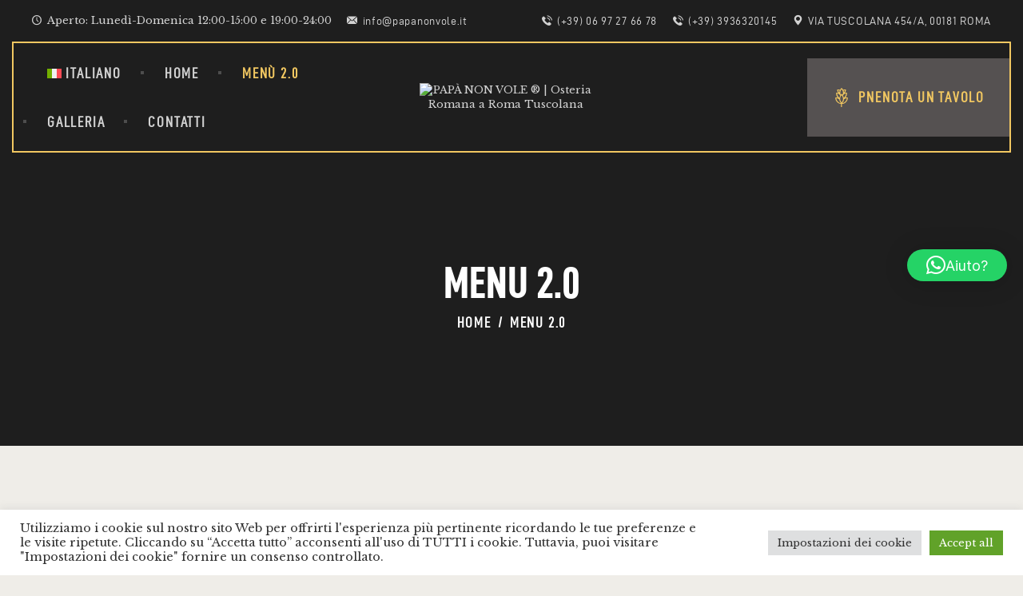

--- FILE ---
content_type: text/html; charset=UTF-8
request_url: https://papanonvole.it/menu-2-0/
body_size: 27166
content:
<!DOCTYPE html>
<html lang="it-IT" class="no-js
scheme_default										">
<head>
<meta charset="UTF-8">
<meta name="viewport" content="width=device-width, initial-scale=1, maximum-scale=1">
<meta name="format-detection" content="telephone=no">
<link rel="profile" href="//gmpg.org/xfn/11">
<meta name='robots' content='index, follow, max-image-preview:large, max-snippet:-1, max-video-preview:-1' />
<style>img:is([sizes="auto" i], [sizes^="auto," i]) { contain-intrinsic-size: 3000px 1500px }</style>
<!-- Google Tag Manager for WordPress by gtm4wp.com -->
<script data-cfasync="false" data-pagespeed-no-defer>
var gtm4wp_datalayer_name = "dataLayer";
var dataLayer = dataLayer || [];
</script>
<!-- End Google Tag Manager for WordPress by gtm4wp.com -->
<!-- This site is optimized with the Yoast SEO plugin v26.2 - https://yoast.com/wordpress/plugins/seo/ -->
<title>Menu 2.0 - PAPÀ NON VOLE ® | Osteria Romana a Roma Tuscolana</title>
<meta name="description" content="Papà Non Vole ® - Menù 2.0" />
<link rel="canonical" href="https://papanonvole.it/menu-2-0/" />
<meta property="og:locale" content="it_IT" />
<meta property="og:type" content="article" />
<meta property="og:title" content="Menu 2.0 - PAPÀ NON VOLE ® | Osteria Romana a Roma Tuscolana" />
<meta property="og:description" content="Papà Non Vole ® - Menù 2.0" />
<meta property="og:url" content="https://papanonvole.it/menu-2-0/" />
<meta property="og:site_name" content="PAPÀ NON VOLE ® | Osteria Romana a Roma Tuscolana" />
<meta property="article:publisher" content="https://www.facebook.com/PapaNonVoleOsteriaRomana" />
<meta property="article:modified_time" content="2025-11-05T11:32:42+00:00" />
<meta property="og:image" content="https://papanonvole.it/wp-content/uploads/2023/06/menu-2.0.jpg" />
<meta property="og:image:width" content="500" />
<meta property="og:image:height" content="500" />
<meta property="og:image:type" content="image/jpeg" />
<meta name="twitter:card" content="summary_large_image" />
<meta name="twitter:image" content="https://papanonvole.it/wp-content/uploads/2023/06/menu-2.0.jpg" />
<meta name="twitter:site" content="@papanonvole" />
<meta name="twitter:label1" content="Tempo di lettura stimato" />
<meta name="twitter:data1" content="6 minuti" />
<script type="application/ld+json" class="yoast-schema-graph">{"@context":"https://schema.org","@graph":[{"@type":"WebPage","@id":"https://papanonvole.it/menu-2-0/","url":"https://papanonvole.it/menu-2-0/","name":"Menu 2.0 - PAPÀ NON VOLE ® | Osteria Romana a Roma Tuscolana","isPartOf":{"@id":"https://papanonvole.it/#website"},"primaryImageOfPage":{"@id":"https://papanonvole.it/menu-2-0/#primaryimage"},"image":{"@id":"https://papanonvole.it/menu-2-0/#primaryimage"},"thumbnailUrl":"https://papanonvole.it/wp-content/uploads/2025/09/menu-papa-non-vole-2025-2026-902x1024.jpg","datePublished":"2023-06-06T18:28:58+00:00","dateModified":"2025-11-05T11:32:42+00:00","description":"Papà Non Vole ® - Menù 2.0","breadcrumb":{"@id":"https://papanonvole.it/menu-2-0/#breadcrumb"},"inLanguage":"it-IT","potentialAction":[{"@type":"ReadAction","target":["https://papanonvole.it/menu-2-0/"]}]},{"@type":"ImageObject","inLanguage":"it-IT","@id":"https://papanonvole.it/menu-2-0/#primaryimage","url":"https://papanonvole.it/wp-content/uploads/2025/09/menu-papa-non-vole-2025-2026.jpg","contentUrl":"https://papanonvole.it/wp-content/uploads/2025/09/menu-papa-non-vole-2025-2026.jpg","width":983,"height":1116},{"@type":"BreadcrumbList","@id":"https://papanonvole.it/menu-2-0/#breadcrumb","itemListElement":[{"@type":"ListItem","position":1,"name":"Home","item":"https://papanonvole.it/"},{"@type":"ListItem","position":2,"name":"Menu 2.0"}]},{"@type":"WebSite","@id":"https://papanonvole.it/#website","url":"https://papanonvole.it/","name":"Papà Non Vole ® | Osteria Romana a Roma Tuscolana","description":"Cucina tipica romana. Piatti gustosi e genuini preparati al momento con materie prime di qualità a prezzi più che onesti.","publisher":{"@id":"https://papanonvole.it/#organization"},"potentialAction":[{"@type":"SearchAction","target":{"@type":"EntryPoint","urlTemplate":"https://papanonvole.it/?s={search_term_string}"},"query-input":{"@type":"PropertyValueSpecification","valueRequired":true,"valueName":"search_term_string"}}],"inLanguage":"it-IT"},{"@type":"Organization","@id":"https://papanonvole.it/#organization","name":"PAPÀ NON VOLE Osteria Romana","url":"https://papanonvole.it/","logo":{"@type":"ImageObject","inLanguage":"it-IT","@id":"https://papanonvole.it/#/schema/logo/image/","url":"https://papanonvole.it/wp-content/uploads/2021/07/logo-papa-non-vole-2.png","contentUrl":"https://papanonvole.it/wp-content/uploads/2021/07/logo-papa-non-vole-2.png","width":432,"height":433,"caption":"PAPÀ NON VOLE Osteria Romana"},"image":{"@id":"https://papanonvole.it/#/schema/logo/image/"},"sameAs":["https://www.facebook.com/PapaNonVoleOsteriaRomana","https://x.com/papanonvole","https://www.instagram.com/papanonvole.ristopub/","https://www.linkedin.com/in/papà-non-vole-osteria-romana-4a951621b/","https://www.pinterest.it/papanonvole/","https://www.youtube.com/channel/UCzxMVTAzkvH7ks36XDEOVPA"]}]}</script>
<!-- / Yoast SEO plugin. -->
<link rel='dns-prefetch' href='//fonts.googleapis.com' />
<link rel="alternate" type="application/rss+xml" title="PAPÀ NON VOLE ® | Osteria Romana a Roma Tuscolana &raquo; Feed" href="https://papanonvole.it/feed/" />
<link rel="alternate" type="application/rss+xml" title="PAPÀ NON VOLE ® | Osteria Romana a Roma Tuscolana &raquo; Feed dei commenti" href="https://papanonvole.it/comments/feed/" />
<meta property="og:type" content="article" />
<meta property="og:url" content="https://papanonvole.it/menu-2-0/" />
<meta property="og:title" content="Menu 2.0" />
<meta property="og:description" content="
VINI AMARI LIQUORI DISTILLATI				
MenuCucina espressa italiana con materie prime di alta qualità. Antipasti, primi piatti, carne e verdure alla griglia. Vasta gamma di birre, vini, distillati e liquori, superalcolici, succhi di frutta e quant&#039;altro.
Servizio con una cordiale accoglienza dei clienti, possibilità di godere di spazio sia interno che esterno.
Si organizzano eventi e feste private.
Menù" />  
<!-- <link property="stylesheet" rel='stylesheet' id='trx_addons-icons-css' href='https://papanonvole.it/wp-content/plugins/trx_addons/css/font-icons/css/trx_addons_icons.css' type='text/css' media='all' /> -->
<!-- <link property="stylesheet" rel='stylesheet' id='sbr_styles-css' href='https://papanonvole.it/wp-content/plugins/reviews-feed/assets/css/sbr-styles.min.css?ver=2.1.1' type='text/css' media='all' /> -->
<link rel="stylesheet" type="text/css" href="//papanonvole.it/wp-content/cache/wpfc-minified/fpw8lvgz/4lict.css" media="all"/>
<style id='classic-theme-styles-inline-css' type='text/css'>
/*! This file is auto-generated */
.wp-block-button__link{color:#fff;background-color:#32373c;border-radius:9999px;box-shadow:none;text-decoration:none;padding:calc(.667em + 2px) calc(1.333em + 2px);font-size:1.125em}.wp-block-file__button{background:#32373c;color:#fff;text-decoration:none}
</style>
<!-- <link property="stylesheet" rel='stylesheet' id='wp-components-css' href='https://papanonvole.it/wp-includes/css/dist/components/style.min.css?ver=6.8.3' type='text/css' media='all' /> -->
<!-- <link property="stylesheet" rel='stylesheet' id='wp-preferences-css' href='https://papanonvole.it/wp-includes/css/dist/preferences/style.min.css?ver=6.8.3' type='text/css' media='all' /> -->
<!-- <link property="stylesheet" rel='stylesheet' id='wp-block-editor-css' href='https://papanonvole.it/wp-includes/css/dist/block-editor/style.min.css?ver=6.8.3' type='text/css' media='all' /> -->
<!-- <link property="stylesheet" rel='stylesheet' id='popup-maker-block-library-style-css' href='https://papanonvole.it/wp-content/plugins/popup-maker/dist/packages/block-library-style.css?ver=dbea705cfafe089d65f1' type='text/css' media='all' /> -->
<link rel="stylesheet" type="text/css" href="//papanonvole.it/wp-content/cache/wpfc-minified/ff82evce/4lict.css" media="all"/>
<style id='global-styles-inline-css' type='text/css'>
:root{--wp--preset--aspect-ratio--square: 1;--wp--preset--aspect-ratio--4-3: 4/3;--wp--preset--aspect-ratio--3-4: 3/4;--wp--preset--aspect-ratio--3-2: 3/2;--wp--preset--aspect-ratio--2-3: 2/3;--wp--preset--aspect-ratio--16-9: 16/9;--wp--preset--aspect-ratio--9-16: 9/16;--wp--preset--color--black: #000000;--wp--preset--color--cyan-bluish-gray: #abb8c3;--wp--preset--color--white: #ffffff;--wp--preset--color--pale-pink: #f78da7;--wp--preset--color--vivid-red: #cf2e2e;--wp--preset--color--luminous-vivid-orange: #ff6900;--wp--preset--color--luminous-vivid-amber: #fcb900;--wp--preset--color--light-green-cyan: #7bdcb5;--wp--preset--color--vivid-green-cyan: #00d084;--wp--preset--color--pale-cyan-blue: #8ed1fc;--wp--preset--color--vivid-cyan-blue: #0693e3;--wp--preset--color--vivid-purple: #9b51e0;--wp--preset--color--bg-color: #EFEDE8;--wp--preset--color--bd-color: #B7B4AC;--wp--preset--color--text-dark: #1E1E1E;--wp--preset--color--text-light: #828282;--wp--preset--color--text-link: #1E1E1E;--wp--preset--color--text-hover: #F1C761;--wp--preset--color--text-link-2: #F1C761;--wp--preset--color--text-hover-2: #1E1E1E;--wp--preset--color--text-link-3: #F1C761;--wp--preset--color--text-hover-3: #4D4D4D;--wp--preset--gradient--vivid-cyan-blue-to-vivid-purple: linear-gradient(135deg,rgba(6,147,227,1) 0%,rgb(155,81,224) 100%);--wp--preset--gradient--light-green-cyan-to-vivid-green-cyan: linear-gradient(135deg,rgb(122,220,180) 0%,rgb(0,208,130) 100%);--wp--preset--gradient--luminous-vivid-amber-to-luminous-vivid-orange: linear-gradient(135deg,rgba(252,185,0,1) 0%,rgba(255,105,0,1) 100%);--wp--preset--gradient--luminous-vivid-orange-to-vivid-red: linear-gradient(135deg,rgba(255,105,0,1) 0%,rgb(207,46,46) 100%);--wp--preset--gradient--very-light-gray-to-cyan-bluish-gray: linear-gradient(135deg,rgb(238,238,238) 0%,rgb(169,184,195) 100%);--wp--preset--gradient--cool-to-warm-spectrum: linear-gradient(135deg,rgb(74,234,220) 0%,rgb(151,120,209) 20%,rgb(207,42,186) 40%,rgb(238,44,130) 60%,rgb(251,105,98) 80%,rgb(254,248,76) 100%);--wp--preset--gradient--blush-light-purple: linear-gradient(135deg,rgb(255,206,236) 0%,rgb(152,150,240) 100%);--wp--preset--gradient--blush-bordeaux: linear-gradient(135deg,rgb(254,205,165) 0%,rgb(254,45,45) 50%,rgb(107,0,62) 100%);--wp--preset--gradient--luminous-dusk: linear-gradient(135deg,rgb(255,203,112) 0%,rgb(199,81,192) 50%,rgb(65,88,208) 100%);--wp--preset--gradient--pale-ocean: linear-gradient(135deg,rgb(255,245,203) 0%,rgb(182,227,212) 50%,rgb(51,167,181) 100%);--wp--preset--gradient--electric-grass: linear-gradient(135deg,rgb(202,248,128) 0%,rgb(113,206,126) 100%);--wp--preset--gradient--midnight: linear-gradient(135deg,rgb(2,3,129) 0%,rgb(40,116,252) 100%);--wp--preset--font-size--small: 13px;--wp--preset--font-size--medium: 20px;--wp--preset--font-size--large: 36px;--wp--preset--font-size--x-large: 42px;--wp--preset--spacing--20: 0.44rem;--wp--preset--spacing--30: 0.67rem;--wp--preset--spacing--40: 1rem;--wp--preset--spacing--50: 1.5rem;--wp--preset--spacing--60: 2.25rem;--wp--preset--spacing--70: 3.38rem;--wp--preset--spacing--80: 5.06rem;--wp--preset--shadow--natural: 6px 6px 9px rgba(0, 0, 0, 0.2);--wp--preset--shadow--deep: 12px 12px 50px rgba(0, 0, 0, 0.4);--wp--preset--shadow--sharp: 6px 6px 0px rgba(0, 0, 0, 0.2);--wp--preset--shadow--outlined: 6px 6px 0px -3px rgba(255, 255, 255, 1), 6px 6px rgba(0, 0, 0, 1);--wp--preset--shadow--crisp: 6px 6px 0px rgba(0, 0, 0, 1);}:where(.is-layout-flex){gap: 0.5em;}:where(.is-layout-grid){gap: 0.5em;}body .is-layout-flex{display: flex;}.is-layout-flex{flex-wrap: wrap;align-items: center;}.is-layout-flex > :is(*, div){margin: 0;}body .is-layout-grid{display: grid;}.is-layout-grid > :is(*, div){margin: 0;}:where(.wp-block-columns.is-layout-flex){gap: 2em;}:where(.wp-block-columns.is-layout-grid){gap: 2em;}:where(.wp-block-post-template.is-layout-flex){gap: 1.25em;}:where(.wp-block-post-template.is-layout-grid){gap: 1.25em;}.has-black-color{color: var(--wp--preset--color--black) !important;}.has-cyan-bluish-gray-color{color: var(--wp--preset--color--cyan-bluish-gray) !important;}.has-white-color{color: var(--wp--preset--color--white) !important;}.has-pale-pink-color{color: var(--wp--preset--color--pale-pink) !important;}.has-vivid-red-color{color: var(--wp--preset--color--vivid-red) !important;}.has-luminous-vivid-orange-color{color: var(--wp--preset--color--luminous-vivid-orange) !important;}.has-luminous-vivid-amber-color{color: var(--wp--preset--color--luminous-vivid-amber) !important;}.has-light-green-cyan-color{color: var(--wp--preset--color--light-green-cyan) !important;}.has-vivid-green-cyan-color{color: var(--wp--preset--color--vivid-green-cyan) !important;}.has-pale-cyan-blue-color{color: var(--wp--preset--color--pale-cyan-blue) !important;}.has-vivid-cyan-blue-color{color: var(--wp--preset--color--vivid-cyan-blue) !important;}.has-vivid-purple-color{color: var(--wp--preset--color--vivid-purple) !important;}.has-black-background-color{background-color: var(--wp--preset--color--black) !important;}.has-cyan-bluish-gray-background-color{background-color: var(--wp--preset--color--cyan-bluish-gray) !important;}.has-white-background-color{background-color: var(--wp--preset--color--white) !important;}.has-pale-pink-background-color{background-color: var(--wp--preset--color--pale-pink) !important;}.has-vivid-red-background-color{background-color: var(--wp--preset--color--vivid-red) !important;}.has-luminous-vivid-orange-background-color{background-color: var(--wp--preset--color--luminous-vivid-orange) !important;}.has-luminous-vivid-amber-background-color{background-color: var(--wp--preset--color--luminous-vivid-amber) !important;}.has-light-green-cyan-background-color{background-color: var(--wp--preset--color--light-green-cyan) !important;}.has-vivid-green-cyan-background-color{background-color: var(--wp--preset--color--vivid-green-cyan) !important;}.has-pale-cyan-blue-background-color{background-color: var(--wp--preset--color--pale-cyan-blue) !important;}.has-vivid-cyan-blue-background-color{background-color: var(--wp--preset--color--vivid-cyan-blue) !important;}.has-vivid-purple-background-color{background-color: var(--wp--preset--color--vivid-purple) !important;}.has-black-border-color{border-color: var(--wp--preset--color--black) !important;}.has-cyan-bluish-gray-border-color{border-color: var(--wp--preset--color--cyan-bluish-gray) !important;}.has-white-border-color{border-color: var(--wp--preset--color--white) !important;}.has-pale-pink-border-color{border-color: var(--wp--preset--color--pale-pink) !important;}.has-vivid-red-border-color{border-color: var(--wp--preset--color--vivid-red) !important;}.has-luminous-vivid-orange-border-color{border-color: var(--wp--preset--color--luminous-vivid-orange) !important;}.has-luminous-vivid-amber-border-color{border-color: var(--wp--preset--color--luminous-vivid-amber) !important;}.has-light-green-cyan-border-color{border-color: var(--wp--preset--color--light-green-cyan) !important;}.has-vivid-green-cyan-border-color{border-color: var(--wp--preset--color--vivid-green-cyan) !important;}.has-pale-cyan-blue-border-color{border-color: var(--wp--preset--color--pale-cyan-blue) !important;}.has-vivid-cyan-blue-border-color{border-color: var(--wp--preset--color--vivid-cyan-blue) !important;}.has-vivid-purple-border-color{border-color: var(--wp--preset--color--vivid-purple) !important;}.has-vivid-cyan-blue-to-vivid-purple-gradient-background{background: var(--wp--preset--gradient--vivid-cyan-blue-to-vivid-purple) !important;}.has-light-green-cyan-to-vivid-green-cyan-gradient-background{background: var(--wp--preset--gradient--light-green-cyan-to-vivid-green-cyan) !important;}.has-luminous-vivid-amber-to-luminous-vivid-orange-gradient-background{background: var(--wp--preset--gradient--luminous-vivid-amber-to-luminous-vivid-orange) !important;}.has-luminous-vivid-orange-to-vivid-red-gradient-background{background: var(--wp--preset--gradient--luminous-vivid-orange-to-vivid-red) !important;}.has-very-light-gray-to-cyan-bluish-gray-gradient-background{background: var(--wp--preset--gradient--very-light-gray-to-cyan-bluish-gray) !important;}.has-cool-to-warm-spectrum-gradient-background{background: var(--wp--preset--gradient--cool-to-warm-spectrum) !important;}.has-blush-light-purple-gradient-background{background: var(--wp--preset--gradient--blush-light-purple) !important;}.has-blush-bordeaux-gradient-background{background: var(--wp--preset--gradient--blush-bordeaux) !important;}.has-luminous-dusk-gradient-background{background: var(--wp--preset--gradient--luminous-dusk) !important;}.has-pale-ocean-gradient-background{background: var(--wp--preset--gradient--pale-ocean) !important;}.has-electric-grass-gradient-background{background: var(--wp--preset--gradient--electric-grass) !important;}.has-midnight-gradient-background{background: var(--wp--preset--gradient--midnight) !important;}.has-small-font-size{font-size: var(--wp--preset--font-size--small) !important;}.has-medium-font-size{font-size: var(--wp--preset--font-size--medium) !important;}.has-large-font-size{font-size: var(--wp--preset--font-size--large) !important;}.has-x-large-font-size{font-size: var(--wp--preset--font-size--x-large) !important;}
:where(.wp-block-post-template.is-layout-flex){gap: 1.25em;}:where(.wp-block-post-template.is-layout-grid){gap: 1.25em;}
:where(.wp-block-columns.is-layout-flex){gap: 2em;}:where(.wp-block-columns.is-layout-grid){gap: 2em;}
:root :where(.wp-block-pullquote){font-size: 1.5em;line-height: 1.6;}
</style>
<!-- <link property="stylesheet" rel='stylesheet' id='contact-form-7-css' href='https://papanonvole.it/wp-content/plugins/contact-form-7/includes/css/styles.css?ver=6.1.3' type='text/css' media='all' /> -->
<!-- <link property="stylesheet" rel='stylesheet' id='cookie-law-info-css' href='https://papanonvole.it/wp-content/plugins/cookie-law-info/legacy/public/css/cookie-law-info-public.css?ver=3.3.6' type='text/css' media='all' /> -->
<!-- <link property="stylesheet" rel='stylesheet' id='cookie-law-info-gdpr-css' href='https://papanonvole.it/wp-content/plugins/cookie-law-info/legacy/public/css/cookie-law-info-gdpr.css?ver=3.3.6' type='text/css' media='all' /> -->
<!-- <link property="stylesheet" rel='stylesheet' id='magnific-popup-css' href='https://papanonvole.it/wp-content/plugins/trx_addons/js/magnific/magnific-popup.min.css' type='text/css' media='all' /> -->
<!-- <link property="stylesheet" rel='stylesheet' id='trx-popup-style-css' href='https://papanonvole.it/wp-content/plugins/trx_popup/css/style.css' type='text/css' media='all' /> -->
<!-- <link property="stylesheet" rel='stylesheet' id='trx-popup-custom-css' href='https://papanonvole.it/wp-content/plugins/trx_popup/css/custom.css' type='text/css' media='all' /> -->
<!-- <link property="stylesheet" rel='stylesheet' id='trx-popup-stylesheet-css' href='https://papanonvole.it/wp-content/plugins/trx_popup/css/fonts/Inter/stylesheet.css' type='text/css' media='all' /> -->
<!-- <link property="stylesheet" rel='stylesheet' id='wptripadvisor_allcss-css' href='https://papanonvole.it/wp-content/plugins/wp-tripadvisor-review-slider/public/css/wptripadvisor_all.css?ver=14.0' type='text/css' media='all' /> -->
<!-- <link property="stylesheet" rel='stylesheet' id='wpml-legacy-dropdown-0-css' href='https://papanonvole.it/wp-content/plugins/sitepress-multilingual-cms/templates/language-switchers/legacy-dropdown/style.min.css?ver=1' type='text/css' media='all' /> -->
<!-- <link property="stylesheet" rel='stylesheet' id='wpml-legacy-horizontal-list-0-css' href='https://papanonvole.it/wp-content/plugins/sitepress-multilingual-cms/templates/language-switchers/legacy-list-horizontal/style.min.css?ver=1' type='text/css' media='all' /> -->
<link rel="stylesheet" type="text/css" href="//papanonvole.it/wp-content/cache/wpfc-minified/f2szysx8/4lict.css" media="all"/>
<style id='wpml-legacy-horizontal-list-0-inline-css' type='text/css'>
.wpml-ls-statics-footer a, .wpml-ls-statics-footer .wpml-ls-sub-menu a, .wpml-ls-statics-footer .wpml-ls-sub-menu a:link, .wpml-ls-statics-footer li:not(.wpml-ls-current-language) .wpml-ls-link, .wpml-ls-statics-footer li:not(.wpml-ls-current-language) .wpml-ls-link:link {color:#444444;background-color:#ffffff;}.wpml-ls-statics-footer .wpml-ls-sub-menu a:hover,.wpml-ls-statics-footer .wpml-ls-sub-menu a:focus, .wpml-ls-statics-footer .wpml-ls-sub-menu a:link:hover, .wpml-ls-statics-footer .wpml-ls-sub-menu a:link:focus {color:#000000;background-color:#eeeeee;}.wpml-ls-statics-footer .wpml-ls-current-language > a {color:#444444;background-color:#ffffff;}.wpml-ls-statics-footer .wpml-ls-current-language:hover>a, .wpml-ls-statics-footer .wpml-ls-current-language>a:focus {color:#000000;background-color:#eeeeee;}
</style>
<!-- <link property="stylesheet" rel='stylesheet' id='wpml-menu-item-0-css' href='https://papanonvole.it/wp-content/plugins/sitepress-multilingual-cms/templates/language-switchers/menu-item/style.min.css?ver=1' type='text/css' media='all' /> -->
<!-- <link property="stylesheet" rel='stylesheet' id='pubzinne-parent-style-css' href='https://papanonvole.it/wp-content/themes/pubzinne/style.css?ver=6.8.3' type='text/css' media='all' /> -->
<!-- <link property="stylesheet" rel='stylesheet' id='elementor-icons-css' href='https://papanonvole.it/wp-content/plugins/elementor/assets/lib/eicons/css/elementor-icons.min.css?ver=5.44.0' type='text/css' media='all' /> -->
<!-- <link property="stylesheet" rel='stylesheet' id='elementor-frontend-css' href='https://papanonvole.it/wp-content/plugins/elementor/assets/css/frontend.min.css?ver=3.32.5' type='text/css' media='all' /> -->
<link rel="stylesheet" type="text/css" href="//papanonvole.it/wp-content/cache/wpfc-minified/lm0myu9d/4lict.css" media="all"/>
<style id='elementor-frontend-inline-css' type='text/css'>
.elementor-kit-2141{--e-global-color-primary:#6EC1E4;--e-global-color-secondary:#54595F;--e-global-color-text:#7A7A7A;--e-global-color-accent:#61CE70;--e-global-color-f1f8921:#4054B2;--e-global-color-58f94401:#23A455;--e-global-color-53da0d8e:#000;--e-global-color-6f5f539d:#FFF;--e-global-typography-primary-font-family:"Roboto";--e-global-typography-primary-font-weight:600;--e-global-typography-secondary-font-family:"Roboto Slab";--e-global-typography-secondary-font-weight:400;--e-global-typography-text-font-family:"Roboto";--e-global-typography-text-font-weight:400;--e-global-typography-accent-font-family:"Roboto";--e-global-typography-accent-font-weight:500;}.elementor-section.elementor-section-boxed > .elementor-container{max-width:1140px;}.e-con{--container-max-width:1140px;}.elementor-widget:not(:last-child){margin-block-end:0px;}.elementor-element{--widgets-spacing:0px 0px;--widgets-spacing-row:0px;--widgets-spacing-column:0px;}{}h1.entry-title{display:var(--page-title-display);}@media(max-width:1024px){.elementor-section.elementor-section-boxed > .elementor-container{max-width:1024px;}.e-con{--container-max-width:1024px;}}@media(max-width:767px){.elementor-section.elementor-section-boxed > .elementor-container{max-width:767px;}.e-con{--container-max-width:767px;}}
.elementor-6433 .elementor-element.elementor-element-5090961c .trx_addons_bg_text{z-index:0;}.elementor-6433 .elementor-element.elementor-element-5090961c .trx_addons_bg_text.trx_addons_marquee_wrap:not(.trx_addons_marquee_reverse) .trx_addons_marquee_element{padding-right:50px;}.elementor-6433 .elementor-element.elementor-element-5090961c .trx_addons_bg_text.trx_addons_marquee_wrap.trx_addons_marquee_reverse .trx_addons_marquee_element{padding-left:50px;}.elementor-6433 .elementor-element.elementor-element-5090961c{margin-top:-30px;margin-bottom:0px;}.elementor-6433 .elementor-element.elementor-element-df91399{--spacer-size:50px;}.elementor-6433 .elementor-element.elementor-element-b8ef38d:not(.elementor-motion-effects-element-type-background), .elementor-6433 .elementor-element.elementor-element-b8ef38d > .elementor-motion-effects-container > .elementor-motion-effects-layer{background-color:#2a2a2a;}.elementor-6433 .elementor-element.elementor-element-b8ef38d .trx_addons_bg_text{z-index:0;}.elementor-6433 .elementor-element.elementor-element-b8ef38d .trx_addons_bg_text.trx_addons_marquee_wrap:not(.trx_addons_marquee_reverse) .trx_addons_marquee_element{padding-right:50px;}.elementor-6433 .elementor-element.elementor-element-b8ef38d .trx_addons_bg_text.trx_addons_marquee_wrap.trx_addons_marquee_reverse .trx_addons_marquee_element{padding-left:50px;}.elementor-6433 .elementor-element.elementor-element-b8ef38d{transition:background 0.3s, border 0.3s, border-radius 0.3s, box-shadow 0.3s;}.elementor-6433 .elementor-element.elementor-element-b8ef38d > .elementor-background-overlay{transition:background 0.3s, border-radius 0.3s, opacity 0.3s;}.elementor-6433 .elementor-element.elementor-element-03b9256 > .elementor-element-populated.elementor-column-wrap{padding:0px 30px 0px 30px;}.elementor-6433 .elementor-element.elementor-element-03b9256 > .elementor-element-populated.elementor-widget-wrap{padding:0px 30px 0px 30px;}.elementor-6433 .elementor-element.elementor-element-547d19d{--spacer-size:44px;}.elementor-6433 .elementor-element.elementor-element-84bee3a .trx_addons_bg_text{z-index:0;}.elementor-6433 .elementor-element.elementor-element-84bee3a .trx_addons_bg_text.trx_addons_marquee_wrap:not(.trx_addons_marquee_reverse) .trx_addons_marquee_element{padding-right:50px;}.elementor-6433 .elementor-element.elementor-element-84bee3a .trx_addons_bg_text.trx_addons_marquee_wrap.trx_addons_marquee_reverse .trx_addons_marquee_element{padding-left:50px;}.elementor-6433 .elementor-element.elementor-element-84bee3a{padding:0px 0px 0px 0px;}.elementor-6433 .elementor-element.elementor-element-881696c{text-align:center;}.elementor-6433 .elementor-element.elementor-element-d93483c{text-align:center;}.elementor-6433 .elementor-element.elementor-element-f5c9fb1{text-align:center;}.elementor-6433 .elementor-element.elementor-element-b5bb6f7{text-align:center;}.elementor-6433 .elementor-element.elementor-element-adf8c79{text-align:center;}.elementor-6433 .elementor-element.elementor-element-b8614aa{--spacer-size:45px;}.elementor-6433 .elementor-element.elementor-element-7ce1c7f:not(.elementor-motion-effects-element-type-background), .elementor-6433 .elementor-element.elementor-element-7ce1c7f > .elementor-motion-effects-container > .elementor-motion-effects-layer{background-color:#E4DFD8;}.elementor-6433 .elementor-element.elementor-element-7ce1c7f .trx_addons_bg_text{z-index:0;}.elementor-6433 .elementor-element.elementor-element-7ce1c7f .trx_addons_bg_text.trx_addons_marquee_wrap:not(.trx_addons_marquee_reverse) .trx_addons_marquee_element{padding-right:50px;}.elementor-6433 .elementor-element.elementor-element-7ce1c7f .trx_addons_bg_text.trx_addons_marquee_wrap.trx_addons_marquee_reverse .trx_addons_marquee_element{padding-left:50px;}.elementor-6433 .elementor-element.elementor-element-7ce1c7f{transition:background 0.3s, border 0.3s, border-radius 0.3s, box-shadow 0.3s;}.elementor-6433 .elementor-element.elementor-element-7ce1c7f > .elementor-background-overlay{transition:background 0.3s, border-radius 0.3s, opacity 0.3s;}.elementor-6433 .elementor-element.elementor-element-dcc8dd8 > .elementor-element-populated.elementor-column-wrap{padding:0px 0px 0px 0px;}.elementor-6433 .elementor-element.elementor-element-dcc8dd8 > .elementor-element-populated.elementor-widget-wrap{padding:0px 0px 0px 0px;}.elementor-6433 .elementor-element.elementor-element-5fab67f .sc_item_title_text{-webkit-text-stroke-width:0px;}.elementor-6433 .elementor-element.elementor-element-5fab67f .sc_item_title_text2{-webkit-text-stroke-width:0px;}.elementor-6433 .elementor-element.elementor-element-d002b6a{--spacer-size:24px;}.elementor-6433 .elementor-element.elementor-element-f3424ef .trx_addons_bg_text{z-index:0;}.elementor-6433 .elementor-element.elementor-element-f3424ef .trx_addons_bg_text.trx_addons_marquee_wrap:not(.trx_addons_marquee_reverse) .trx_addons_marquee_element{padding-right:50px;}.elementor-6433 .elementor-element.elementor-element-f3424ef .trx_addons_bg_text.trx_addons_marquee_wrap.trx_addons_marquee_reverse .trx_addons_marquee_element{padding-left:50px;}.elementor-6433 .elementor-element.elementor-element-b0d30be{--spacer-size:24px;}.elementor-6433 .elementor-element.elementor-element-a6075d5{--spacer-size:50px;}.elementor-6433 .elementor-element.elementor-element-a6075d5 > .elementor-widget-container{margin:-30px 0px 0px 0px;}.elementor-6433 .elementor-element.elementor-element-6963d6bb:not(.elementor-motion-effects-element-type-background), .elementor-6433 .elementor-element.elementor-element-6963d6bb > .elementor-motion-effects-container > .elementor-motion-effects-layer{background-color:#2a2a2a;}.elementor-6433 .elementor-element.elementor-element-6963d6bb .trx_addons_bg_text{z-index:0;}.elementor-6433 .elementor-element.elementor-element-6963d6bb .trx_addons_bg_text.trx_addons_marquee_wrap:not(.trx_addons_marquee_reverse) .trx_addons_marquee_element{padding-right:50px;}.elementor-6433 .elementor-element.elementor-element-6963d6bb .trx_addons_bg_text.trx_addons_marquee_wrap.trx_addons_marquee_reverse .trx_addons_marquee_element{padding-left:50px;}.elementor-6433 .elementor-element.elementor-element-6963d6bb{transition:background 0.3s, border 0.3s, border-radius 0.3s, box-shadow 0.3s;}.elementor-6433 .elementor-element.elementor-element-6963d6bb > .elementor-background-overlay{transition:background 0.3s, border-radius 0.3s, opacity 0.3s;}.elementor-6433 .elementor-element.elementor-element-1dadcc39 > .elementor-element-populated.elementor-column-wrap{padding:0px 30px 0px 30px;}.elementor-6433 .elementor-element.elementor-element-1dadcc39 > .elementor-element-populated.elementor-widget-wrap{padding:0px 30px 0px 30px;}.elementor-6433 .elementor-element.elementor-element-5f0e58f4{--spacer-size:44px;}.elementor-6433 .elementor-element.elementor-element-6b8a90f2 .trx_addons_bg_text{z-index:0;}.elementor-6433 .elementor-element.elementor-element-6b8a90f2 .trx_addons_bg_text.trx_addons_marquee_wrap:not(.trx_addons_marquee_reverse) .trx_addons_marquee_element{padding-right:50px;}.elementor-6433 .elementor-element.elementor-element-6b8a90f2 .trx_addons_bg_text.trx_addons_marquee_wrap.trx_addons_marquee_reverse .trx_addons_marquee_element{padding-left:50px;}.elementor-6433 .elementor-element.elementor-element-6b8a90f2{padding:0px 0px 0px 0px;}.elementor-6433 .elementor-element.elementor-element-2ab5fa9{text-align:center;}.elementor-6433 .elementor-element.elementor-element-61fdcd4{--spacer-size:50px;}.elementor-6433 .elementor-element.elementor-element-61fdcd4 > .elementor-widget-container{margin:-30px 0px 0px 0px;}.elementor-6433 .elementor-element.elementor-element-1ed7e224{text-align:center;}.elementor-6433 .elementor-element.elementor-element-5d29a322{text-align:center;}.elementor-6433 .elementor-element.elementor-element-135cfd5{text-align:center;}.elementor-6433 .elementor-element.elementor-element-11406ccb{text-align:center;}.elementor-6433 .elementor-element.elementor-element-46f3586{--spacer-size:45px;}.elementor-6433 .elementor-element.elementor-element-762c2d99 .trx_addons_bg_text{z-index:0;}.elementor-6433 .elementor-element.elementor-element-762c2d99 .trx_addons_bg_text.trx_addons_marquee_wrap:not(.trx_addons_marquee_reverse) .trx_addons_marquee_element{padding-right:50px;}.elementor-6433 .elementor-element.elementor-element-762c2d99 .trx_addons_bg_text.trx_addons_marquee_wrap.trx_addons_marquee_reverse .trx_addons_marquee_element{padding-left:50px;}.elementor-6433 .elementor-element.elementor-element-762c2d99{padding:0px 0px 0px 0px;}.elementor-6433 .elementor-element.elementor-element-286af091 > .elementor-element-populated.elementor-column-wrap{padding:0px 0px 0px 0px;}.elementor-6433 .elementor-element.elementor-element-286af091 > .elementor-element-populated.elementor-widget-wrap{padding:0px 0px 0px 0px;}.elementor-6433 .elementor-element.elementor-element-4603c971{--spacer-size:50px;}.elementor-6433 .elementor-element.elementor-element-68439b0f .sc_item_title_text{-webkit-text-stroke-width:0px;}.elementor-6433 .elementor-element.elementor-element-68439b0f .sc_item_title_text2{-webkit-text-stroke-width:0px;}.elementor-6433 .elementor-element.elementor-element-20a8f93{--spacer-size:30px;}.elementor-6433 .elementor-element.elementor-element-827a300 .sc_item_title_text{-webkit-text-stroke-width:0px;}.elementor-6433 .elementor-element.elementor-element-827a300 .sc_item_title_text2{-webkit-text-stroke-width:0px;}@media(max-width:1024px){.elementor-6433 .elementor-element.elementor-element-03b9256 > .elementor-element-populated.elementor-column-wrap{padding:0px 15px 0px 15px;}.elementor-6433 .elementor-element.elementor-element-03b9256 > .elementor-element-populated.elementor-widget-wrap{padding:0px 15px 0px 15px;}.elementor-6433 .elementor-element.elementor-element-d002b6a{--spacer-size:20px;}.elementor-6433 .elementor-element.elementor-element-b0d30be{--spacer-size:20px;}.elementor-6433 .elementor-element.elementor-element-1dadcc39 > .elementor-element-populated.elementor-column-wrap{padding:0px 15px 0px 15px;}.elementor-6433 .elementor-element.elementor-element-1dadcc39 > .elementor-element-populated.elementor-widget-wrap{padding:0px 15px 0px 15px;}.elementor-6433 .elementor-element.elementor-element-20a8f93{--spacer-size:20px;}}@media(max-width:767px){.elementor-6433 .elementor-element.elementor-element-03b9256 > .elementor-element-populated.elementor-column-wrap{padding:65px 20px 65px 20px;}.elementor-6433 .elementor-element.elementor-element-03b9256 > .elementor-element-populated.elementor-widget-wrap{padding:65px 20px 65px 20px;}.elementor-6433 .elementor-element.elementor-element-547d19d{--spacer-size:0px;}.elementor-6433 .elementor-element.elementor-element-6ce4ed7{width:50%;}.elementor-6433 .elementor-element.elementor-element-b7c830a{width:50%;}.elementor-6433 .elementor-element.elementor-element-b7c830a > .elementor-element-populated{margin:0px 0px 0px 0px;--e-column-margin-right:0px;--e-column-margin-left:0px;}.elementor-6433 .elementor-element.elementor-element-a00a1f9{width:50%;}.elementor-6433 .elementor-element.elementor-element-a00a1f9 > .elementor-element-populated{margin:20px 0px 0px 0px;--e-column-margin-right:0px;--e-column-margin-left:0px;}.elementor-6433 .elementor-element.elementor-element-faafa75{width:50%;}.elementor-6433 .elementor-element.elementor-element-faafa75 > .elementor-element-populated{margin:20px 0px 0px 0px;--e-column-margin-right:0px;--e-column-margin-left:0px;}.elementor-6433 .elementor-element.elementor-element-2da47cc > .elementor-element-populated{margin:20px 0px 0px 0px;--e-column-margin-right:0px;--e-column-margin-left:0px;}.elementor-6433 .elementor-element.elementor-element-b8614aa{--spacer-size:0px;}.elementor-6433 .elementor-element.elementor-element-1dadcc39 > .elementor-element-populated.elementor-column-wrap{padding:65px 20px 65px 20px;}.elementor-6433 .elementor-element.elementor-element-1dadcc39 > .elementor-element-populated.elementor-widget-wrap{padding:65px 20px 65px 20px;}.elementor-6433 .elementor-element.elementor-element-5f0e58f4{--spacer-size:0px;}.elementor-6433 .elementor-element.elementor-element-3f3402b{width:50%;}.elementor-6433 .elementor-element.elementor-element-3906ea8c{width:50%;}.elementor-6433 .elementor-element.elementor-element-3906ea8c > .elementor-element-populated{margin:0px 0px 0px 0px;--e-column-margin-right:0px;--e-column-margin-left:0px;}.elementor-6433 .elementor-element.elementor-element-6aa29020{width:50%;}.elementor-6433 .elementor-element.elementor-element-6aa29020 > .elementor-element-populated{margin:20px 0px 0px 0px;--e-column-margin-right:0px;--e-column-margin-left:0px;}.elementor-6433 .elementor-element.elementor-element-4c96befe{width:50%;}.elementor-6433 .elementor-element.elementor-element-4c96befe > .elementor-element-populated{margin:20px 0px 0px 0px;--e-column-margin-right:0px;--e-column-margin-left:0px;}.elementor-6433 .elementor-element.elementor-element-c42d06 > .elementor-element-populated{margin:20px 0px 0px 0px;--e-column-margin-right:0px;--e-column-margin-left:0px;}.elementor-6433 .elementor-element.elementor-element-46f3586{--spacer-size:0px;}}
</style>
<!-- <link property="stylesheet" rel='stylesheet' id='font-awesome-5-all-css' href='https://papanonvole.it/wp-content/plugins/elementor/assets/lib/font-awesome/css/all.min.css?ver=3.32.5' type='text/css' media='all' /> -->
<!-- <link property="stylesheet" rel='stylesheet' id='font-awesome-4-shim-css' href='https://papanonvole.it/wp-content/plugins/elementor/assets/lib/font-awesome/css/v4-shims.min.css?ver=3.32.5' type='text/css' media='all' /> -->
<!-- <link property="stylesheet" rel='stylesheet' id='widget-spacer-css' href='https://papanonvole.it/wp-content/plugins/elementor/assets/css/widget-spacer.min.css?ver=3.32.5' type='text/css' media='all' /> -->
<!-- <link property="stylesheet" rel='stylesheet' id='widget-image-css' href='https://papanonvole.it/wp-content/plugins/elementor/assets/css/widget-image.min.css?ver=3.32.5' type='text/css' media='all' /> -->
<link rel="stylesheet" type="text/css" href="//papanonvole.it/wp-content/cache/wpfc-minified/1n2hepo8/68hvv.css" media="all"/>
<style id="elementor-post-145">.elementor-145 .elementor-element.elementor-element-5fda64e:not(.elementor-motion-effects-element-type-background), .elementor-145 .elementor-element.elementor-element-5fda64e > .elementor-motion-effects-container > .elementor-motion-effects-layer{background-image:url("https://papanonvole.it/wp-content/uploads/2021/11/PAPA-NON-VOLE-Osteria-Romana-dal-pianino-al-piatto.jpg");background-position:center center;background-repeat:no-repeat;background-size:cover;}.elementor-145 .elementor-element.elementor-element-5fda64e > .elementor-background-overlay{background-color:transparent;background-image:linear-gradient(180deg, #000000 20%, rgba(0, 0, 0, 0) 60%);opacity:0.5;transition:background 0.3s, border-radius 0.3s, opacity 0.3s;}.elementor-145 .elementor-element.elementor-element-5fda64e .trx_addons_bg_text{z-index:0;}.elementor-145 .elementor-element.elementor-element-5fda64e .trx_addons_bg_text.trx_addons_marquee_wrap:not(.trx_addons_marquee_reverse) .trx_addons_marquee_element{padding-right:50px;}.elementor-145 .elementor-element.elementor-element-5fda64e .trx_addons_bg_text.trx_addons_marquee_wrap.trx_addons_marquee_reverse .trx_addons_marquee_element{padding-left:50px;}.elementor-145 .elementor-element.elementor-element-5fda64e{transition:background 0.3s, border 0.3s, border-radius 0.3s, box-shadow 0.3s;padding:0px 0px 0px 0px;}.elementor-145 .elementor-element.elementor-element-838954c:not(.elementor-motion-effects-element-type-background), .elementor-145 .elementor-element.elementor-element-838954c > .elementor-motion-effects-container > .elementor-motion-effects-layer{background-color:rgba(2, 1, 1, 0);}.elementor-145 .elementor-element.elementor-element-838954c .trx_addons_bg_text{z-index:0;}.elementor-145 .elementor-element.elementor-element-838954c .trx_addons_bg_text.trx_addons_marquee_wrap:not(.trx_addons_marquee_reverse) .trx_addons_marquee_element{padding-right:50px;}.elementor-145 .elementor-element.elementor-element-838954c .trx_addons_bg_text.trx_addons_marquee_wrap.trx_addons_marquee_reverse .trx_addons_marquee_element{padding-left:50px;}.elementor-145 .elementor-element.elementor-element-838954c{transition:background 0.3s, border 0.3s, border-radius 0.3s, box-shadow 0.3s;padding:10px 25px 10px 25px;}.elementor-145 .elementor-element.elementor-element-838954c > .elementor-background-overlay{transition:background 0.3s, border-radius 0.3s, opacity 0.3s;}.elementor-bc-flex-widget .elementor-145 .elementor-element.elementor-element-fc8e4b7.elementor-column .elementor-widget-wrap{align-items:center;}.elementor-145 .elementor-element.elementor-element-fc8e4b7.elementor-column.elementor-element[data-element_type="column"] > .elementor-widget-wrap.elementor-element-populated{align-content:center;align-items:center;}.elementor-bc-flex-widget .elementor-145 .elementor-element.elementor-element-c32b7a0.elementor-column .elementor-widget-wrap{align-items:center;}.elementor-145 .elementor-element.elementor-element-c32b7a0.elementor-column.elementor-element[data-element_type="column"] > .elementor-widget-wrap.elementor-element-populated{align-content:center;align-items:center;}.elementor-145 .elementor-element.elementor-element-28a34e5:not(.elementor-motion-effects-element-type-background), .elementor-145 .elementor-element.elementor-element-28a34e5 > .elementor-motion-effects-container > .elementor-motion-effects-layer{background-color:rgba(2, 1, 1, 0);}.elementor-145 .elementor-element.elementor-element-28a34e5 .trx_addons_bg_text{z-index:0;}.elementor-145 .elementor-element.elementor-element-28a34e5 .trx_addons_bg_text.trx_addons_marquee_wrap:not(.trx_addons_marquee_reverse) .trx_addons_marquee_element{padding-right:50px;}.elementor-145 .elementor-element.elementor-element-28a34e5 .trx_addons_bg_text.trx_addons_marquee_wrap.trx_addons_marquee_reverse .trx_addons_marquee_element{padding-left:50px;}.elementor-145 .elementor-element.elementor-element-28a34e5{transition:background 0.3s, border 0.3s, border-radius 0.3s, box-shadow 0.3s;padding:0px 15px 15px 15px;}.elementor-145 .elementor-element.elementor-element-28a34e5 > .elementor-background-overlay{transition:background 0.3s, border-radius 0.3s, opacity 0.3s;}.elementor-bc-flex-widget .elementor-145 .elementor-element.elementor-element-fe2e53b.elementor-column .elementor-widget-wrap{align-items:center;}.elementor-145 .elementor-element.elementor-element-fe2e53b.elementor-column.elementor-element[data-element_type="column"] > .elementor-widget-wrap.elementor-element-populated{align-content:center;align-items:center;}.elementor-145 .elementor-element.elementor-element-fe2e53b > .elementor-element-populated{border-style:solid;border-width:2px 0px 2px 2px;border-color:#F1C761;}.elementor-bc-flex-widget .elementor-145 .elementor-element.elementor-element-9550728.elementor-column .elementor-widget-wrap{align-items:center;}.elementor-145 .elementor-element.elementor-element-9550728.elementor-column.elementor-element[data-element_type="column"] > .elementor-widget-wrap.elementor-element-populated{align-content:center;align-items:center;}.elementor-145 .elementor-element.elementor-element-9550728 > .elementor-element-populated{border-style:solid;border-width:2px 0px 2px 0px;border-color:#F1C761;}.elementor-145 .elementor-element.elementor-element-9550728 > .elementor-element-populated, .elementor-145 .elementor-element.elementor-element-9550728 > .elementor-element-populated > .elementor-background-overlay, .elementor-145 .elementor-element.elementor-element-9550728 > .elementor-background-slideshow{border-radius:0px 0px 0px 0px;}.elementor-145 .elementor-element.elementor-element-9550728 > .elementor-element-populated.elementor-column-wrap{padding:0px 14px 0px 0px;}.elementor-145 .elementor-element.elementor-element-9550728 > .elementor-element-populated.elementor-widget-wrap{padding:0px 14px 0px 0px;}.elementor-145 .elementor-element.elementor-element-32001ced .logo_image{max-height:7.5em;}.elementor-bc-flex-widget .elementor-145 .elementor-element.elementor-element-7e894e2.elementor-column .elementor-widget-wrap{align-items:center;}.elementor-145 .elementor-element.elementor-element-7e894e2.elementor-column.elementor-element[data-element_type="column"] > .elementor-widget-wrap.elementor-element-populated{align-content:center;align-items:center;}.elementor-145 .elementor-element.elementor-element-7e894e2 > .elementor-element-populated{border-style:solid;border-width:2px 2px 2px 0px;border-color:#F1C761;}.elementor-145 .elementor-element.elementor-element-7e894e2 > .elementor-element-populated.elementor-column-wrap{padding:0px 0px 0px 0px;}.elementor-145 .elementor-element.elementor-element-7e894e2 > .elementor-element-populated.elementor-widget-wrap{padding:0px 0px 0px 0px;}.elementor-145 .elementor-element.elementor-element-69d8e19b > .elementor-widget-container{margin:-7px 0px -7px 0px;padding:0px 0px 0px 0px;}.elementor-145 .elementor-element.elementor-element-cf74587 .trx_addons_bg_text{z-index:0;}.elementor-145 .elementor-element.elementor-element-cf74587 .trx_addons_bg_text.trx_addons_marquee_wrap:not(.trx_addons_marquee_reverse) .trx_addons_marquee_element{padding-right:50px;}.elementor-145 .elementor-element.elementor-element-cf74587 .trx_addons_bg_text.trx_addons_marquee_wrap.trx_addons_marquee_reverse .trx_addons_marquee_element{padding-left:50px;}.elementor-bc-flex-widget .elementor-145 .elementor-element.elementor-element-3321e3d.elementor-column .elementor-widget-wrap{align-items:center;}.elementor-145 .elementor-element.elementor-element-3321e3d.elementor-column.elementor-element[data-element_type="column"] > .elementor-widget-wrap.elementor-element-populated{align-content:center;align-items:center;}.elementor-bc-flex-widget .elementor-145 .elementor-element.elementor-element-d5b1724.elementor-column .elementor-widget-wrap{align-items:center;}.elementor-145 .elementor-element.elementor-element-d5b1724.elementor-column.elementor-element[data-element_type="column"] > .elementor-widget-wrap.elementor-element-populated{align-content:center;align-items:center;}.elementor-145 .elementor-element.elementor-element-7e0254d .logo_image{max-height:7.5em;}.elementor-bc-flex-widget .elementor-145 .elementor-element.elementor-element-e4092a9.elementor-column .elementor-widget-wrap{align-items:center;}.elementor-145 .elementor-element.elementor-element-e4092a9.elementor-column.elementor-element[data-element_type="column"] > .elementor-widget-wrap.elementor-element-populated{align-content:center;align-items:center;}.elementor-145 .elementor-element.elementor-element-66a5e9b .trx_addons_bg_text{z-index:0;}.elementor-145 .elementor-element.elementor-element-66a5e9b .trx_addons_bg_text.trx_addons_marquee_wrap:not(.trx_addons_marquee_reverse) .trx_addons_marquee_element{padding-right:50px;}.elementor-145 .elementor-element.elementor-element-66a5e9b .trx_addons_bg_text.trx_addons_marquee_wrap.trx_addons_marquee_reverse .trx_addons_marquee_element{padding-left:50px;}.elementor-bc-flex-widget .elementor-145 .elementor-element.elementor-element-eeab1ec.elementor-column .elementor-widget-wrap{align-items:center;}.elementor-145 .elementor-element.elementor-element-eeab1ec.elementor-column.elementor-element[data-element_type="column"] > .elementor-widget-wrap.elementor-element-populated{align-content:center;align-items:center;}.elementor-145 .elementor-element.elementor-element-26228d5{--spacer-size:50px;}.elementor-145 .elementor-element.elementor-element-b55bc8f > .elementor-widget-container{margin:-6px 0px 0px 0px;}.elementor-145 .elementor-element.elementor-element-9aa5321{--spacer-size:50px;}.elementor-145 .elementor-element.elementor-element-2e37c60{--spacer-size:25px;}.trx-addons-layout--edit-mode .trx-addons-layout__inner{background-color:var(--theme-color-bg_color);}.trx-addons-layout--single-preview .trx-addons-layout__inner{background-color:var(--theme-color-bg_color);}@media(max-width:1024px){.elementor-145 .elementor-element.elementor-element-838954c{padding:5px 25px 5px 25px;}.elementor-145 .elementor-element.elementor-element-5b2c661f > .elementor-widget-container{margin:0px 0px 0px 0px;}.elementor-145 .elementor-element.elementor-element-2193e1f4 > .elementor-widget-container{margin:0px 0px 0px 0px;}.elementor-145 .elementor-element.elementor-element-28a34e5{padding:0px 15px 15px 15px;}.elementor-145 .elementor-element.elementor-element-9550728 > .elementor-element-populated.elementor-column-wrap{padding:0px 0px 0px 0px;}.elementor-145 .elementor-element.elementor-element-9550728 > .elementor-element-populated.elementor-widget-wrap{padding:0px 0px 0px 0px;}.elementor-145 .elementor-element.elementor-element-32001ced > .elementor-widget-container{padding:0px 0px 0px 0px;}.elementor-145 .elementor-element.elementor-element-69d8e19b > .elementor-widget-container{margin:-7px 0px -7px 0px;}}@media(max-width:767px){.elementor-145 .elementor-element.elementor-element-3321e3d{width:25%;}.elementor-145 .elementor-element.elementor-element-d5b1724{width:50%;}.elementor-bc-flex-widget .elementor-145 .elementor-element.elementor-element-d5b1724.elementor-column .elementor-widget-wrap{align-items:center;}.elementor-145 .elementor-element.elementor-element-d5b1724.elementor-column.elementor-element[data-element_type="column"] > .elementor-widget-wrap.elementor-element-populated{align-content:center;align-items:center;}.elementor-145 .elementor-element.elementor-element-d5b1724 > .elementor-element-populated.elementor-column-wrap{padding:0px 0px 0px 0px;}.elementor-145 .elementor-element.elementor-element-d5b1724 > .elementor-element-populated.elementor-widget-wrap{padding:0px 0px 0px 0px;}.elementor-145 .elementor-element.elementor-element-e4092a9{width:25%;}.elementor-bc-flex-widget .elementor-145 .elementor-element.elementor-element-e4092a9.elementor-column .elementor-widget-wrap{align-items:center;}.elementor-145 .elementor-element.elementor-element-e4092a9.elementor-column.elementor-element[data-element_type="column"] > .elementor-widget-wrap.elementor-element-populated{align-content:center;align-items:center;}}@media(min-width:768px){.elementor-145 .elementor-element.elementor-element-fe2e53b{width:40%;}.elementor-145 .elementor-element.elementor-element-9550728{width:20%;}.elementor-145 .elementor-element.elementor-element-7e894e2{width:40%;}}</style>
<style id="elementor-post-29">.elementor-29 .elementor-element.elementor-element-1b87a95f .trx_addons_bg_text{z-index:0;}.elementor-29 .elementor-element.elementor-element-1b87a95f .trx_addons_bg_text.trx_addons_marquee_wrap:not(.trx_addons_marquee_reverse) .trx_addons_marquee_element{padding-right:50px;}.elementor-29 .elementor-element.elementor-element-1b87a95f .trx_addons_bg_text.trx_addons_marquee_wrap.trx_addons_marquee_reverse .trx_addons_marquee_element{padding-left:50px;}.elementor-29 .elementor-element.elementor-element-1b87a95f{transition:background 0.3s, border 0.3s, border-radius 0.3s, box-shadow 0.3s;}.elementor-29 .elementor-element.elementor-element-1b87a95f > .elementor-background-overlay{transition:background 0.3s, border-radius 0.3s, opacity 0.3s;}.elementor-29 .elementor-element.elementor-element-6d18b81a{--spacer-size:50px;}.elementor-29 .elementor-element.elementor-element-3bae618f .trx_addons_bg_text{z-index:0;}.elementor-29 .elementor-element.elementor-element-3bae618f .trx_addons_bg_text.trx_addons_marquee_wrap:not(.trx_addons_marquee_reverse) .trx_addons_marquee_element{padding-right:50px;}.elementor-29 .elementor-element.elementor-element-3bae618f .trx_addons_bg_text.trx_addons_marquee_wrap.trx_addons_marquee_reverse .trx_addons_marquee_element{padding-left:50px;}.elementor-29 .elementor-element.elementor-element-3bae618f{transition:background 0.3s, border 0.3s, border-radius 0.3s, box-shadow 0.3s;}.elementor-29 .elementor-element.elementor-element-3bae618f > .elementor-background-overlay{transition:background 0.3s, border-radius 0.3s, opacity 0.3s;}.elementor-29 .elementor-element.elementor-element-1068479c .trx_addons_bg_text{z-index:0;}.elementor-29 .elementor-element.elementor-element-1068479c .trx_addons_bg_text.trx_addons_marquee_wrap:not(.trx_addons_marquee_reverse) .trx_addons_marquee_element{padding-right:50px;}.elementor-29 .elementor-element.elementor-element-1068479c .trx_addons_bg_text.trx_addons_marquee_wrap.trx_addons_marquee_reverse .trx_addons_marquee_element{padding-left:50px;}.elementor-bc-flex-widget .elementor-29 .elementor-element.elementor-element-53281fc8.elementor-column .elementor-widget-wrap{align-items:center;}.elementor-29 .elementor-element.elementor-element-53281fc8.elementor-column.elementor-element[data-element_type="column"] > .elementor-widget-wrap.elementor-element-populated{align-content:center;align-items:center;}.elementor-29 .elementor-element.elementor-element-53281fc8 > .elementor-element-populated{border-style:solid;border-width:2px 2px 2px 2px;border-color:#CEC8C0;}.elementor-29 .elementor-element.elementor-element-1c4339f > .elementor-element-populated{border-style:solid;border-width:2px 0px 2px 0px;border-color:#CEC8C0;}.elementor-29 .elementor-element.elementor-element-58d98ad4{--spacer-size:50px;}.elementor-29 .elementor-element.elementor-element-4c1c5942 .logo_image{max-height:80px;}.elementor-29 .elementor-element.elementor-element-79945778{--spacer-size:60px;}.elementor-bc-flex-widget .elementor-29 .elementor-element.elementor-element-3ce5ed06.elementor-column .elementor-widget-wrap{align-items:center;}.elementor-29 .elementor-element.elementor-element-3ce5ed06.elementor-column.elementor-element[data-element_type="column"] > .elementor-widget-wrap.elementor-element-populated{align-content:center;align-items:center;}.elementor-29 .elementor-element.elementor-element-3ce5ed06 > .elementor-element-populated{border-style:solid;border-width:2px 2px 2px 2px;border-color:#CEC8C0;}.elementor-29 .elementor-element.elementor-element-4442912 .trx_addons_bg_text{z-index:0;}.elementor-29 .elementor-element.elementor-element-4442912 .trx_addons_bg_text.trx_addons_marquee_wrap:not(.trx_addons_marquee_reverse) .trx_addons_marquee_element{padding-right:50px;}.elementor-29 .elementor-element.elementor-element-4442912 .trx_addons_bg_text.trx_addons_marquee_wrap.trx_addons_marquee_reverse .trx_addons_marquee_element{padding-left:50px;}.elementor-29 .elementor-element.elementor-element-4442912{transition:background 0.3s, border 0.3s, border-radius 0.3s, box-shadow 0.3s;padding:20px 0px 80px 0px;}.elementor-29 .elementor-element.elementor-element-4442912 > .elementor-background-overlay{transition:background 0.3s, border-radius 0.3s, opacity 0.3s;}.elementor-29 .elementor-element.elementor-element-1e8ebcc7{text-align:center;}.elementor-29 .elementor-element.elementor-element-18f9e51{text-align:center;}.elementor-29 .elementor-element.elementor-element-1e686ea .sc_item_title_text{-webkit-text-stroke-width:0px;}.elementor-29 .elementor-element.elementor-element-1e686ea .sc_item_title_text2{-webkit-text-stroke-width:0px;}.elementor-29 .elementor-element.elementor-element-c4a3c74{text-align:center;}.elementor-29 .elementor-element.elementor-element-eb09c96 .sc_item_title_text{-webkit-text-stroke-width:0px;}.elementor-29 .elementor-element.elementor-element-eb09c96 .sc_item_title_text2{-webkit-text-stroke-width:0px;}.elementor-29 .elementor-element.elementor-element-4200ae0{--spacer-size:20px;}@media(max-width:1024px){.elementor-29 .elementor-element.elementor-element-58d98ad4{--spacer-size:35px;}.elementor-29 .elementor-element.elementor-element-79945778{--spacer-size:35px;}.elementor-29 .elementor-element.elementor-element-4442912{padding:30px 0px 40px 0px;}}@media(max-width:767px){.elementor-29 .elementor-element.elementor-element-53281fc8 > .elementor-element-populated.elementor-column-wrap{padding:15px 15px 15px 15px;}.elementor-29 .elementor-element.elementor-element-53281fc8 > .elementor-element-populated.elementor-widget-wrap{padding:15px 15px 15px 15px;}.elementor-29 .elementor-element.elementor-element-1c4339f > .elementor-element-populated{border-width:0px 2px 0px 2px;}.elementor-29 .elementor-element.elementor-element-3ce5ed06 > .elementor-element-populated.elementor-column-wrap{padding:15px 15px 15px 15px;}.elementor-29 .elementor-element.elementor-element-3ce5ed06 > .elementor-element-populated.elementor-widget-wrap{padding:15px 15px 15px 15px;}.elementor-29 .elementor-element.elementor-element-4442912{padding:30px 0px 30px 0px;}}</style>
<!-- <link property="stylesheet" rel='stylesheet' id='pdf-smart-viewer-for-elementor-css' href='https://papanonvole.it/wp-content/plugins/pdf-smart-viewer-for-elementor/assets/css/pdf-smart-viewer.css?ver=1.0.4' type='text/css' media='all' /> -->
<!-- <link property="stylesheet" rel='stylesheet' id='trx_addons-css' href='https://papanonvole.it/wp-content/plugins/trx_addons/css/__styles.css' type='text/css' media='all' /> -->
<!-- <link property="stylesheet" rel='stylesheet' id='trx_addons-sc_content-css' href='https://papanonvole.it/wp-content/plugins/trx_addons/components/shortcodes/content/content.css' type='text/css' media='all' /> -->
<link rel="stylesheet" type="text/css" href="//papanonvole.it/wp-content/cache/wpfc-minified/6jd079ti/4lvqz.css" media="all"/>
<!-- <link property="stylesheet" rel='stylesheet' id='trx_addons-sc_content-responsive-css' href='https://papanonvole.it/wp-content/plugins/trx_addons/components/shortcodes/content/content.responsive.css' type='text/css' media='(max-width:1439px)' /> -->
<link rel="stylesheet" type="text/css" href="//papanonvole.it/wp-content/cache/wpfc-minified/diifxs91/4lict.css" media="(max-width:1439px)"/>
<!-- <link property="stylesheet" rel='stylesheet' id='trx_addons-sc_icons-css' href='https://papanonvole.it/wp-content/plugins/trx_addons/components/shortcodes/icons/icons.css' type='text/css' media='all' /> -->
<link rel="stylesheet" type="text/css" href="//papanonvole.it/wp-content/cache/wpfc-minified/qpii5xm/4lict.css" media="all"/>
<!-- <link property="stylesheet" rel='stylesheet' id='trx_addons-sc_icons-responsive-css' href='https://papanonvole.it/wp-content/plugins/trx_addons/components/shortcodes/icons/icons.responsive.css' type='text/css' media='(max-width:1279px)' /> -->
<link rel="stylesheet" type="text/css" href="//papanonvole.it/wp-content/cache/wpfc-minified/etizv68a/4lict.css" media="(max-width:1279px)"/>
<!-- <link property="stylesheet" rel='stylesheet' id='trx_addons-animations-css' href='https://papanonvole.it/wp-content/plugins/trx_addons/css/trx_addons.animations.css' type='text/css' media='all' /> -->
<!-- <link property="stylesheet" rel='stylesheet' id='trx_addons-sc_blogger-css' href='https://papanonvole.it/wp-content/plugins/trx_addons/components/shortcodes/blogger/blogger.css' type='text/css' media='all' /> -->
<!-- <link property="stylesheet" rel='stylesheet' id='wpgdprc-front-css-css' href='https://papanonvole.it/wp-content/plugins/wp-gdpr-compliance/Assets/css/front.css?ver=1707940192' type='text/css' media='all' /> -->
<link rel="stylesheet" type="text/css" href="//papanonvole.it/wp-content/cache/wpfc-minified/76uj6svt/4lict.css" media="all"/>
<style id='wpgdprc-front-css-inline-css' type='text/css'>
:root{--wp-gdpr--bar--background-color: #000000;--wp-gdpr--bar--color: #ffffff;--wp-gdpr--button--background-color: #000000;--wp-gdpr--button--background-color--darken: #000000;--wp-gdpr--button--color: #ffffff;}
</style>
<!-- <link property="stylesheet" rel='stylesheet' id='pubzinne-font-HunterRiver-css' href='https://papanonvole.it/wp-content/themes/pubzinne-child/skins/default/css/font-face/HunterRiver/stylesheet.css' type='text/css' media='all' /> -->
<!-- <link property="stylesheet" rel='stylesheet' id='pubzinne-font-DINCondensed-Bold-css' href='https://papanonvole.it/wp-content/themes/pubzinne-child/skins/default/css/font-face/DINCondensed-Bold/stylesheet.css' type='text/css' media='all' /> -->
<!-- <link property="stylesheet" rel='stylesheet' id='pubzinne-font-DINCondensed-css' href='https://papanonvole.it/wp-content/themes/pubzinne-child/skins/default/css/font-face/DINCondensed/stylesheet.css' type='text/css' media='all' /> -->
<!-- <link property="stylesheet" rel='stylesheet' id='pubzinne-font-DIN-css' href='https://papanonvole.it/wp-content/themes/pubzinne-child/skins/default/css/font-face/DIN/stylesheet.css' type='text/css' media='all' /> -->
<link rel="stylesheet" type="text/css" href="//papanonvole.it/wp-content/cache/wpfc-minified/98vverz4/4lict.css" media="all"/>
<link property="stylesheet" rel='stylesheet' id='pubzinne-font-google_fonts-css' href='https://fonts.googleapis.com/css?family=Libre+Baskerville:400,700&#038;subset=latin,latin-ext' type='text/css' media='all' />
<!-- <link property="stylesheet" rel='stylesheet' id='pubzinne-fontello-css' href='https://papanonvole.it/wp-content/themes/pubzinne-child/skins/default/css/font-icons/css/fontello.css' type='text/css' media='all' /> -->
<!-- <link property="stylesheet" rel='stylesheet' id='cookie-law-info-table-css' href='https://papanonvole.it/wp-content/plugins/cookie-law-info/legacy/public/css/cookie-law-info-table.css?ver=3.3.6' type='text/css' media='all' /> -->
<!-- <link property="stylesheet" rel='stylesheet' id='qlwapp-frontend-css' href='https://papanonvole.it/wp-content/plugins/wp-whatsapp-chat/build/frontend/css/style.css?ver=7.8.9' type='text/css' media='all' /> -->
<!-- <link property="stylesheet" rel='stylesheet' id='rs-plugin-settings-css' href='//papanonvole.it/wp-content/plugins/revslider/sr6/assets/css/rs6.css?ver=6.7.37' type='text/css' media='all' /> -->
<link rel="stylesheet" type="text/css" href="//papanonvole.it/wp-content/cache/wpfc-minified/cj63pjh/4lnyw.css" media="all"/>
<style id='rs-plugin-settings-inline-css' type='text/css'>
#rs-demo-id {}
</style>
<!-- <link property="stylesheet" rel='stylesheet' id='pubzinne-style-css' href='https://papanonvole.it/wp-content/themes/pubzinne/style.css' type='text/css' media='all' /> -->
<!-- <link property="stylesheet" rel='stylesheet' id='mediaelement-css' href='https://papanonvole.it/wp-includes/js/mediaelement/mediaelementplayer-legacy.min.css?ver=4.2.17' type='text/css' media='all' /> -->
<!-- <link property="stylesheet" rel='stylesheet' id='wp-mediaelement-css' href='https://papanonvole.it/wp-includes/js/mediaelement/wp-mediaelement.min.css?ver=6.8.3' type='text/css' media='all' /> -->
<!-- <link property="stylesheet" rel='stylesheet' id='pubzinne-skin-default-css' href='https://papanonvole.it/wp-content/themes/pubzinne-child/skins/default/css/style.css' type='text/css' media='all' /> -->
<!-- <link property="stylesheet" rel='stylesheet' id='pubzinne-plugins-css' href='https://papanonvole.it/wp-content/themes/pubzinne-child/skins/default/css/__plugins.css' type='text/css' media='all' /> -->
<!-- <link property="stylesheet" rel='stylesheet' id='pubzinne-custom-css' href='https://papanonvole.it/wp-content/themes/pubzinne-child/skins/default/css/__custom.css' type='text/css' media='all' /> -->
<!-- <link property="stylesheet" rel='stylesheet' id='pubzinne-color-default-css' href='https://papanonvole.it/wp-content/themes/pubzinne-child/skins/default/css/__colors-default.css' type='text/css' media='all' /> -->
<!-- <link property="stylesheet" rel='stylesheet' id='pubzinne-color-dark-css' href='https://papanonvole.it/wp-content/themes/pubzinne-child/skins/default/css/__colors-dark.css' type='text/css' media='all' /> -->
<!-- <link property="stylesheet" rel='stylesheet' id='pubzinne-child-style-css' href='https://papanonvole.it/wp-content/themes/pubzinne-child/style.css' type='text/css' media='all' /> -->
<link rel="stylesheet" type="text/css" href="//papanonvole.it/wp-content/cache/wpfc-minified/7ykpaw3v/4lict.css" media="all"/>
<!-- <link property="stylesheet" rel='stylesheet' id='trx_addons-responsive-css' href='https://papanonvole.it/wp-content/plugins/trx_addons/css/__responsive.css' type='text/css' media='(max-width:1439px)' /> -->
<link rel="stylesheet" type="text/css" href="//papanonvole.it/wp-content/cache/wpfc-minified/990f9gns/4lict.css" media="(max-width:1439px)"/>
<!-- <link property="stylesheet" rel='stylesheet' id='trx_addons-sc_blogger-responsive-css' href='https://papanonvole.it/wp-content/plugins/trx_addons/components/shortcodes/blogger/blogger.responsive.css' type='text/css' media='(max-width:1279px)' /> -->
<link rel="stylesheet" type="text/css" href="//papanonvole.it/wp-content/cache/wpfc-minified/102tqpq0/4lict.css" media="(max-width:1279px)"/>
<!-- <link property="stylesheet" rel='stylesheet' id='pubzinne-responsive-css' href='https://papanonvole.it/wp-content/themes/pubzinne-child/skins/default/css/__responsive.css' type='text/css' media='all' /> -->
<!-- <link property="stylesheet" rel='stylesheet' id='elementor-gf-local-roboto-css' href='https://papanonvole.it/wp-content/uploads/elementor/google-fonts/css/roboto.css?ver=1743622001' type='text/css' media='all' /> -->
<!-- <link property="stylesheet" rel='stylesheet' id='elementor-gf-local-robotoslab-css' href='https://papanonvole.it/wp-content/uploads/elementor/google-fonts/css/robotoslab.css?ver=1743622006' type='text/css' media='all' /> -->
<link rel="stylesheet" type="text/css" href="//papanonvole.it/wp-content/cache/wpfc-minified/du59y9sd/4lict.css" media="all"/>
<script src='//papanonvole.it/wp-content/cache/wpfc-minified/g2w266q5/4lict.js' type="text/javascript"></script>
<!-- <script type="text/javascript" src="https://papanonvole.it/wp-includes/js/jquery/jquery.min.js?ver=3.7.1" id="jquery-core-js"></script> -->
<!-- <script type="text/javascript" src="https://papanonvole.it/wp-includes/js/jquery/jquery-migrate.min.js?ver=3.4.1" id="jquery-migrate-js"></script> -->
<!-- <script type="text/javascript" src="https://papanonvole.it/wp-content/plugins/elementor/assets/lib/font-awesome/js/v4-shims.min.js?ver=3.32.5" id="font-awesome-4-shim-js"></script> -->
<link rel="https://api.w.org/" href="https://papanonvole.it/wp-json/" /><link rel="alternate" title="JSON" type="application/json" href="https://papanonvole.it/wp-json/wp/v2/pages/6433" /><link rel="EditURI" type="application/rsd+xml" title="RSD" href="https://papanonvole.it/xmlrpc.php?rsd" />
<meta name="generator" content="WordPress 6.8.3" />
<link rel='shortlink' href='https://papanonvole.it/?p=6433' />
<link rel="alternate" title="oEmbed (JSON)" type="application/json+oembed" href="https://papanonvole.it/wp-json/oembed/1.0/embed?url=https%3A%2F%2Fpapanonvole.it%2Fmenu-2-0%2F" />
<link rel="alternate" title="oEmbed (XML)" type="text/xml+oembed" href="https://papanonvole.it/wp-json/oembed/1.0/embed?url=https%3A%2F%2Fpapanonvole.it%2Fmenu-2-0%2F&#038;format=xml" />
<meta name="generator" content="WPML ver:4.8.4 stt:1,27;" />
<!-- Google tag (gtag.js) -->
<script async src="https://www.googletagmanager.com/gtag/js?id=G-55SW0G9BRR"></script>
<script>
window.dataLayer = window.dataLayer || [];
function gtag(){dataLayer.push(arguments);}
gtag('js', new Date());
gtag('config', 'G-55SW0G9BRR');
</script><meta name="ti-site-data" content="[base64]" />
<!-- Google Tag Manager for WordPress by gtm4wp.com -->
<!-- GTM Container placement set to footer -->
<script data-cfasync="false" data-pagespeed-no-defer>
var dataLayer_content = {"pagePostType":"page","pagePostType2":"single-page","pagePostAuthor":"admin"};
dataLayer.push( dataLayer_content );
</script>
<script data-cfasync="false" data-pagespeed-no-defer>
(function(w,d,s,l,i){w[l]=w[l]||[];w[l].push({'gtm.start':
new Date().getTime(),event:'gtm.js'});var f=d.getElementsByTagName(s)[0],
j=d.createElement(s),dl=l!='dataLayer'?'&l='+l:'';j.async=true;j.src=
'//www.googletagmanager.com/gtm.js?id='+i+dl;f.parentNode.insertBefore(j,f);
})(window,document,'script','dataLayer','GTM-MG6VWT3');
</script>
<!-- End Google Tag Manager for WordPress by gtm4wp.com --><meta name="generator" content="Elementor 3.32.5; features: additional_custom_breakpoints; settings: css_print_method-internal, google_font-enabled, font_display-auto">
<style type="text/css">.recentcomments a{display:inline !important;padding:0 !important;margin:0 !important;}</style>			<style>
.e-con.e-parent:nth-of-type(n+4):not(.e-lazyloaded):not(.e-no-lazyload),
.e-con.e-parent:nth-of-type(n+4):not(.e-lazyloaded):not(.e-no-lazyload) * {
background-image: none !important;
}
@media screen and (max-height: 1024px) {
.e-con.e-parent:nth-of-type(n+3):not(.e-lazyloaded):not(.e-no-lazyload),
.e-con.e-parent:nth-of-type(n+3):not(.e-lazyloaded):not(.e-no-lazyload) * {
background-image: none !important;
}
}
@media screen and (max-height: 640px) {
.e-con.e-parent:nth-of-type(n+2):not(.e-lazyloaded):not(.e-no-lazyload),
.e-con.e-parent:nth-of-type(n+2):not(.e-lazyloaded):not(.e-no-lazyload) * {
background-image: none !important;
}
}
</style>
<meta name="generator" content="Powered by Slider Revolution 6.7.37 - responsive, Mobile-Friendly Slider Plugin for WordPress with comfortable drag and drop interface." />
<link rel="icon" href="https://papanonvole.it/wp-content/uploads/2019/07/cropped-logo-papa-non-vole-2.0-2-32x32.png" sizes="32x32" />
<link rel="icon" href="https://papanonvole.it/wp-content/uploads/2019/07/cropped-logo-papa-non-vole-2.0-2-192x192.png" sizes="192x192" />
<link rel="apple-touch-icon" href="https://papanonvole.it/wp-content/uploads/2019/07/cropped-logo-papa-non-vole-2.0-2-180x180.png" />
<meta name="msapplication-TileImage" content="https://papanonvole.it/wp-content/uploads/2019/07/cropped-logo-papa-non-vole-2.0-2-270x270.png" />
<script>function setREVStartSize(e){
//window.requestAnimationFrame(function() {
window.RSIW = window.RSIW===undefined ? window.innerWidth : window.RSIW;
window.RSIH = window.RSIH===undefined ? window.innerHeight : window.RSIH;
try {
var pw = document.getElementById(e.c).parentNode.offsetWidth,
newh;
pw = pw===0 || isNaN(pw) || (e.l=="fullwidth" || e.layout=="fullwidth") ? window.RSIW : pw;
e.tabw = e.tabw===undefined ? 0 : parseInt(e.tabw);
e.thumbw = e.thumbw===undefined ? 0 : parseInt(e.thumbw);
e.tabh = e.tabh===undefined ? 0 : parseInt(e.tabh);
e.thumbh = e.thumbh===undefined ? 0 : parseInt(e.thumbh);
e.tabhide = e.tabhide===undefined ? 0 : parseInt(e.tabhide);
e.thumbhide = e.thumbhide===undefined ? 0 : parseInt(e.thumbhide);
e.mh = e.mh===undefined || e.mh=="" || e.mh==="auto" ? 0 : parseInt(e.mh,0);
if(e.layout==="fullscreen" || e.l==="fullscreen")
newh = Math.max(e.mh,window.RSIH);
else{
e.gw = Array.isArray(e.gw) ? e.gw : [e.gw];
for (var i in e.rl) if (e.gw[i]===undefined || e.gw[i]===0) e.gw[i] = e.gw[i-1];
e.gh = e.el===undefined || e.el==="" || (Array.isArray(e.el) && e.el.length==0)? e.gh : e.el;
e.gh = Array.isArray(e.gh) ? e.gh : [e.gh];
for (var i in e.rl) if (e.gh[i]===undefined || e.gh[i]===0) e.gh[i] = e.gh[i-1];
var nl = new Array(e.rl.length),
ix = 0,
sl;
e.tabw = e.tabhide>=pw ? 0 : e.tabw;
e.thumbw = e.thumbhide>=pw ? 0 : e.thumbw;
e.tabh = e.tabhide>=pw ? 0 : e.tabh;
e.thumbh = e.thumbhide>=pw ? 0 : e.thumbh;
for (var i in e.rl) nl[i] = e.rl[i]<window.RSIW ? 0 : e.rl[i];
sl = nl[0];
for (var i in nl) if (sl>nl[i] && nl[i]>0) { sl = nl[i]; ix=i;}
var m = pw>(e.gw[ix]+e.tabw+e.thumbw) ? 1 : (pw-(e.tabw+e.thumbw)) / (e.gw[ix]);
newh =  (e.gh[ix] * m) + (e.tabh + e.thumbh);
}
var el = document.getElementById(e.c);
if (el!==null && el) el.style.height = newh+"px";
el = document.getElementById(e.c+"_wrapper");
if (el!==null && el) {
el.style.height = newh+"px";
el.style.display = "block";
}
} catch(e){
console.log("Failure at Presize of Slider:" + e)
}
//});
};</script>
<style type="text/css" id="wp-custom-css">
.search_style_fullscreen .search_form {
display: none;
}
.menu_mobile .search_mobile .search_field {
display: none;
}
.top_panel.with_bg_image {
min-height: 10em;
}
#post-5674 .elementor-element-392d041 .elementor-text-editor {
overflow-x: scroll;
}
@media screen and (max-width: 900px) {
.rtb-view-bookings-table th:nth-of-type(n+6), .rtb-view-bookings-table td:nth-of-type(n+6) {
display: table-cell;
}
}
@media screen and (max-width: 600px) {
.rtb-view-bookings-table th:nth-of-type(n+5), .rtb-view-bookings-table td:nth-of-type(n+5) {
display: table-cell;
}
}
input.rtb-edit-view-booking[type="checkbox"] {
position: initial !important;
margin-left: calc(50% - 10px) !important;
}		</style>
<!-- Global site tag (gtag.js) - Google Analytics -->
<script async src="https://www.googletagmanager.com/gtag/js?id=G-WWE54FZ24Z"></script>
<script>
window.dataLayer = window.dataLayer || [];
function gtag(){dataLayer.push(arguments);}
gtag('js', new Date());
gtag('config', 'G-WWE54FZ24Z');
</script>
<style type="text/css" id="trx_addons-inline-styles-inline-css">.pubzinne_inline_1124676913{background-image: url(https://papanonvole.it/wp-content/uploads/2021/11/PAPA-NON-VOLE-Osteria-Romana_header.jpg);}.trx_addons_inline_1549820431 img.logo_image{max-height:7.5em;}.trx_addons_inline_141494875 img.logo_image{max-height:7.5em;}</style></head>
<body class="wp-singular page-template-default page page-id-6433 wp-theme-pubzinne wp-child-theme-pubzinne-child hide_fixed_rows_enabled skin_default body_tag scheme_default blog_mode_page body_style_wide is_single sidebar_hide expand_content remove_margins trx_addons_present header_type_custom header_style_header-custom-145 header_position_default menu_side_none no_layout elementor-default elementor-kit-2141 elementor-page elementor-page-6433">
<div class="body_wrap">
<div class="page_wrap">
<a class="pubzinne_skip_link skip_to_content_link" href="#content_skip_link_anchor" tabindex="1">Skip to content</a>
<a class="pubzinne_skip_link skip_to_footer_link" href="#footer_skip_link_anchor" tabindex="1">Skip to footer</a>
<header class="top_panel top_panel_custom top_panel_custom_145 top_panel_custom_header-main-menu				 with_bg_image pubzinne_inline_1124676913 scheme_dark">
<div data-elementor-type="cpt_layouts" data-elementor-id="145" class="elementor elementor-145">
<section class="elementor-section elementor-top-section elementor-element elementor-element-5fda64e elementor-section-full_width elementor-section-height-default elementor-section-height-default sc_fly_static" data-id="5fda64e" data-element_type="section" data-settings="{&quot;background_background&quot;:&quot;classic&quot;}">
<div class="elementor-background-overlay"></div>
<div class="elementor-container elementor-column-gap-no">
<div class="elementor-column elementor-col-100 elementor-top-column elementor-element elementor-element-8a84974 sc_content_align_inherit sc_layouts_column_icons_position_left sc_fly_static" data-id="8a84974" data-element_type="column">
<div class="elementor-widget-wrap elementor-element-populated">
<section class="elementor-section elementor-inner-section elementor-element elementor-element-838954c elementor-section-full_width sc_layouts_row sc_layouts_row_type_narrow scheme_dark sc_layouts_hide_on_mobile elementor-section-height-default elementor-section-height-default sc_fly_static" data-id="838954c" data-element_type="section" data-settings="{&quot;background_background&quot;:&quot;classic&quot;}">
<div class="elementor-container elementor-column-gap-extended">
<div class="elementor-column elementor-col-50 elementor-inner-column elementor-element elementor-element-fc8e4b7 sc_content_align_left sc_layouts_column_align_left sc_layouts_column sc_layouts_column_icons_position_left sc_fly_static" data-id="fc8e4b7" data-element_type="column">
<div class="elementor-widget-wrap elementor-element-populated">
<div class="sc_layouts_item elementor-element elementor-element-551e43f7 sc_fly_static elementor-widget elementor-widget-trx_sc_layouts_iconed_text" data-id="551e43f7" data-element_type="widget" data-widget_type="trx_sc_layouts_iconed_text.default">
<div class="elementor-widget-container">
<div class="sc_layouts_iconed_text"><span class="sc_layouts_item_icon sc_layouts_iconed_text_icon icon-clock-empty sc_icon_type_icons"></span><span class="sc_layouts_item_details sc_layouts_iconed_text_details"><span class="sc_layouts_item_details_line1 sc_layouts_iconed_text_line1">Aperto: Lunedì-Domenica 12:00-15:00 e 19:00-24:00</span></span></div>				</div>
</div>
<div class="sc_layouts_item elementor-element elementor-element-5b2c661f sc_fly_static elementor-widget elementor-widget-trx_sc_layouts_iconed_text" data-id="5b2c661f" data-element_type="widget" data-widget_type="trx_sc_layouts_iconed_text.default">
<div class="elementor-widget-container">
<div class="sc_layouts_iconed_text"><a href="mailto:%20info@papanonvole.it" class="sc_layouts_item_link sc_layouts_iconed_text_link"><span class="sc_layouts_item_icon sc_layouts_iconed_text_icon icon-mail-black-envelope-symbol sc_icon_type_icons"></span><span class="sc_layouts_item_details sc_layouts_iconed_text_details"><span class="sc_layouts_item_details_line2 sc_layouts_iconed_text_line2"> info@papanonvole.it</span></span></a></div>				</div>
</div>
</div>
</div>
<div class="elementor-column elementor-col-50 elementor-inner-column elementor-element elementor-element-c32b7a0 sc_layouts_column_align_right sc_layouts_column sc_content_align_inherit sc_layouts_column_icons_position_left sc_fly_static" data-id="c32b7a0" data-element_type="column">
<div class="elementor-widget-wrap elementor-element-populated">
<div class="sc_layouts_item elementor-element elementor-element-253ddce4 sc_fly_static elementor-widget elementor-widget-trx_sc_layouts_iconed_text" data-id="253ddce4" data-element_type="widget" data-widget_type="trx_sc_layouts_iconed_text.default">
<div class="elementor-widget-container">
<div class="sc_layouts_iconed_text"><a href="tel:+390697276678" class="sc_layouts_item_link sc_layouts_iconed_text_link"><span class="sc_layouts_item_icon sc_layouts_iconed_text_icon icon-telephone sc_icon_type_icons"></span><span class="sc_layouts_item_details sc_layouts_iconed_text_details"><span class="sc_layouts_item_details_line2 sc_layouts_iconed_text_line2">(+39) 06 97 27 66 78</span></span></a></div>				</div>
</div>
<div class="sc_layouts_item elementor-element elementor-element-91637fe sc_fly_static elementor-widget elementor-widget-trx_sc_layouts_iconed_text" data-id="91637fe" data-element_type="widget" data-widget_type="trx_sc_layouts_iconed_text.default">
<div class="elementor-widget-container">
<div class="sc_layouts_iconed_text"><a href="tel:+393936320145" class="sc_layouts_item_link sc_layouts_iconed_text_link"><span class="sc_layouts_item_icon sc_layouts_iconed_text_icon icon-telephone sc_icon_type_icons"></span><span class="sc_layouts_item_details sc_layouts_iconed_text_details"><span class="sc_layouts_item_details_line2 sc_layouts_iconed_text_line2">(+39) 3936320145</span></span></a></div>				</div>
</div>
<div class="sc_layouts_item elementor-element elementor-element-2193e1f4 sc_fly_static elementor-widget elementor-widget-trx_sc_layouts_iconed_text" data-id="2193e1f4" data-element_type="widget" data-widget_type="trx_sc_layouts_iconed_text.default">
<div class="elementor-widget-container">
<div class="sc_layouts_iconed_text"><a href="https://goo.gl/maps/6S3ZGtLn92khnLZ87" class="sc_layouts_item_link sc_layouts_iconed_text_link"><span class="sc_layouts_item_icon sc_layouts_iconed_text_icon icon-placeholder-filled-point sc_icon_type_icons"></span><span class="sc_layouts_item_details sc_layouts_iconed_text_details"><span class="sc_layouts_item_details_line2 sc_layouts_iconed_text_line2"> VIA TUSCOLANA 454/A, 00181 ROMA </span></span></a></div>				</div>
</div>
</div>
</div>
</div>
</section>
<section class="elementor-section elementor-inner-section elementor-element elementor-element-28a34e5 elementor-section-full_width sc_layouts_row sc_layouts_row_type_narrow scheme_dark sc_layouts_hide_on_mobile elementor-section-height-default elementor-section-height-default sc_fly_static" data-id="28a34e5" data-element_type="section" data-settings="{&quot;background_background&quot;:&quot;classic&quot;}">
<div class="elementor-container elementor-column-gap-extended">
<div class="elementor-column elementor-col-25 elementor-inner-column elementor-element elementor-element-fe2e53b sc_content_align_inherit sc_layouts_column_icons_position_left sc_fly_static" data-id="fe2e53b" data-element_type="column">
<div class="elementor-widget-wrap elementor-element-populated">
<div class="sc_layouts_item elementor-element elementor-element-2d93ae73 sc_layouts_hide_on_mobile sc_fly_static elementor-widget elementor-widget-trx_sc_layouts_menu" data-id="2d93ae73" data-element_type="widget" data-widget_type="trx_sc_layouts_menu.default">
<div class="elementor-widget-container">
<nav class="sc_layouts_menu sc_layouts_menu_default sc_layouts_menu_dir_horizontal menu_hover_fade hide_on_mobile" data-animation-in="fadeInUpSmall" data-animation-out="fadeOutDownSmall"><ul id="sc_layouts_menu_924565061" class="sc_layouts_menu_nav"><li id="menu-item-wpml-ls-70-it" class="menu-item wpml-ls-slot-70 wpml-ls-item wpml-ls-item-it wpml-ls-current-language wpml-ls-menu-item wpml-ls-last-item menu-item-type-wpml_ls_menu_item menu-item-object-wpml_ls_menu_item menu-item-has-children menu-item-wpml-ls-70-it"><a href="https://papanonvole.it/menu-2-0/" role="menuitem"><span><img
class="wpml-ls-flag"
src="https://papanonvole.it/wp-content/plugins/sitepress-multilingual-cms/res/flags/it.svg"
alt=""
/><span class="wpml-ls-display">Italiano</span></span></a>
<ul class="sub-menu"><li id="menu-item-wpml-ls-70-en" class="menu-item wpml-ls-slot-70 wpml-ls-item wpml-ls-item-en wpml-ls-menu-item wpml-ls-first-item menu-item-type-wpml_ls_menu_item menu-item-object-wpml_ls_menu_item menu-item-wpml-ls-70-en"><a href="https://papanonvole.it/en/menu-2-0/" title="Passa a Inglese" aria-label="Passa a Inglese" role="menuitem"><span><img
class="wpml-ls-flag"
src="https://papanonvole.it/wp-content/plugins/sitepress-multilingual-cms/res/flags/en.svg"
alt=""
/><span class="wpml-ls-display">Inglese</span></span></a></li></ul>
</li><li id="menu-item-8500" class="menu-item menu-item-type-post_type menu-item-object-page menu-item-home menu-item-8500"><a href="https://papanonvole.it/"><span>Home</span></a></li><li id="menu-item-8432" class="menu-item menu-item-type-post_type menu-item-object-page current-menu-item page_item page-item-6433 current_page_item menu-item-8432"><a href="https://papanonvole.it/menu-2-0/" aria-current="page"><span>MENÙ 2.0</span></a></li><li id="menu-item-8429" class="menu-item menu-item-type-post_type menu-item-object-page menu-item-8429"><a href="https://papanonvole.it/foto/"><span>Galleria</span></a></li><li id="menu-item-8433" class="menu-item menu-item-type-post_type menu-item-object-page menu-item-8433"><a href="https://papanonvole.it/contatti/"><span>Contatti</span></a></li></ul></nav>				</div>
</div>
</div>
</div>
<div class="elementor-column elementor-col-50 elementor-inner-column elementor-element elementor-element-9550728 sc_layouts_column_align_center sc_layouts_column sc_content_align_inherit sc_layouts_column_icons_position_left sc_fly_static" data-id="9550728" data-element_type="column">
<div class="elementor-widget-wrap elementor-element-populated">
<div class="sc_layouts_item elementor-element elementor-element-32001ced sc_fly_static elementor-widget elementor-widget-trx_sc_layouts_logo" data-id="32001ced" data-element_type="widget" data-widget_type="trx_sc_layouts_logo.default">
<div class="elementor-widget-container">
<a href="https://papanonvole.it/"
class="sc_layouts_logo sc_layouts_logo_default trx_addons_inline_1549820431"><img fetchpriority="high" class="logo_image"
src="//papanonvole.it/wp-content/uploads/2019/07/logo-papa-non-vole-2.0-2.png"
srcset="//papanonvole.it/wp-content/uploads/2019/07/logo-papa-non-vole-2.0-2.png 2x"
alt="PAPÀ NON VOLE ® | Osteria Romana a Roma Tuscolana" width="432" height="433"></a>				</div>
</div>
</div>
</div>
<div class="elementor-column elementor-col-25 elementor-inner-column elementor-element elementor-element-7e894e2 sc_layouts_column_align_right sc_layouts_column sc_content_align_inherit sc_layouts_column_icons_position_left sc_fly_static" data-id="7e894e2" data-element_type="column">
<div class="elementor-widget-wrap elementor-element-populated">
<div class="sc_layouts_item elementor-element elementor-element-69d8e19b sc_fly_static elementor-widget elementor-widget-trx_sc_button" data-id="69d8e19b" data-element_type="widget" data-widget_type="trx_sc_button.default">
<div class="elementor-widget-container">
<div	class="sc_item_button sc_button_wrap"><a href="/prenota/" class="sc_button sc_button_default sc_button_size_large sc_button_with_icon sc_button_icon_left color_style_link2"><span class="sc_button_icon"><span class="icon-path-13"></span></span><span class="sc_button_text"><span class="sc_button_title">PNENOTA UN TAVOLO</span></span></a></div>				</div>
</div>
</div>
</div>
</div>
</section>
<section class="elementor-section elementor-inner-section elementor-element elementor-element-cf74587 sc_layouts_row sc_layouts_row_type_compact scheme_dark sc_layouts_hide_on_wide sc_layouts_hide_on_desktop sc_layouts_hide_on_notebook sc_layouts_hide_on_tablet elementor-section-boxed elementor-section-height-default elementor-section-height-default sc_fly_static" data-id="cf74587" data-element_type="section">
<div class="elementor-container elementor-column-gap-extended">
<div class="elementor-column elementor-col-33 elementor-inner-column elementor-element elementor-element-3321e3d sc_layouts_column_align_left sc_layouts_column sc_content_align_inherit sc_layouts_column_icons_position_left sc_fly_static" data-id="3321e3d" data-element_type="column">
<div class="elementor-widget-wrap elementor-element-populated">
<div class="sc_layouts_item elementor-element elementor-element-c26f547 sc_fly_static elementor-widget elementor-widget-trx_sc_layouts_menu" data-id="c26f547" data-element_type="widget" data-widget_type="trx_sc_layouts_menu.default">
<div class="elementor-widget-container">
<div class="sc_layouts_iconed_text sc_layouts_menu_mobile_button_burger sc_layouts_menu_mobile_button without_menu">
<a class="sc_layouts_item_link sc_layouts_iconed_text_link" href="#" role="button">
<span class="sc_layouts_item_icon sc_layouts_iconed_text_icon trx_addons_icon-menu"></span>
</a>
</div>				</div>
</div>
</div>
</div>
<div class="elementor-column elementor-col-33 elementor-inner-column elementor-element elementor-element-d5b1724 sc_layouts_column_align_center sc_layouts_column sc-tablet_layouts_column_align_center sc_layouts_column sc_content_align_inherit sc_layouts_column_icons_position_left sc_fly_static" data-id="d5b1724" data-element_type="column">
<div class="elementor-widget-wrap elementor-element-populated">
<div class="sc_layouts_item elementor-element elementor-element-7e0254d sc_fly_static elementor-widget elementor-widget-trx_sc_layouts_logo" data-id="7e0254d" data-element_type="widget" data-widget_type="trx_sc_layouts_logo.default">
<div class="elementor-widget-container">
<a href="https://papanonvole.it/"
class="sc_layouts_logo sc_layouts_logo_default trx_addons_inline_141494875"><img fetchpriority="high" class="logo_image"
src="//papanonvole.it/wp-content/uploads/2019/07/logo-papa-non-vole-2.0-2.png"
srcset="//papanonvole.it/wp-content/uploads/2019/07/logo-papa-non-vole-2.0-2.png 2x"
alt="PAPÀ NON VOLE ® | Osteria Romana a Roma Tuscolana" width="432" height="433"></a>				</div>
</div>
</div>
</div>
<div class="elementor-column elementor-col-33 elementor-inner-column elementor-element elementor-element-e4092a9 sc-mobile_layouts_column_align_right sc_layouts_column sc_layouts_column_align_right sc_layouts_column sc_content_align_inherit sc_layouts_column_icons_position_left sc_fly_static" data-id="e4092a9" data-element_type="column">
<div class="elementor-widget-wrap">
</div>
</div>
</div>
</section>
<section class="elementor-section elementor-inner-section elementor-element elementor-element-66a5e9b scheme_dark elementor-section-boxed elementor-section-height-default elementor-section-height-default sc_fly_static" data-id="66a5e9b" data-element_type="section">
<div class="elementor-container elementor-column-gap-extended">
<div class="elementor-column elementor-col-100 elementor-inner-column elementor-element elementor-element-eeab1ec sc_content_align_inherit sc_layouts_column_icons_position_left sc_fly_static" data-id="eeab1ec" data-element_type="column">
<div class="elementor-widget-wrap elementor-element-populated">
<div class="sc_layouts_item elementor-element elementor-element-26228d5 sc_height_large sc_fly_static elementor-widget elementor-widget-spacer" data-id="26228d5" data-element_type="widget" data-widget_type="spacer.default">
<div class="elementor-widget-container">
<div class="elementor-spacer">
<div class="elementor-spacer-inner"></div>
</div>
</div>
</div>
<div class="sc_layouts_item elementor-element elementor-element-b55bc8f sc_fly_static elementor-widget elementor-widget-trx_sc_layouts_title" data-id="b55bc8f" data-element_type="widget" data-widget_type="trx_sc_layouts_title.default">
<div class="elementor-widget-container">
<div class="sc_layouts_title sc_align_center with_content without_image without_tint"><div class="sc_layouts_title_content"><div class="sc_layouts_title_title"><h1 class="sc_layouts_title_caption">Menu 2.0</h1></div><div class="sc_layouts_title_breadcrumbs"><div class="breadcrumbs"><a class="breadcrumbs_item home" href="https://papanonvole.it/">Home</a><span class="breadcrumbs_delimiter"></span><span class="breadcrumbs_item current">Menu 2.0</span></div></div></div></div>				</div>
</div>
<div class="sc_layouts_item elementor-element elementor-element-9aa5321 sc_height_large sc_fly_static elementor-widget elementor-widget-spacer" data-id="9aa5321" data-element_type="widget" data-widget_type="spacer.default">
<div class="elementor-widget-container">
<div class="elementor-spacer">
<div class="elementor-spacer-inner"></div>
</div>
</div>
</div>
<div class="sc_layouts_item elementor-element elementor-element-2e37c60 sc_layouts_hide_on_mobile sc_fly_static elementor-widget elementor-widget-spacer" data-id="2e37c60" data-element_type="widget" data-widget_type="spacer.default">
<div class="elementor-widget-container">
<div class="elementor-spacer">
<div class="elementor-spacer-inner"></div>
</div>
</div>
</div>
</div>
</div>
</div>
</section>
</div>
</div>
</div>
</section>
</div>
</header>
<div class="menu_mobile_overlay"></div>
<div class="menu_mobile menu_mobile_fullscreen scheme_dark">
<div class="menu_mobile_inner">
<a class="menu_mobile_close theme_button_close" tabindex="0"><span class="theme_button_close_icon"></span></a>
<a class="sc_layouts_logo" href="https://papanonvole.it/">
<span class="logo_text">PAPÀ NON VOLE ® | Osteria Romana a Roma Tuscolana</span><span class="logo_slogan">Cucina tipica romana. Piatti gustosi e genuini preparati al momento con materie prime di qualità a prezzi più che onesti.</span>	</a>
<nav class="menu_mobile_nav_area" itemscope="itemscope" itemtype="https://schema.org/SiteNavigationElement"><ul id="menu_mobile" class=" menu_mobile_nav"><li class="menu-item wpml-ls-slot-70 wpml-ls-item wpml-ls-item-it wpml-ls-current-language wpml-ls-menu-item wpml-ls-last-item menu-item-type-wpml_ls_menu_item menu-item-object-wpml_ls_menu_item menu-item-has-children menu-item-wpml-ls-70-it"><a href="https://papanonvole.it/menu-2-0/" role="menuitem"><span><img
class="wpml-ls-flag"
src="https://papanonvole.it/wp-content/plugins/sitepress-multilingual-cms/res/flags/it.svg"
alt=""
/><span class="wpml-ls-display">Italiano</span></span></a>
<ul class="sub-menu"><li class="menu-item wpml-ls-slot-70 wpml-ls-item wpml-ls-item-en wpml-ls-menu-item wpml-ls-first-item menu-item-type-wpml_ls_menu_item menu-item-object-wpml_ls_menu_item menu-item-wpml-ls-70-en"><a href="https://papanonvole.it/en/menu-2-0/" title="Passa a Inglese" aria-label="Passa a Inglese" role="menuitem"><span><img
class="wpml-ls-flag"
src="https://papanonvole.it/wp-content/plugins/sitepress-multilingual-cms/res/flags/en.svg"
alt=""
/><span class="wpml-ls-display">Inglese</span></span></a></li></ul>
</li><li class="menu-item menu-item-type-post_type menu-item-object-page menu-item-home menu-item-8500"><a href="https://papanonvole.it/"><span>Home</span></a></li><li class="menu-item menu-item-type-post_type menu-item-object-page current-menu-item page_item page-item-6433 current_page_item menu-item-8432"><a href="https://papanonvole.it/menu-2-0/" aria-current="page"><span>MENÙ 2.0</span></a></li><li class="menu-item menu-item-type-post_type menu-item-object-page menu-item-8429"><a href="https://papanonvole.it/foto/"><span>Galleria</span></a></li><li class="menu-item menu-item-type-post_type menu-item-object-page menu-item-8433"><a href="https://papanonvole.it/contatti/"><span>Contatti</span></a></li></ul></nav><div class="search_wrap search_style_normal search_mobile">
<div class="search_form_wrap">
<form role="search" method="get" class="search_form" action="https://papanonvole.it/">
<input type="hidden" value="" name="post_types">
<label for="0cae818" class="search_field_label screen-reader-text">Search</label>
<input id="0cae818" type="text" class="search_field" placeholder="Search" value="" name="s">
<button type="submit" class="search_submit trx_addons_icon-search" aria-label="Start search"></button>
</form>
</div>
</div><div class="socials_mobile"><a target="_blank" rel="nofollow" href="https://www.facebook.com/PapaNonVoleOsteriaRomana" class="social_item social_item_style_icons sc_icon_type_icons social_item_type_icons"><span class="social_icon social_icon_facebook social_icon_colored" style="background-color:#1e73be;"><span class="screen-reader-text">facebook</span><span class="icon-facebook"></span></span></a><a target="_blank" rel="nofollow" href="https://www.youtube.com/channel/UCzxMVTAzkvH7ks36XDEOVPA" class="social_item social_item_style_icons sc_icon_type_icons social_item_type_icons"><span class="social_icon social_icon_youtube social_icon_colored" style="background-color:#ff1616;"><span class="screen-reader-text">youtube</span><span class="icon-youtube"></span></span></a><a target="_blank" rel="nofollow" href="https://www.instagram.com/papanonvole.osteria" class="social_item social_item_style_icons sc_icon_type_icons social_item_type_icons"><span class="social_icon social_icon_instagram-logo social_icon_colored" style="background-color:#b51ba3;"><span class="screen-reader-text">instagram-logo</span><span class="icon-instagram-logo"></span></span></a><a target="_blank" rel="nofollow" href="https://www.pinterest.it/papanonvole/" class="social_item social_item_style_icons sc_icon_type_icons social_item_type_icons"><span class="social_icon social_icon_pinterest-circled social_icon_colored" style="background-color:#ef3737;"><span class="screen-reader-text">pinterest-circled</span><span class="icon-pinterest-circled"></span></span></a><a target="_blank" rel="nofollow" href="https://www.linkedin.com/in/pap%C3%A0-non-vole-osteria-romana-4a951621b/" class="social_item social_item_style_icons sc_icon_type_icons social_item_type_icons"><span class="social_icon social_icon_linkedin social_icon_colored" style="background-color:#00b3f4;"><span class="screen-reader-text">linkedin</span><span class="icon-linkedin"></span></span></a><a target="_blank" rel="nofollow" href="https://twitter.com/PapaNonVole" class="social_item social_item_style_icons sc_icon_type_icons social_item_type_icons"><span class="social_icon social_icon_twitter social_icon_colored" style="background-color:#1e73be;"><span class="screen-reader-text">twitter</span><span class="icon-twitter"></span></span></a></div>	</div>
</div>
<div class="page_content_wrap">
<div class="content_wrap">
<div class="content">
<a id="content_skip_link_anchor" class="pubzinne_skip_link_anchor" href="#"></a>
<article id="post-6433"
class="post_item_single post_type_page post-6433 page type-page status-publish hentry">
<div class="post_content entry-content">
<div data-elementor-type="wp-page" data-elementor-id="6433" class="elementor elementor-6433">
<section class="elementor-section elementor-top-section elementor-element elementor-element-5090961c elementor-section-boxed elementor-section-height-default elementor-section-height-default sc_fly_static" data-id="5090961c" data-element_type="section">
<div class="elementor-container elementor-column-gap-extended">
<div class="elementor-column elementor-col-100 elementor-top-column elementor-element elementor-element-21741991 sc_content_align_inherit sc_layouts_column_icons_position_left sc_fly_static" data-id="21741991" data-element_type="column">
<div class="elementor-widget-wrap elementor-element-populated">
<div class="elementor-element elementor-element-df91399 sc_height_large sc_fly_static elementor-widget elementor-widget-spacer" data-id="df91399" data-element_type="widget" data-widget_type="spacer.default">
<div class="elementor-widget-container">
<div class="elementor-spacer">
<div class="elementor-spacer-inner"></div>
</div>
</div>
</div>
<div class="elementor-element elementor-element-db24c47 sc_fly_static elementor-widget elementor-widget-image" data-id="db24c47" data-element_type="widget" data-widget_type="image.default">
<div class="elementor-widget-container">
<a href="https://papanonvole.it/wp-content/uploads/2025/09/menu-papa-non-vole-2025-2026.jpg" data-elementor-open-lightbox="yes" data-elementor-lightbox-title="menù papa non vole 2025 - 2026" data-e-action-hash="#elementor-action%3Aaction%3Dlightbox%26settings%3DeyJpZCI6ODYxOCwidXJsIjoiaHR0cHM6XC9cL3BhcGFub252b2xlLml0XC93cC1jb250ZW50XC91cGxvYWRzXC8yMDI1XC8wOVwvbWVudS1wYXBhLW5vbi12b2xlLTIwMjUtMjAyNi5qcGcifQ%3D%3D">
<img decoding="async" width="902" height="1024" src="https://papanonvole.it/wp-content/uploads/2025/09/menu-papa-non-vole-2025-2026-902x1024.jpg" class="attachment-large size-large wp-image-8618" alt="" srcset="https://papanonvole.it/wp-content/uploads/2025/09/menu-papa-non-vole-2025-2026-902x1024.jpg 902w, https://papanonvole.it/wp-content/uploads/2025/09/menu-papa-non-vole-2025-2026-264x300.jpg 264w, https://papanonvole.it/wp-content/uploads/2025/09/menu-papa-non-vole-2025-2026-768x872.jpg 768w, https://papanonvole.it/wp-content/uploads/2025/09/menu-papa-non-vole-2025-2026-176x200.jpg 176w, https://papanonvole.it/wp-content/uploads/2025/09/menu-papa-non-vole-2025-2026-370x420.jpg 370w, https://papanonvole.it/wp-content/uploads/2025/09/menu-papa-non-vole-2025-2026-760x863.jpg 760w, https://papanonvole.it/wp-content/uploads/2025/09/menu-papa-non-vole-2025-2026.jpg 983w" sizes="(max-width: 902px) 100vw, 902px" />								</a>
</div>
</div>
<div class="elementor-element elementor-element-7d424f6 sc_fly_static elementor-widget elementor-widget-trx_sc_layouts_menu" data-id="7d424f6" data-element_type="widget" data-widget_type="trx_sc_layouts_menu.default">
<div class="elementor-widget-container">
<nav class="sc_layouts_menu sc_layouts_menu_default sc_layouts_menu_dir_horizontal menu_hover_fade" data-animation-in="fadeIn" data-animation-out="fadeOut"><ul id="sc_layouts_menu_766210444" class="sc_layouts_menu_nav"><li id="menu-item-wpml-ls-201-en" class="menu-item wpml-ls-slot-201 wpml-ls-item wpml-ls-item-en wpml-ls-menu-item wpml-ls-first-item menu-item-type-wpml_ls_menu_item menu-item-object-wpml_ls_menu_item menu-item-wpml-ls-201-en"><a href="https://papanonvole.it/en/menu-2-0/" title="Passa a Inglese(English)" aria-label="Passa a Inglese(English)" role="menuitem"><span><img decoding="async"
class="wpml-ls-flag"
src="https://papanonvole.it/wp-content/plugins/sitepress-multilingual-cms/res/flags/en.svg"
alt=""
/><span class="wpml-ls-native" lang="en">English</span><span class="wpml-ls-display"><span class="wpml-ls-bracket"> (</span>Inglese<span class="wpml-ls-bracket">)</span></span></span></a></li><li id="menu-item-wpml-ls-201-it" class="menu-item wpml-ls-slot-201 wpml-ls-item wpml-ls-item-it wpml-ls-current-language wpml-ls-menu-item wpml-ls-last-item menu-item-type-wpml_ls_menu_item menu-item-object-wpml_ls_menu_item menu-item-wpml-ls-201-it"><a href="https://papanonvole.it/menu-2-0/" role="menuitem"><span><img decoding="async"
class="wpml-ls-flag"
src="https://papanonvole.it/wp-content/plugins/sitepress-multilingual-cms/res/flags/it.svg"
alt=""
/><span class="wpml-ls-native" lang="it">Italiano</span></span></a></li></ul></nav>				</div>
</div>
</div>
</div>
</div>
</section>
<section class="elementor-section elementor-top-section elementor-element elementor-element-b8ef38d elementor-section-stretched elementor-section-full_width elementor-section-height-default elementor-section-height-default sc_fly_static" data-id="b8ef38d" data-element_type="section" id="id-drinks" data-settings="{&quot;stretch_section&quot;:&quot;section-stretched&quot;,&quot;background_background&quot;:&quot;classic&quot;}">
<div class="elementor-container elementor-column-gap-extended">
<div class="elementor-column elementor-col-100 elementor-top-column elementor-element elementor-element-03b9256 sc_content_align_inherit sc_layouts_column_icons_position_left sc_fly_static" data-id="03b9256" data-element_type="column">
<div class="elementor-widget-wrap elementor-element-populated">
<div class="elementor-element elementor-element-547d19d sc_fly_static elementor-widget elementor-widget-spacer" data-id="547d19d" data-element_type="widget" data-widget_type="spacer.default">
<div class="elementor-widget-container">
<div class="elementor-spacer">
<div class="elementor-spacer-inner"></div>
</div>
</div>
</div>
<section class="elementor-section elementor-inner-section elementor-element elementor-element-84bee3a elementor-section-full_width elementor-section-height-default elementor-section-height-default sc_fly_static" data-id="84bee3a" data-element_type="section">
<div class="elementor-container elementor-column-gap-extended">
<div class="elementor-column elementor-col-20 elementor-inner-column elementor-element elementor-element-6ce4ed7 sc_content_align_inherit sc_layouts_column_icons_position_left sc_fly_static" data-id="6ce4ed7" data-element_type="column">
<div class="elementor-widget-wrap elementor-element-populated">
<div class="elementor-element elementor-element-881696c sc_fly_static elementor-widget elementor-widget-image" data-id="881696c" data-element_type="widget" data-widget_type="image.default">
<div class="elementor-widget-container">
<img decoding="async" src="https://papanonvole.it/wp-content/uploads/elementor/thumbs/foto-menu-8-pcuirkj8orpno20da3dwknjgv1iabrevvgxctb12sq.jpg" title="foto-menu (8)" alt="foto-menu (8)" loading="lazy" />															</div>
</div>
</div>
</div>
<div class="elementor-column elementor-col-20 elementor-inner-column elementor-element elementor-element-b7c830a sc_content_align_inherit sc_layouts_column_icons_position_left sc_fly_static" data-id="b7c830a" data-element_type="column">
<div class="elementor-widget-wrap elementor-element-populated">
<div class="elementor-element elementor-element-d93483c sc_fly_static elementor-widget elementor-widget-image" data-id="d93483c" data-element_type="widget" data-widget_type="image.default">
<div class="elementor-widget-container">
<img decoding="async" src="https://papanonvole.it/wp-content/uploads/elementor/thumbs/foto-menu-5-pcuirkj8orpno20da3dwknjgv1iabrevvgxctb12sq.jpg" title="foto-menu (5)" alt="foto-menu (5)" loading="lazy" />															</div>
</div>
</div>
</div>
<div class="elementor-column elementor-col-20 elementor-inner-column elementor-element elementor-element-a00a1f9 sc_content_align_inherit sc_layouts_column_icons_position_left sc_fly_static" data-id="a00a1f9" data-element_type="column">
<div class="elementor-widget-wrap elementor-element-populated">
<div class="elementor-element elementor-element-f5c9fb1 sc_fly_static elementor-widget elementor-widget-image" data-id="f5c9fb1" data-element_type="widget" data-widget_type="image.default">
<div class="elementor-widget-container">
<img decoding="async" src="https://papanonvole.it/wp-content/uploads/elementor/thumbs/foto-menu-7-pcuirkj8orpno20da3dwknjgv1iabrevvgxctb12sq.jpg" title="foto-menu (7)" alt="foto-menu (7)" loading="lazy" />															</div>
</div>
</div>
</div>
<div class="elementor-column elementor-col-20 elementor-inner-column elementor-element elementor-element-faafa75 sc_content_align_inherit sc_layouts_column_icons_position_left sc_fly_static" data-id="faafa75" data-element_type="column">
<div class="elementor-widget-wrap elementor-element-populated">
<div class="elementor-element elementor-element-b5bb6f7 sc_fly_static elementor-widget elementor-widget-image" data-id="b5bb6f7" data-element_type="widget" data-widget_type="image.default">
<div class="elementor-widget-container">
<img decoding="async" src="https://papanonvole.it/wp-content/uploads/elementor/thumbs/foto-menu-9-pcuirkj8orpno20da3dwknjgv1iabrevvgxctb12sq.jpg" title="foto-menu (9)" alt="foto-menu (9)" loading="lazy" />															</div>
</div>
</div>
</div>
<div class="elementor-column elementor-col-20 elementor-inner-column elementor-element elementor-element-2da47cc sc_content_align_inherit sc_layouts_column_icons_position_left sc_fly_static" data-id="2da47cc" data-element_type="column">
<div class="elementor-widget-wrap elementor-element-populated">
<div class="elementor-element elementor-element-adf8c79 sc_fly_static elementor-widget elementor-widget-image" data-id="adf8c79" data-element_type="widget" data-widget_type="image.default">
<div class="elementor-widget-container">
<img decoding="async" src="https://papanonvole.it/wp-content/uploads/elementor/thumbs/foto-menu-6-pcuirkjd3ypwtettlqxg8tjits73nu2y12zbqlgspk.jpg" title="foto-menu (6)" alt="foto-menu (6)" loading="lazy" />															</div>
</div>
</div>
</div>
</div>
</section>
<div class="elementor-element elementor-element-b8614aa sc_fly_static elementor-widget elementor-widget-spacer" data-id="b8614aa" data-element_type="widget" data-widget_type="spacer.default">
<div class="elementor-widget-container">
<div class="elementor-spacer">
<div class="elementor-spacer-inner"></div>
</div>
</div>
</div>
</div>
</div>
</div>
</section>
<section class="elementor-section elementor-top-section elementor-element elementor-element-7ce1c7f elementor-section-stretched elementor-section-boxed elementor-section-height-default elementor-section-height-default sc_fly_static" data-id="7ce1c7f" data-element_type="section" data-settings="{&quot;stretch_section&quot;:&quot;section-stretched&quot;,&quot;background_background&quot;:&quot;classic&quot;}">
<div class="elementor-container elementor-column-gap-extended">
<div class="elementor-column elementor-col-100 elementor-top-column elementor-element elementor-element-dcc8dd8 sc_content_align_inherit sc_layouts_column_icons_position_left sc_fly_static" data-id="dcc8dd8" data-element_type="column">
<div class="elementor-widget-wrap elementor-element-populated">
<div class="elementor-element elementor-element-5fab67f sc_fly_static elementor-widget elementor-widget-trx_sc_title" data-id="5fab67f" data-element_type="widget" data-widget_type="trx_sc_title.default">
<div class="elementor-widget-container">
<div		class="sc_title sc_title_icon"><h1 class="sc_item_title sc_title_title sc_align_center sc_item_title_style_icon sc_item_title_tag"
><span class="sc_item_title_text">VINI AMARI LIQUORI DISTILLATI</span></h1></div>				</div>
</div>
<div class="elementor-element elementor-element-d002b6a sc_fly_static elementor-widget elementor-widget-spacer" data-id="d002b6a" data-element_type="widget" data-widget_type="spacer.default">
<div class="elementor-widget-container">
<div class="elementor-spacer">
<div class="elementor-spacer-inner"></div>
</div>
</div>
</div>
<div class="elementor-element elementor-element-ce29b70 sc_fly_static elementor-widget elementor-widget-image" data-id="ce29b70" data-element_type="widget" data-widget_type="image.default">
<div class="elementor-widget-container">
<a href="https://papanonvole.it/wp-content/uploads/2025/11/carta-vini-arcobaleno-2_pages-to-jpg-0002.jpg" data-elementor-open-lightbox="yes" data-elementor-lightbox-title="carta vini arcobaleno (2)_pages-to-jpg-0002" data-e-action-hash="#elementor-action%3Aaction%3Dlightbox%26settings%3DeyJpZCI6ODc4MCwidXJsIjoiaHR0cHM6XC9cL3BhcGFub252b2xlLml0XC93cC1jb250ZW50XC91cGxvYWRzXC8yMDI1XC8xMVwvY2FydGEtdmluaS1hcmNvYmFsZW5vLTJfcGFnZXMtdG8tanBnLTAwMDIuanBnIn0%3D">
<img decoding="async" width="728" height="1024" src="https://papanonvole.it/wp-content/uploads/2025/11/carta-vini-arcobaleno-2_pages-to-jpg-0002-728x1024.jpg" class="attachment-large size-large wp-image-8780" alt="" srcset="https://papanonvole.it/wp-content/uploads/2025/11/carta-vini-arcobaleno-2_pages-to-jpg-0002-728x1024.jpg 728w, https://papanonvole.it/wp-content/uploads/2025/11/carta-vini-arcobaleno-2_pages-to-jpg-0002-213x300.jpg 213w, https://papanonvole.it/wp-content/uploads/2025/11/carta-vini-arcobaleno-2_pages-to-jpg-0002-768x1080.jpg 768w, https://papanonvole.it/wp-content/uploads/2025/11/carta-vini-arcobaleno-2_pages-to-jpg-0002-142x200.jpg 142w, https://papanonvole.it/wp-content/uploads/2025/11/carta-vini-arcobaleno-2_pages-to-jpg-0002-1092x1536.jpg 1092w, https://papanonvole.it/wp-content/uploads/2025/11/carta-vini-arcobaleno-2_pages-to-jpg-0002-370x520.jpg 370w, https://papanonvole.it/wp-content/uploads/2025/11/carta-vini-arcobaleno-2_pages-to-jpg-0002-760x1069.jpg 760w, https://papanonvole.it/wp-content/uploads/2025/11/carta-vini-arcobaleno-2_pages-to-jpg-0002.jpg 1265w" sizes="(max-width: 767px) 100vw, 728px" />								</a>
</div>
</div>
<section class="elementor-section elementor-inner-section elementor-element elementor-element-f3424ef elementor-section-boxed elementor-section-height-default elementor-section-height-default sc_fly_static" data-id="f3424ef" data-element_type="section">
<div class="elementor-container elementor-column-gap-extended">
<div class="elementor-column elementor-col-100 elementor-inner-column elementor-element elementor-element-2a1fc21 sc_content_align_inherit sc_layouts_column_icons_position_left sc_fly_static" data-id="2a1fc21" data-element_type="column">
<div class="elementor-widget-wrap">
</div>
</div>
</div>
</section>
<div class="elementor-element elementor-element-b0d30be sc_fly_static elementor-widget elementor-widget-spacer" data-id="b0d30be" data-element_type="widget" data-widget_type="spacer.default">
<div class="elementor-widget-container">
<div class="elementor-spacer">
<div class="elementor-spacer-inner"></div>
</div>
</div>
</div>
<div class="elementor-element elementor-element-a6075d5 sc_height_large sc_fly_static elementor-widget elementor-widget-spacer" data-id="a6075d5" data-element_type="widget" data-widget_type="spacer.default">
<div class="elementor-widget-container">
<div class="elementor-spacer">
<div class="elementor-spacer-inner"></div>
</div>
</div>
</div>
</div>
</div>
</div>
</section>
<section class="elementor-section elementor-top-section elementor-element elementor-element-6963d6bb elementor-section-stretched elementor-section-full_width elementor-section-height-default elementor-section-height-default sc_fly_static" data-id="6963d6bb" data-element_type="section" data-settings="{&quot;stretch_section&quot;:&quot;section-stretched&quot;,&quot;background_background&quot;:&quot;classic&quot;}">
<div class="elementor-container elementor-column-gap-extended">
<div class="elementor-column elementor-col-100 elementor-top-column elementor-element elementor-element-1dadcc39 sc_content_align_inherit sc_layouts_column_icons_position_left sc_fly_static" data-id="1dadcc39" data-element_type="column" id="#id-food">
<div class="elementor-widget-wrap elementor-element-populated">
<div class="elementor-element elementor-element-5f0e58f4 sc_fly_static elementor-widget elementor-widget-spacer" data-id="5f0e58f4" data-element_type="widget" data-widget_type="spacer.default">
<div class="elementor-widget-container">
<div class="elementor-spacer">
<div class="elementor-spacer-inner"></div>
</div>
</div>
</div>
<section class="elementor-section elementor-inner-section elementor-element elementor-element-6b8a90f2 elementor-section-full_width elementor-section-height-default elementor-section-height-default sc_fly_static" data-id="6b8a90f2" data-element_type="section">
<div class="elementor-container elementor-column-gap-extended">
<div class="elementor-column elementor-col-20 elementor-inner-column elementor-element elementor-element-3f3402b sc_content_align_inherit sc_layouts_column_icons_position_left sc_fly_static" data-id="3f3402b" data-element_type="column">
<div class="elementor-widget-wrap elementor-element-populated">
<div class="elementor-element elementor-element-2ab5fa9 sc_fly_static elementor-widget elementor-widget-image" data-id="2ab5fa9" data-element_type="widget" data-widget_type="image.default">
<div class="elementor-widget-container">
<img decoding="async" src="https://papanonvole.it/wp-content/uploads/elementor/thumbs/foto-menu-2-pcuirkj8orpno20da3dwknjgv1iabrevvgxctb12sq.jpg" title="foto-menu (2)" alt="foto-menu (2)" loading="lazy" />															</div>
</div>
</div>
</div>
<div class="elementor-column elementor-col-20 elementor-inner-column elementor-element elementor-element-3906ea8c sc_content_align_inherit sc_layouts_column_icons_position_left sc_fly_static" data-id="3906ea8c" data-element_type="column">
<div class="elementor-widget-wrap elementor-element-populated">
<div class="elementor-element elementor-element-61fdcd4 sc_height_large sc_fly_static elementor-widget elementor-widget-spacer" data-id="61fdcd4" data-element_type="widget" data-widget_type="spacer.default">
<div class="elementor-widget-container">
<div class="elementor-spacer">
<div class="elementor-spacer-inner"></div>
</div>
</div>
</div>
<div class="elementor-element elementor-element-1ed7e224 sc_fly_static elementor-widget elementor-widget-image" data-id="1ed7e224" data-element_type="widget" data-widget_type="image.default">
<div class="elementor-widget-container">
<img decoding="async" src="https://papanonvole.it/wp-content/uploads/elementor/thumbs/foto-menu-3-pcuirkj8orpno20da3dwknjgv1iabrevvgxctb12sq.jpg" title="foto-menu (3)" alt="foto-menu (3)" loading="lazy" />															</div>
</div>
</div>
</div>
<div class="elementor-column elementor-col-20 elementor-inner-column elementor-element elementor-element-6aa29020 sc_content_align_inherit sc_layouts_column_icons_position_left sc_fly_static" data-id="6aa29020" data-element_type="column">
<div class="elementor-widget-wrap elementor-element-populated">
<div class="elementor-element elementor-element-5d29a322 sc_fly_static elementor-widget elementor-widget-image" data-id="5d29a322" data-element_type="widget" data-widget_type="image.default">
<div class="elementor-widget-container">
<img decoding="async" src="https://papanonvole.it/wp-content/uploads/elementor/thumbs/foto-menu-pcuirkj8orpno20da3dwknjgv1iabrevvgxctb12sq.jpg" title="foto-menu" alt="foto-menu" loading="lazy" />															</div>
</div>
</div>
</div>
<div class="elementor-column elementor-col-20 elementor-inner-column elementor-element elementor-element-4c96befe sc_content_align_inherit sc_layouts_column_icons_position_left sc_fly_static" data-id="4c96befe" data-element_type="column">
<div class="elementor-widget-wrap elementor-element-populated">
<div class="elementor-element elementor-element-135cfd5 sc_fly_static elementor-widget elementor-widget-image" data-id="135cfd5" data-element_type="widget" data-widget_type="image.default">
<div class="elementor-widget-container">
<img decoding="async" src="https://papanonvole.it/wp-content/uploads/elementor/thumbs/foto-menu-1-pcuirjlehxodcg1qfkza05s09nmx42b5jc9vc12gyy.jpg" title="foto-menu (1)" alt="foto-menu (1)" loading="lazy" />															</div>
</div>
</div>
</div>
<div class="elementor-column elementor-col-20 elementor-inner-column elementor-element elementor-element-c42d06 sc_content_align_inherit sc_layouts_column_icons_position_left sc_fly_static" data-id="c42d06" data-element_type="column">
<div class="elementor-widget-wrap elementor-element-populated">
<div class="elementor-element elementor-element-11406ccb sc_fly_static elementor-widget elementor-widget-image" data-id="11406ccb" data-element_type="widget" data-widget_type="image.default">
<div class="elementor-widget-container">
<img decoding="async" src="https://papanonvole.it/wp-content/uploads/elementor/thumbs/foto-menu-4-pcuirkjd3ypwtettlqxg8tjits73nu2y12zbqlgspk.jpg" title="foto-menu (4)" alt="foto-menu (4)" loading="lazy" />															</div>
</div>
</div>
</div>
</div>
</section>
<div class="elementor-element elementor-element-46f3586 sc_fly_static elementor-widget elementor-widget-spacer" data-id="46f3586" data-element_type="widget" data-widget_type="spacer.default">
<div class="elementor-widget-container">
<div class="elementor-spacer">
<div class="elementor-spacer-inner"></div>
</div>
</div>
</div>
</div>
</div>
</div>
</section>
<section class="elementor-section elementor-top-section elementor-element elementor-element-762c2d99 elementor-section-boxed elementor-section-height-default elementor-section-height-default sc_fly_static" data-id="762c2d99" data-element_type="section">
<div class="elementor-container elementor-column-gap-extended">
<div class="elementor-column elementor-col-100 elementor-top-column elementor-element elementor-element-286af091 sc_content_align_inherit sc_layouts_column_icons_position_left sc_fly_static" data-id="286af091" data-element_type="column">
<div class="elementor-widget-wrap elementor-element-populated">
<div class="elementor-element elementor-element-4603c971 sc_height_large sc_fly_static elementor-widget elementor-widget-spacer" data-id="4603c971" data-element_type="widget" data-widget_type="spacer.default">
<div class="elementor-widget-container">
<div class="elementor-spacer">
<div class="elementor-spacer-inner"></div>
</div>
</div>
</div>
<div class="elementor-element elementor-element-68439b0f sc_fly_static elementor-widget elementor-widget-trx_sc_title" data-id="68439b0f" data-element_type="widget" data-widget_type="trx_sc_title.default">
<div class="elementor-widget-container">
<div		class="sc_title sc_title_icon"><h1 class="sc_item_title sc_title_title sc_align_center sc_item_title_style_icon sc_item_title_tag"
><span class="sc_item_title_text">Menu</span></h1><div class="sc_item_descr sc_title_descr sc_align_center"><p>Cucina espressa italiana con materie prime di alta qualità. Antipasti, primi piatti, carne e verdure alla griglia. Vasta gamma di birre, vini, distillati e liquori, superalcolici, succhi di frutta e quant'altro.<br />
Servizio con una cordiale accoglienza dei clienti, possibilità di godere di spazio sia interno che esterno.<br />
Si organizzano eventi e feste private.</p>
</div></div>				</div>
</div>
<div class="elementor-element elementor-element-20a8f93 sc_fly_static elementor-widget elementor-widget-spacer" data-id="20a8f93" data-element_type="widget" data-widget_type="spacer.default">
<div class="elementor-widget-container">
<div class="elementor-spacer">
<div class="elementor-spacer-inner"></div>
</div>
</div>
</div>
<div class="elementor-element elementor-element-827a300 sc_fly_static elementor-widget elementor-widget-trx_sc_blogger" data-id="827a300" data-element_type="widget" data-widget_type="trx_sc_blogger.default">
<div class="elementor-widget-container">
<div 		class="sc_blogger sc_blogger_shop sc_blogger_shop_simple sc_item_filters_tabs_none alignnone"><div class="sc_blogger_content sc_item_content sc_item_posts_container"><div data-post-id="8701" class="woocommerce sc_blogger_item sc_blogger_item_shop sc_blogger_item_shop_simple sc_blogger_item_odd sc_blogger_item_align_none post_format_standard sc_blogger_item_with_image sc_blogger_item_image_position_top post-8701 post type-post status-publish format-standard has-post-thumbnail hentry category-in-evidenza category-offerte category-osteria category-pranzo tag-economico tag-insalate tag-osteria tag-pranzo tag-roma tag-tuscolana" data-item-number="1"
><div class="sc_blogger_item_body"><div class="post_featured with_thumb hover_icon sc_item_featured sc_blogger_item_featured"><img loading="lazy" decoding="async" width="985" height="1395" src="https://papanonvole.it/wp-content/uploads/2025/10/WhatsApp-Image-2025-10-10-at-08.12.28.jpeg" class="attachment-pubzinne-thumb-square size-pubzinne-thumb-square wp-post-image" alt="" srcset="https://papanonvole.it/wp-content/uploads/2025/10/WhatsApp-Image-2025-10-10-at-08.12.28.jpeg 985w, https://papanonvole.it/wp-content/uploads/2025/10/WhatsApp-Image-2025-10-10-at-08.12.28-212x300.jpeg 212w, https://papanonvole.it/wp-content/uploads/2025/10/WhatsApp-Image-2025-10-10-at-08.12.28-723x1024.jpeg 723w, https://papanonvole.it/wp-content/uploads/2025/10/WhatsApp-Image-2025-10-10-at-08.12.28-768x1088.jpeg 768w, https://papanonvole.it/wp-content/uploads/2025/10/WhatsApp-Image-2025-10-10-at-08.12.28-141x200.jpeg 141w, https://papanonvole.it/wp-content/uploads/2025/10/WhatsApp-Image-2025-10-10-at-08.12.28-370x524.jpeg 370w, https://papanonvole.it/wp-content/uploads/2025/10/WhatsApp-Image-2025-10-10-at-08.12.28-760x1076.jpeg 760w" sizes="(max-width: 985px) 100vw, 985px" />						<div class="mask"></div>
<div class="icons"><a href="https://papanonvole.it/menu-autunnale/"  aria-hidden="true" class="icon-search-alt"></a></div>
</div></div><!-- .sc_blogger_item_body --><div class="sc_blogger_item_footer entry-footer"><h5 class="sc_blogger_item_title entry-title" data-item-number="1"><a href="https://papanonvole.it/menu-autunnale/" rel="bookmark">Menù Autunnale</a></h5></div><!-- .entry-footer --></div><!-- .sc_blogger_item --></div></div>				</div>
</div>
</div>
</div>
</div>
</section>
</div>
</div><!-- .entry-content -->
</article>
						</div><!-- /.content -->
</div><!-- /.content_wrap -->
</div><!-- /.page_content_wrap -->
<a id="footer_skip_link_anchor" class="pubzinne_skip_link_anchor" href="#"></a>
<footer class="footer_wrap footer_custom footer_custom_29 footer_custom_footer-default						 scheme_dark						">
<div data-elementor-type="wp-post" data-elementor-id="29" class="elementor elementor-29">
<section class="elementor-section elementor-top-section elementor-element elementor-element-1b87a95f elementor-section-boxed elementor-section-height-default elementor-section-height-default sc_fly_static" data-id="1b87a95f" data-element_type="section" data-settings="{&quot;background_background&quot;:&quot;classic&quot;}">
<div class="elementor-container elementor-column-gap-extended">
<div class="elementor-column elementor-col-100 elementor-top-column elementor-element elementor-element-5c6def3b sc_content_align_inherit sc_layouts_column_icons_position_left sc_fly_static" data-id="5c6def3b" data-element_type="column">
<div class="elementor-widget-wrap elementor-element-populated">
<div class="sc_layouts_item elementor-element elementor-element-6d18b81a sc_height_large sc_fly_static elementor-widget elementor-widget-spacer" data-id="6d18b81a" data-element_type="widget" data-widget_type="spacer.default">
<div class="elementor-widget-container">
<div class="elementor-spacer">
<div class="elementor-spacer-inner"></div>
</div>
</div>
</div>
</div>
</div>
</div>
</section>
<section class="elementor-section elementor-top-section elementor-element elementor-element-3bae618f elementor-section-boxed elementor-section-height-default elementor-section-height-default sc_fly_static" data-id="3bae618f" data-element_type="section" data-settings="{&quot;background_background&quot;:&quot;classic&quot;}">
<div class="elementor-container elementor-column-gap-extended">
<div class="elementor-column elementor-col-100 elementor-top-column elementor-element elementor-element-2f3b5a1a sc_content_align_inherit sc_layouts_column_icons_position_left sc_fly_static" data-id="2f3b5a1a" data-element_type="column">
<div class="elementor-widget-wrap elementor-element-populated">
<section class="elementor-section elementor-inner-section elementor-element elementor-element-1068479c elementor-section-boxed elementor-section-height-default elementor-section-height-default sc_fly_static" data-id="1068479c" data-element_type="section">
<div class="elementor-container elementor-column-gap-extended">
<div class="elementor-column elementor-col-33 elementor-inner-column elementor-element elementor-element-53281fc8 sc_layouts_column_align_center sc_layouts_column sc_content_align_inherit sc_layouts_column_icons_position_left sc_fly_static" data-id="53281fc8" data-element_type="column">
<div class="elementor-widget-wrap elementor-element-populated">
<div class="sc_layouts_item elementor-element elementor-element-6047662d sc_fly_static elementor-widget elementor-widget-text-editor" data-id="6047662d" data-element_type="widget" data-widget_type="text-editor.default">
<div class="elementor-widget-container">
<div class="open-time icon-wall-clock" style="text-align: center;">Pranzo: lun-dom 12:00-15:00<br />Cena: lun-dom: 19:00-24:00</div><div style="text-align: center;"> </div><div style="text-align: center;"><a class="open-time icon-mail-black-envelope-symbol" href="mailto:info@papanonvole.it">info@papanonvole.it</a></div><div><div> </div></div>								</div>
</div>
</div>
</div>
<div class="elementor-column elementor-col-33 elementor-inner-column elementor-element elementor-element-1c4339f sc_layouts_column_align_center sc_layouts_column sc_content_align_inherit sc_layouts_column_icons_position_left sc_fly_static" data-id="1c4339f" data-element_type="column">
<div class="elementor-widget-wrap elementor-element-populated">
<div class="sc_layouts_item elementor-element elementor-element-58d98ad4 sc_fly_static elementor-widget elementor-widget-spacer" data-id="58d98ad4" data-element_type="widget" data-widget_type="spacer.default">
<div class="elementor-widget-container">
<div class="elementor-spacer">
<div class="elementor-spacer-inner"></div>
</div>
</div>
</div>
<div class="sc_layouts_item elementor-element elementor-element-4c1c5942 sc_fly_static elementor-widget elementor-widget-trx_sc_layouts_logo" data-id="4c1c5942" data-element_type="widget" data-widget_type="trx_sc_layouts_logo.default">
<div class="elementor-widget-container">
<a href="https://papanonvole.it/"
class="sc_layouts_logo sc_layouts_logo_default"><img class="logo_image"
src="//papanonvole.it/wp-content/uploads/2019/07/logo-papa-non-vole-2.0-2.png"
srcset="//papanonvole.it/wp-content/uploads/2019/07/logo-papa-non-vole-2.0-2.png 2x"
alt="PAPÀ NON VOLE ® | Osteria Romana a Roma Tuscolana" width="432" height="433"></a>				</div>
</div>
<div class="sc_layouts_item elementor-element elementor-element-79945778 sc_fly_static elementor-widget elementor-widget-spacer" data-id="79945778" data-element_type="widget" data-widget_type="spacer.default">
<div class="elementor-widget-container">
<div class="elementor-spacer">
<div class="elementor-spacer-inner"></div>
</div>
</div>
</div>
</div>
</div>
<div class="elementor-column elementor-col-33 elementor-inner-column elementor-element elementor-element-3ce5ed06 sc_layouts_column_align_center sc_layouts_column sc_content_align_inherit sc_layouts_column_icons_position_left sc_fly_static" data-id="3ce5ed06" data-element_type="column">
<div class="elementor-widget-wrap elementor-element-populated">
<div class="sc_layouts_item elementor-element elementor-element-f84e2ce sc_fly_static elementor-widget elementor-widget-text-editor" data-id="f84e2ce" data-element_type="widget" data-widget_type="text-editor.default">
<div class="elementor-widget-container">
<p><a class="open-time icon-telephone" href="tel:3936320145">(+39) 393 63 20 145 </a></p><p><a class="open-time icon-telephone" href="tel:+390697276678">(+39) 06 97 27 66 78</a></p><div class="open-time icon-placeholder-filled-point"><a href="https://goo.gl/maps/2MYQKSUHEa43HeUi6">VIA TUSCOLANA 454/A, 00181 </a><a href="https://goo.gl/maps/2MYQKSUHEa43HeUi6">ROMA </a></div>								</div>
</div>
<div class="sc_layouts_item elementor-element elementor-element-77a0056 sc_fly_static elementor-widget elementor-widget-text-editor" data-id="77a0056" data-element_type="widget" data-widget_type="text-editor.default">
<div class="elementor-widget-container">
<p><a href="https://restaurantguru.it/Papa-Non-Vole-Rome"><img class="alignnone wp-image-2885 size-full" src="https://papanonvole.it/wp-content/uploads/2021/08/papa-non-vole-restaurantguru.png" alt="papa non vole - restaurantguru" width="50" height="50" /></a><a href="https://www.papido.it/roma/cocktail-bar/papa-non-vole.htm"><img class="alignnone wp-image-2861 size-full" src="https://papanonvole.it/wp-content/uploads/2021/08/papido.it_.png" alt="papa non vole - papido.it" width="50" height="50" /> </a></p><p><a href="https://www.tripadvisor.it/Restaurant_Review-g187791-d23444713-Reviews-Papa_Non_Vole-Rome_Lazio.html"><img class="alignnone wp-image-2812" src="https://papanonvole.it/wp-content/uploads/2021/08/papa-non-vole-tripadvisor.png" alt="Papà Non Vole | Ristopub- TripAdvisor" width="50" height="50" /></a><a href="https://www.yelp.it/biz/pap%C3%A0-non-vole-roma"><img class="alignnone wp-image-3531" style="font-weight: bold; font-size: 1rem;" src="https://papanonvole.it/wp-content/uploads/2021/09/yelp.jpg" alt="papà non vole - yelp" width="50" height="50" /></a></p><p>    <a href="https://restaurantguru.it/Papa-Non-Vole-Rome">      </a><a href="https://restaurantguru.it/Papa-Non-Vole-Rome">       </a></p>								</div>
</div>
</div>
</div>
</div>
</section>
</div>
</div>
</div>
</section>
<section class="elementor-section elementor-top-section elementor-element elementor-element-4442912 elementor-section-boxed elementor-section-height-default elementor-section-height-default sc_fly_static" data-id="4442912" data-element_type="section" data-settings="{&quot;background_background&quot;:&quot;classic&quot;}">
<div class="elementor-container elementor-column-gap-extended">
<div class="elementor-column elementor-col-100 elementor-top-column elementor-element elementor-element-54b778e4 sc_content_align_inherit sc_layouts_column_icons_position_left sc_fly_static" data-id="54b778e4" data-element_type="column">
<div class="elementor-widget-wrap elementor-element-populated">
<div class="sc_layouts_item elementor-element elementor-element-1e8ebcc7 open-time sc_fly_static elementor-widget elementor-widget-text-editor" data-id="1e8ebcc7" data-element_type="widget" data-widget_type="text-editor.default">
<div class="elementor-widget-container">
<p>Risto service srls &#8211; PAPÀ NON VOLE ® | Osteria Romana &#8211; .Tutti i diritti riservati. P.I.: 16816611004 |<a href="https://papanonvole.it/privacy-policy/">Privacy Policy</a> | <a href="https://papanonvole.it/cookies-policy/">Cookies policy</a> |</p>								</div>
</div>
<div class="sc_layouts_item elementor-element elementor-element-18f9e51 open-time sc_fly_static elementor-widget elementor-widget-text-editor" data-id="18f9e51" data-element_type="widget" data-widget_type="text-editor.default">
<div class="elementor-widget-container">
<p><em><strong>Social </strong></em></p>								</div>
</div>
<div class="sc_layouts_item elementor-element elementor-element-1e686ea sc_fly_static elementor-widget elementor-widget-trx_sc_socials" data-id="1e686ea" data-element_type="widget" data-widget_type="trx_sc_socials.default">
<div class="elementor-widget-container">
<div  
class="sc_socials sc_socials_default sc_align_center"><div class="socials_wrap sc_item_content"><a target="_blank" rel="nofollow" href="https://www.facebook.com/PapaNonVoleOsteriaRomana" class="social_item social_item_style_icons sc_icon_type_icons social_item_type_icons"><span class="social_icon social_icon_facebook social_icon_colored" style="background-color:#1e73be;"><span class="screen-reader-text">facebook</span><span class="icon-facebook"></span></span></a><a target="_blank" rel="nofollow" href="https://www.youtube.com/channel/UCzxMVTAzkvH7ks36XDEOVPA" class="social_item social_item_style_icons sc_icon_type_icons social_item_type_icons"><span class="social_icon social_icon_youtube social_icon_colored" style="background-color:#ff1616;"><span class="screen-reader-text">youtube</span><span class="icon-youtube"></span></span></a><a target="_blank" rel="nofollow" href="https://www.instagram.com/papanonvole.osteria" class="social_item social_item_style_icons sc_icon_type_icons social_item_type_icons"><span class="social_icon social_icon_instagram-logo social_icon_colored" style="background-color:#b51ba3;"><span class="screen-reader-text">instagram-logo</span><span class="icon-instagram-logo"></span></span></a><a target="_blank" rel="nofollow" href="https://www.pinterest.it/papanonvole/" class="social_item social_item_style_icons sc_icon_type_icons social_item_type_icons"><span class="social_icon social_icon_pinterest-circled social_icon_colored" style="background-color:#ef3737;"><span class="screen-reader-text">pinterest-circled</span><span class="icon-pinterest-circled"></span></span></a><a target="_blank" rel="nofollow" href="https://www.linkedin.com/in/pap%C3%A0-non-vole-osteria-romana-4a951621b/" class="social_item social_item_style_icons sc_icon_type_icons social_item_type_icons"><span class="social_icon social_icon_linkedin social_icon_colored" style="background-color:#00b3f4;"><span class="screen-reader-text">linkedin</span><span class="icon-linkedin"></span></span></a><a target="_blank" rel="nofollow" href="https://twitter.com/PapaNonVole" class="social_item social_item_style_icons sc_icon_type_icons social_item_type_icons"><span class="social_icon social_icon_twitter social_icon_colored" style="background-color:#1e73be;"><span class="screen-reader-text">twitter</span><span class="icon-twitter"></span></span></a></div></div>				</div>
</div>
<div class="sc_layouts_item elementor-element elementor-element-c4a3c74 open-time sc_fly_static elementor-widget elementor-widget-text-editor" data-id="c4a3c74" data-element_type="widget" data-widget_type="text-editor.default">
<div class="elementor-widget-container">
<p><em><strong>Condividi</strong></em></p>								</div>
</div>
<div class="sc_layouts_item elementor-element elementor-element-eb09c96 sc_fly_static elementor-widget elementor-widget-trx_sc_socials" data-id="eb09c96" data-element_type="widget" data-widget_type="trx_sc_socials.default">
<div class="elementor-widget-container">
<div  
class="sc_socials sc_socials_default sc_align_center"><div class="share_wrap sc_item_content"><div class="socials_share socials_size_tiny socials_type_block socials_dir_horizontal socials_wrap"><span class="social_items"><a class="social_item social_item_popup" href="//www.facebook.com/sharer/sharer.php?u=https%3A%2F%2Fpapanonvole.it%2Fmenu-2-0%2F" data-link="//www.facebook.com/sharer/sharer.php?u=https%3A%2F%2Fpapanonvole.it%2Fmenu-2-0%2F" data-count="facebook"><span class="social_icon social_icon_facebook sc_icon_type_icons social_icon_colored" style="background-color:#1e73be;"><span class="screen-reader-text">Facebook</span><span class="trx_addons_icon-facebook"></span></span></a><a class="social_item social_item_popup" href="http://pinterest.com/pin/create/link/?url=https%3A%2F%2Fpapanonvole.it%2Fmenu-2-0%2F" data-link="http://pinterest.com/pin/create/link/?url=https%3A%2F%2Fpapanonvole.it%2Fmenu-2-0%2F" data-count="pinterest-circled"><span class="social_icon social_icon_pinterest-circled sc_icon_type_icons social_icon_colored" style="background-color:#ef3737;"><span class="screen-reader-text">Pinterest</span><span class="icon-pinterest-circled"></span></span></a><a class="social_item social_item_popup" href="//twitter.com/intent/tweet?text=Menu+2.0&#038;url=https%3A%2F%2Fpapanonvole.it%2Fmenu-2-0%2F" data-link="//twitter.com/intent/tweet?text=Menu 2.0&amp;url=https%3A%2F%2Fpapanonvole.it%2Fmenu-2-0%2F" data-count="twitter"><span class="social_icon social_icon_twitter sc_icon_type_icons social_icon_colored" style="background-color:#1e73be;"><span class="screen-reader-text">Twitter</span><span class="trx_addons_icon-twitter"></span></span></a></span></div></div></div>				</div>
</div>
<div class="sc_layouts_item elementor-element elementor-element-4200ae0 sc_fly_static elementor-widget elementor-widget-spacer" data-id="4200ae0" data-element_type="widget" data-widget_type="spacer.default">
<div class="elementor-widget-container">
<div class="elementor-spacer">
<div class="elementor-spacer-inner"></div>
</div>
</div>
</div>
</div>
</div>
</div>
</section>
</div>
</footer><!-- /.footer_wrap -->
</div><!-- /.page_wrap -->
</div><!-- /.body_wrap -->
<script>
window.RS_MODULES = window.RS_MODULES || {};
window.RS_MODULES.modules = window.RS_MODULES.modules || {};
window.RS_MODULES.waiting = window.RS_MODULES.waiting || [];
window.RS_MODULES.defered = false;
window.RS_MODULES.moduleWaiting = window.RS_MODULES.moduleWaiting || {};
window.RS_MODULES.type = 'compiled';
</script>
<a href="#" role="button" class="trx_addons_scroll_to_top trx_addons_icon-up" title="Scroll to top"></a><script type="speculationrules">
{"prefetch":[{"source":"document","where":{"and":[{"href_matches":"\/*"},{"not":{"href_matches":["\/wp-*.php","\/wp-admin\/*","\/wp-content\/uploads\/*","\/wp-content\/*","\/wp-content\/plugins\/*","\/wp-content\/themes\/pubzinne-child\/*","\/wp-content\/themes\/pubzinne\/*","\/*\\?(.+)"]}},{"not":{"selector_matches":"a[rel~=\"nofollow\"]"}},{"not":{"selector_matches":".no-prefetch, .no-prefetch a"}}]},"eagerness":"conservative"}]}
</script>
<!--googleoff: all--><div id="cookie-law-info-bar" data-nosnippet="true"><span><div class="cli-bar-container cli-style-v2"><div class="cli-bar-message">Utilizziamo i cookie sul nostro sito Web per offrirti l'esperienza più pertinente ricordando le tue preferenze e le visite ripetute. Cliccando su “Accetta tutto” acconsenti all'uso di TUTTI i cookie. Tuttavia, puoi visitare "Impostazioni dei cookie" fornire un consenso controllato.</div><div class="cli-bar-btn_container"><a role='button' class="medium cli-plugin-button cli-plugin-main-button cli_settings_button" style="margin:0px 5px 0px 0px">Impostazioni dei cookie</a><a id="wt-cli-accept-all-btn" role='button' data-cli_action="accept_all" class="wt-cli-element medium cli-plugin-button wt-cli-accept-all-btn cookie_action_close_header cli_action_button">Accept all</a></div></div></span></div><div id="cookie-law-info-again" style="display:none" data-nosnippet="true"><span id="cookie_hdr_showagain">Gestisci il consenso</span></div><div class="cli-modal" data-nosnippet="true" id="cliSettingsPopup" tabindex="-1" role="dialog" aria-labelledby="cliSettingsPopup" aria-hidden="true">
<div class="cli-modal-dialog" role="document">
<div class="cli-modal-content cli-bar-popup">
<button type="button" class="cli-modal-close" id="cliModalClose">
<svg class="" viewBox="0 0 24 24"><path d="M19 6.41l-1.41-1.41-5.59 5.59-5.59-5.59-1.41 1.41 5.59 5.59-5.59 5.59 1.41 1.41 5.59-5.59 5.59 5.59 1.41-1.41-5.59-5.59z"></path><path d="M0 0h24v24h-24z" fill="none"></path></svg>
<span class="wt-cli-sr-only">Chiudi</span>
</button>
<div class="cli-modal-body">
<div class="cli-container-fluid cli-tab-container">
<div class="cli-row">
<div class="cli-col-12 cli-align-items-stretch cli-px-0">
<div class="cli-privacy-overview">
<h4>Privacy Overview</h4>				<div class="cli-privacy-content">
<div class="cli-privacy-content-text">This website uses cookies to improve your experience while you navigate through the website. Out of these, the cookies that are categorized as necessary are stored on your browser as they are essential for the working of basic functionalities of the website. We also use third-party cookies that help us analyze and understand how you use this website. These cookies will be stored in your browser only with your consent. You also have the option to opt-out of these cookies. But opting out of some of these cookies may affect your browsing experience.</div>
</div>
<a class="cli-privacy-readmore" aria-label="Mostra altro" role="button" data-readmore-text="Mostra altro" data-readless-text="Mostra meno"></a>			</div>
</div>
<div class="cli-col-12 cli-align-items-stretch cli-px-0 cli-tab-section-container">
<div class="cli-tab-section">
<div class="cli-tab-header">
<a role="button" tabindex="0" class="cli-nav-link cli-settings-mobile" data-target="necessary" data-toggle="cli-toggle-tab">
Necessary							</a>
<div class="wt-cli-necessary-checkbox">
<input type="checkbox" class="cli-user-preference-checkbox"  id="wt-cli-checkbox-necessary" data-id="checkbox-necessary" checked="checked"  />
<label class="form-check-label" for="wt-cli-checkbox-necessary">Necessary</label>
</div>
<span class="cli-necessary-caption">Sempre abilitato</span>
</div>
<div class="cli-tab-content">
<div class="cli-tab-pane cli-fade" data-id="necessary">
<div class="wt-cli-cookie-description">
Necessary cookies are absolutely essential for the website to function properly. These cookies ensure basic functionalities and security features of the website, anonymously.
<table class="cookielawinfo-row-cat-table cookielawinfo-winter"><thead><tr><th class="cookielawinfo-column-1">Cookie</th><th class="cookielawinfo-column-3">Durata</th><th class="cookielawinfo-column-4">Descrizione</th></tr></thead><tbody><tr class="cookielawinfo-row"><td class="cookielawinfo-column-1">cookielawinfo-checkbox-analytics</td><td class="cookielawinfo-column-3">11 months</td><td class="cookielawinfo-column-4">This cookie is set by GDPR Cookie Consent plugin. The cookie is used to store the user consent for the cookies in the category "Analytics".</td></tr><tr class="cookielawinfo-row"><td class="cookielawinfo-column-1">cookielawinfo-checkbox-functional</td><td class="cookielawinfo-column-3">11 months</td><td class="cookielawinfo-column-4">The cookie is set by GDPR cookie consent to record the user consent for the cookies in the category "Functional".</td></tr><tr class="cookielawinfo-row"><td class="cookielawinfo-column-1">cookielawinfo-checkbox-necessary</td><td class="cookielawinfo-column-3">11 months</td><td class="cookielawinfo-column-4">This cookie is set by GDPR Cookie Consent plugin. The cookies is used to store the user consent for the cookies in the category "Necessary".</td></tr><tr class="cookielawinfo-row"><td class="cookielawinfo-column-1">cookielawinfo-checkbox-others</td><td class="cookielawinfo-column-3">11 months</td><td class="cookielawinfo-column-4">This cookie is set by GDPR Cookie Consent plugin. The cookie is used to store the user consent for the cookies in the category "Other.</td></tr><tr class="cookielawinfo-row"><td class="cookielawinfo-column-1">cookielawinfo-checkbox-performance</td><td class="cookielawinfo-column-3">11 months</td><td class="cookielawinfo-column-4">This cookie is set by GDPR Cookie Consent plugin. The cookie is used to store the user consent for the cookies in the category "Performance".</td></tr><tr class="cookielawinfo-row"><td class="cookielawinfo-column-1">viewed_cookie_policy</td><td class="cookielawinfo-column-3">11 months</td><td class="cookielawinfo-column-4">The cookie is set by the GDPR Cookie Consent plugin and is used to store whether or not user has consented to the use of cookies. It does not store any personal data.</td></tr></tbody></table>								</div>
</div>
</div>
</div>
<div class="cli-tab-section">
<div class="cli-tab-header">
<a role="button" tabindex="0" class="cli-nav-link cli-settings-mobile" data-target="functional" data-toggle="cli-toggle-tab">
Functional							</a>
<div class="cli-switch">
<input type="checkbox" id="wt-cli-checkbox-functional" class="cli-user-preference-checkbox"  data-id="checkbox-functional" />
<label for="wt-cli-checkbox-functional" class="cli-slider" data-cli-enable="Abilitato" data-cli-disable="Disabilitato"><span class="wt-cli-sr-only">Functional</span></label>
</div>
</div>
<div class="cli-tab-content">
<div class="cli-tab-pane cli-fade" data-id="functional">
<div class="wt-cli-cookie-description">
Functional cookies help to perform certain functionalities like sharing the content of the website on social media platforms, collect feedbacks, and other third-party features.
</div>
</div>
</div>
</div>
<div class="cli-tab-section">
<div class="cli-tab-header">
<a role="button" tabindex="0" class="cli-nav-link cli-settings-mobile" data-target="performance" data-toggle="cli-toggle-tab">
Performance							</a>
<div class="cli-switch">
<input type="checkbox" id="wt-cli-checkbox-performance" class="cli-user-preference-checkbox"  data-id="checkbox-performance" />
<label for="wt-cli-checkbox-performance" class="cli-slider" data-cli-enable="Abilitato" data-cli-disable="Disabilitato"><span class="wt-cli-sr-only">Performance</span></label>
</div>
</div>
<div class="cli-tab-content">
<div class="cli-tab-pane cli-fade" data-id="performance">
<div class="wt-cli-cookie-description">
Performance cookies are used to understand and analyze the key performance indexes of the website which helps in delivering a better user experience for the visitors.
</div>
</div>
</div>
</div>
<div class="cli-tab-section">
<div class="cli-tab-header">
<a role="button" tabindex="0" class="cli-nav-link cli-settings-mobile" data-target="analytics" data-toggle="cli-toggle-tab">
Analytics							</a>
<div class="cli-switch">
<input type="checkbox" id="wt-cli-checkbox-analytics" class="cli-user-preference-checkbox"  data-id="checkbox-analytics" />
<label for="wt-cli-checkbox-analytics" class="cli-slider" data-cli-enable="Abilitato" data-cli-disable="Disabilitato"><span class="wt-cli-sr-only">Analytics</span></label>
</div>
</div>
<div class="cli-tab-content">
<div class="cli-tab-pane cli-fade" data-id="analytics">
<div class="wt-cli-cookie-description">
Analytical cookies are used to understand how visitors interact with the website. These cookies help provide information on metrics the number of visitors, bounce rate, traffic source, etc.
</div>
</div>
</div>
</div>
<div class="cli-tab-section">
<div class="cli-tab-header">
<a role="button" tabindex="0" class="cli-nav-link cli-settings-mobile" data-target="advertisement" data-toggle="cli-toggle-tab">
Advertisement							</a>
<div class="cli-switch">
<input type="checkbox" id="wt-cli-checkbox-advertisement" class="cli-user-preference-checkbox"  data-id="checkbox-advertisement" />
<label for="wt-cli-checkbox-advertisement" class="cli-slider" data-cli-enable="Abilitato" data-cli-disable="Disabilitato"><span class="wt-cli-sr-only">Advertisement</span></label>
</div>
</div>
<div class="cli-tab-content">
<div class="cli-tab-pane cli-fade" data-id="advertisement">
<div class="wt-cli-cookie-description">
Advertisement cookies are used to provide visitors with relevant ads and marketing campaigns. These cookies track visitors across websites and collect information to provide customized ads.
</div>
</div>
</div>
</div>
<div class="cli-tab-section">
<div class="cli-tab-header">
<a role="button" tabindex="0" class="cli-nav-link cli-settings-mobile" data-target="others" data-toggle="cli-toggle-tab">
Others							</a>
<div class="cli-switch">
<input type="checkbox" id="wt-cli-checkbox-others" class="cli-user-preference-checkbox"  data-id="checkbox-others" />
<label for="wt-cli-checkbox-others" class="cli-slider" data-cli-enable="Abilitato" data-cli-disable="Disabilitato"><span class="wt-cli-sr-only">Others</span></label>
</div>
</div>
<div class="cli-tab-content">
<div class="cli-tab-pane cli-fade" data-id="others">
<div class="wt-cli-cookie-description">
Other uncategorized cookies are those that are being analyzed and have not been classified into a category as yet.
</div>
</div>
</div>
</div>
</div>
</div>
</div>
</div>
<div class="cli-modal-footer">
<div class="wt-cli-element cli-container-fluid cli-tab-container">
<div class="cli-row">
<div class="cli-col-12 cli-align-items-stretch cli-px-0">
<div class="cli-tab-footer wt-cli-privacy-overview-actions">
<a id="wt-cli-privacy-save-btn" role="button" tabindex="0" data-cli-action="accept" class="wt-cli-privacy-btn cli_setting_save_button wt-cli-privacy-accept-btn cli-btn">ACCETTA E SALVA</a>
</div>
</div>
</div>
</div>
</div>
</div>
</div>
</div>
<div class="cli-modal-backdrop cli-fade cli-settings-overlay"></div>
<div class="cli-modal-backdrop cli-fade cli-popupbar-overlay"></div>
<!--googleon: all--><div class="trx_popup has-cache bottomleft scheme_dark" data-delay="10" data-refresh-interval="1">
<div class="trx_popup_close"></div>
<div class="trx_popup_container">
<div class="trx_popup_inner"><div class="trx_popup_title">Prenota per ogni occasione</div><p class="trx_popup_descr">-20% alla cassa!</p><a href="https://papanonvole.it/prenota/" class="trx_popup_button sc_button" target="_blank">Prenota -20%</a>
</div>
</div>
</div>
<!-- GTM Container placement set to footer -->
<!-- Google Tag Manager (noscript) -->
<noscript><iframe src="https://www.googletagmanager.com/ns.html?id=GTM-MG6VWT3" height="0" width="0" style="display:none;visibility:hidden" aria-hidden="true"></iframe></noscript>
<!-- End Google Tag Manager (noscript) -->			<script>
const lazyloadRunObserver = () => {
const lazyloadBackgrounds = document.querySelectorAll( `.e-con.e-parent:not(.e-lazyloaded)` );
const lazyloadBackgroundObserver = new IntersectionObserver( ( entries ) => {
entries.forEach( ( entry ) => {
if ( entry.isIntersecting ) {
let lazyloadBackground = entry.target;
if( lazyloadBackground ) {
lazyloadBackground.classList.add( 'e-lazyloaded' );
}
lazyloadBackgroundObserver.unobserve( entry.target );
}
});
}, { rootMargin: '200px 0px 200px 0px' } );
lazyloadBackgrounds.forEach( ( lazyloadBackground ) => {
lazyloadBackgroundObserver.observe( lazyloadBackground );
} );
};
const events = [
'DOMContentLoaded',
'elementor/lazyload/observe',
];
events.forEach( ( event ) => {
document.addEventListener( event, lazyloadRunObserver );
} );
</script>
<div 
class="qlwapp"
style="--qlwapp-scheme-font-family:inherit;--qlwapp-scheme-font-size:18px;--qlwapp-scheme-icon-size:60px;--qlwapp-scheme-icon-font-size:24px;--qlwapp-scheme-box-max-height:400px;--qlwapp-scheme-box-message-word-break:break-all;--qlwapp-button-animation-name:none;--qlwapp-button-notification-bubble-animation:none;"
data-contacts="[{&quot;id&quot;:0,&quot;order&quot;:1,&quot;active&quot;:1,&quot;chat&quot;:1,&quot;avatar&quot;:&quot;https:\/\/www.gravatar.com\/avatar\/00000000000000000000000000000000&quot;,&quot;type&quot;:&quot;phone&quot;,&quot;phone&quot;:&quot;393936320145&quot;,&quot;group&quot;:&quot;https:\/\/chat.whatsapp.com\/EQuPUtcPzEdIZVlT8JyyNw&quot;,&quot;firstname&quot;:&quot;John&quot;,&quot;lastname&quot;:&quot;Doe&quot;,&quot;label&quot;:&quot;Support&quot;,&quot;message&quot;:&quot;Hello! I&#039;m testing the Social Chat plugin https:\/\/quadlayers.com\/landing\/whatsapp-chat\/?utm_source=qlwapp_plugin&amp;utm_medium=whatsapp&quot;,&quot;timefrom&quot;:&quot;00:00&quot;,&quot;timeto&quot;:&quot;00:00&quot;,&quot;timezone&quot;:&quot;UTC+1&quot;,&quot;visibility&quot;:&quot;readonly&quot;,&quot;timedays&quot;:[],&quot;display&quot;:{&quot;entries&quot;:{&quot;post&quot;:{&quot;include&quot;:1,&quot;ids&quot;:[]},&quot;page&quot;:{&quot;include&quot;:1,&quot;ids&quot;:[]},&quot;cpt_layouts&quot;:{&quot;include&quot;:1,&quot;ids&quot;:[]},&quot;cpt_services&quot;:{&quot;include&quot;:1,&quot;ids&quot;:[]},&quot;cpt_team&quot;:{&quot;include&quot;:1,&quot;ids&quot;:[]},&quot;cpt_testimonials&quot;:{&quot;include&quot;:1,&quot;ids&quot;:[]}},&quot;taxonomies&quot;:{&quot;category&quot;:{&quot;include&quot;:1,&quot;ids&quot;:[]},&quot;post_tag&quot;:{&quot;include&quot;:1,&quot;ids&quot;:[]},&quot;post_format&quot;:{&quot;include&quot;:1,&quot;ids&quot;:[]},&quot;cpt_services_group&quot;:{&quot;include&quot;:1,&quot;ids&quot;:[]},&quot;cpt_team_group&quot;:{&quot;include&quot;:1,&quot;ids&quot;:[]},&quot;cpt_testimonials_group&quot;:{&quot;include&quot;:1,&quot;ids&quot;:[]}},&quot;target&quot;:{&quot;include&quot;:1,&quot;ids&quot;:[]},&quot;devices&quot;:&quot;all&quot;}}]"
data-display="{&quot;devices&quot;:&quot;all&quot;,&quot;entries&quot;:{&quot;post&quot;:{&quot;include&quot;:1,&quot;ids&quot;:[]},&quot;page&quot;:{&quot;include&quot;:1,&quot;ids&quot;:[]},&quot;cpt_layouts&quot;:{&quot;include&quot;:1,&quot;ids&quot;:[]},&quot;cpt_services&quot;:{&quot;include&quot;:1,&quot;ids&quot;:[]},&quot;cpt_team&quot;:{&quot;include&quot;:1,&quot;ids&quot;:[]},&quot;cpt_testimonials&quot;:{&quot;include&quot;:1,&quot;ids&quot;:[]}},&quot;taxonomies&quot;:{&quot;category&quot;:{&quot;include&quot;:1,&quot;ids&quot;:[]},&quot;post_tag&quot;:{&quot;include&quot;:1,&quot;ids&quot;:[]},&quot;post_format&quot;:{&quot;include&quot;:1,&quot;ids&quot;:[]},&quot;cpt_services_group&quot;:{&quot;include&quot;:1,&quot;ids&quot;:[]},&quot;cpt_team_group&quot;:{&quot;include&quot;:1,&quot;ids&quot;:[]},&quot;cpt_testimonials_group&quot;:{&quot;include&quot;:1,&quot;ids&quot;:[]}},&quot;target&quot;:{&quot;include&quot;:1,&quot;ids&quot;:[]}}"
data-button="{&quot;layout&quot;:&quot;button&quot;,&quot;box&quot;:&quot;no&quot;,&quot;position&quot;:&quot;middle-right&quot;,&quot;text&quot;:&quot;Aiuto?&quot;,&quot;message&quot;:&quot;&quot;,&quot;icon&quot;:&quot;qlwapp-whatsapp-icon&quot;,&quot;type&quot;:&quot;phone&quot;,&quot;phone&quot;:&quot;393936320145&quot;,&quot;group&quot;:&quot;https:\/\/chat.whatsapp.com\/EQuPUtcPzEdIZVlT8JyyNw&quot;,&quot;developer&quot;:&quot;no&quot;,&quot;rounded&quot;:&quot;yes&quot;,&quot;timefrom&quot;:&quot;00:00&quot;,&quot;timeto&quot;:&quot;00:00&quot;,&quot;timedays&quot;:[],&quot;timezone&quot;:&quot;&quot;,&quot;visibility&quot;:&quot;readonly&quot;,&quot;animation_name&quot;:&quot;none&quot;,&quot;animation_delay&quot;:&quot;&quot;,&quot;whatsapp_link_type&quot;:&quot;web&quot;,&quot;notification_bubble&quot;:&quot;none&quot;,&quot;notification_bubble_animation&quot;:&quot;none&quot;}"
data-box="{&quot;enable&quot;:&quot;yes&quot;,&quot;auto_open&quot;:&quot;no&quot;,&quot;auto_delay_open&quot;:1000,&quot;lazy_load&quot;:&quot;no&quot;,&quot;allow_outside_close&quot;:&quot;no&quot;,&quot;header&quot;:&quot;&lt;h3 style=\&quot;\n\t\t\t\t\t\t\t\t\tfont-size: 26px;\n\t\t\t\t\t\t\t\t\tfont-weight: bold;\n\t\t\t\t\t\t\t\t\tmargin: 0 0 0.25em 0;\n\t\t\t\t\t\t\t\t\&quot;&gt;Hello!&lt;\/h3&gt;\n\t\t\t\t\t\t\t\t&lt;p style=\&quot;\n\t\t\t\t\t\t\t\t\tfont-size: 14px;\n\t\t\t\t\t\t\t\t\&quot;&gt;Click one of our contacts below to chat on WhatsApp&lt;\/p&gt;&quot;,&quot;footer&quot;:&quot;&lt;p style=\&quot;text-align: start;\&quot;&gt;Need help? Our team is just a message away&lt;\/p&gt;&quot;,&quot;response&quot;:&quot;Write a response&quot;,&quot;consentMessage&quot;:&quot;I accept cookies and privacy policy.&quot;,&quot;consentEnabled&quot;:0}"
data-scheme="{&quot;font_family&quot;:&quot;inherit&quot;,&quot;font_size&quot;:&quot;18&quot;,&quot;icon_size&quot;:&quot;60&quot;,&quot;icon_font_size&quot;:&quot;24&quot;,&quot;box_max_height&quot;:&quot;400&quot;,&quot;brand&quot;:&quot;&quot;,&quot;text&quot;:&quot;&quot;,&quot;link&quot;:&quot;&quot;,&quot;message&quot;:&quot;&quot;,&quot;label&quot;:&quot;&quot;,&quot;name&quot;:&quot;&quot;,&quot;contact_role_color&quot;:&quot;&quot;,&quot;contact_name_color&quot;:&quot;&quot;,&quot;contact_availability_color&quot;:&quot;&quot;,&quot;box_message_word_break&quot;:&quot;break-all&quot;}"
>
</div>
<div class="wpml-ls-statics-footer wpml-ls wpml-ls-legacy-list-horizontal">
<ul role="menu"><li class="wpml-ls-slot-footer wpml-ls-item wpml-ls-item-en wpml-ls-first-item wpml-ls-item-legacy-list-horizontal" role="none">
<a href="https://papanonvole.it/en/menu-2-0/" class="wpml-ls-link" role="menuitem"  aria-label="Passa a Inglese(English)" title="Passa a Inglese(English)" >
<img
class="wpml-ls-flag"
src="https://papanonvole.it/wp-content/plugins/sitepress-multilingual-cms/res/flags/en.svg"
alt=""
width=18
height=12
/><span class="wpml-ls-native" lang="en">English</span><span class="wpml-ls-display"><span class="wpml-ls-bracket"> (</span>Inglese<span class="wpml-ls-bracket">)</span></span></a>
</li><li class="wpml-ls-slot-footer wpml-ls-item wpml-ls-item-it wpml-ls-current-language wpml-ls-last-item wpml-ls-item-legacy-list-horizontal" role="none">
<a href="https://papanonvole.it/menu-2-0/" class="wpml-ls-link" role="menuitem" >
<img
class="wpml-ls-flag"
src="https://papanonvole.it/wp-content/plugins/sitepress-multilingual-cms/res/flags/it.svg"
alt=""
width=18
height=12
/><span class="wpml-ls-native" role="menuitem">Italiano</span></a>
</li></ul>
</div>
<script type="text/javascript" id="wpml-cookie-js-extra">
/* <![CDATA[ */
var wpml_cookies = {"wp-wpml_current_language":{"value":"it","expires":1,"path":"\/"}};
var wpml_cookies = {"wp-wpml_current_language":{"value":"it","expires":1,"path":"\/"}};
/* ]]> */
</script>
<script type="text/javascript" src="https://papanonvole.it/wp-content/plugins/sitepress-multilingual-cms/res/js/cookies/language-cookie.js?ver=484900" id="wpml-cookie-js" defer="defer" data-wp-strategy="defer"></script>
<script type="text/javascript" src="https://papanonvole.it/wp-includes/js/dist/hooks.min.js?ver=4d63a3d491d11ffd8ac6" id="wp-hooks-js"></script>
<script type="text/javascript" src="https://papanonvole.it/wp-includes/js/dist/i18n.min.js?ver=5e580eb46a90c2b997e6" id="wp-i18n-js"></script>
<script type="text/javascript" id="wp-i18n-js-after">
/* <![CDATA[ */
wp.i18n.setLocaleData( { 'text direction\u0004ltr': [ 'ltr' ] } );
/* ]]> */
</script>
<script type="text/javascript" defer="defer" src="https://papanonvole.it/wp-content/plugins/contact-form-7/includes/swv/js/index.js?ver=6.1.3" id="swv-js"></script>
<script type="text/javascript" id="contact-form-7-js-translations">
/* <![CDATA[ */
( function( domain, translations ) {
var localeData = translations.locale_data[ domain ] || translations.locale_data.messages;
localeData[""].domain = domain;
wp.i18n.setLocaleData( localeData, domain );
} )( "contact-form-7", {"translation-revision-date":"2025-10-12 12:55:13+0000","generator":"GlotPress\/4.0.1","domain":"messages","locale_data":{"messages":{"":{"domain":"messages","plural-forms":"nplurals=2; plural=n != 1;","lang":"it"},"This contact form is placed in the wrong place.":["Questo modulo di contatto \u00e8 posizionato nel posto sbagliato."],"Error:":["Errore:"]}},"comment":{"reference":"includes\/js\/index.js"}} );
/* ]]> */
</script>
<script type="text/javascript" id="contact-form-7-js-before">
/* <![CDATA[ */
var wpcf7 = {
"api": {
"root": "https:\/\/papanonvole.it\/wp-json\/",
"namespace": "contact-form-7\/v1"
}
};
/* ]]> */
</script>
<script type="text/javascript" defer="defer" src="https://papanonvole.it/wp-content/plugins/contact-form-7/includes/js/index.js?ver=6.1.3" id="contact-form-7-js"></script>
<script type="text/javascript" id="cookie-law-info-js-extra">
/* <![CDATA[ */
var Cli_Data = {"nn_cookie_ids":[],"cookielist":[],"non_necessary_cookies":[],"ccpaEnabled":"","ccpaRegionBased":"","ccpaBarEnabled":"","strictlyEnabled":["necessary","obligatoire"],"ccpaType":"gdpr","js_blocking":"1","custom_integration":"","triggerDomRefresh":"","secure_cookies":""};
var cli_cookiebar_settings = {"animate_speed_hide":"500","animate_speed_show":"500","background":"#FFF","border":"#b1a6a6c2","border_on":"","button_1_button_colour":"#61a229","button_1_button_hover":"#4e8221","button_1_link_colour":"#fff","button_1_as_button":"1","button_1_new_win":"","button_2_button_colour":"#333","button_2_button_hover":"#292929","button_2_link_colour":"#444","button_2_as_button":"","button_2_hidebar":"","button_3_button_colour":"#dedfe0","button_3_button_hover":"#b2b2b3","button_3_link_colour":"#333333","button_3_as_button":"1","button_3_new_win":"","button_4_button_colour":"#dedfe0","button_4_button_hover":"#b2b2b3","button_4_link_colour":"#333333","button_4_as_button":"1","button_7_button_colour":"#61a229","button_7_button_hover":"#4e8221","button_7_link_colour":"#fff","button_7_as_button":"1","button_7_new_win":"","font_family":"inherit","header_fix":"","notify_animate_hide":"1","notify_animate_show":"","notify_div_id":"#cookie-law-info-bar","notify_position_horizontal":"right","notify_position_vertical":"bottom","scroll_close":"","scroll_close_reload":"","accept_close_reload":"","reject_close_reload":"","showagain_tab":"","showagain_background":"#fff","showagain_border":"#000","showagain_div_id":"#cookie-law-info-again","showagain_x_position":"100px","text":"#333333","show_once_yn":"","show_once":"10000","logging_on":"","as_popup":"","popup_overlay":"1","bar_heading_text":"","cookie_bar_as":"banner","popup_showagain_position":"bottom-right","widget_position":"left"};
var log_object = {"ajax_url":"https:\/\/papanonvole.it\/wp-admin\/admin-ajax.php"};
/* ]]> */
</script>
<script type="text/javascript" defer="defer" src="https://papanonvole.it/wp-content/plugins/cookie-law-info/legacy/public/js/cookie-law-info-public.js?ver=3.3.6" id="cookie-law-info-js"></script>
<script type="text/javascript" defer="defer" src="//papanonvole.it/wp-content/plugins/revslider/sr6/assets/js/rbtools.min.js?ver=6.7.37" async id="tp-tools-js"></script>
<script type="text/javascript" defer="defer" src="//papanonvole.it/wp-content/plugins/revslider/sr6/assets/js/rs6.min.js?ver=6.7.37" async id="revmin-js"></script>
<script type="text/javascript" defer="defer" src="https://papanonvole.it/wp-content/plugins/trx_addons/js/magnific/jquery.magnific-popup.min.js" id="magnific-popup-js"></script>
<script type="text/javascript" defer="defer" src="https://papanonvole.it/wp-content/plugins/trx_popup/js/jquery.cookie.js" id="trx-popup-cookie-js"></script>
<script type="text/javascript" defer="defer" src="https://papanonvole.it/wp-content/plugins/trx_popup/js/trx_popup.script.js" id="trx-popup-script-js"></script>
<script type="text/javascript" defer="defer" src="https://papanonvole.it/wp-content/plugins/wp-tripadvisor-review-slider/public/js/wprs-unslider-swipe.js?ver=14.0" id="wp-tripadvisor-review-slider_unslider-min-js"></script>
<script type="text/javascript" id="wp-tripadvisor-review-slider_plublic-js-extra">
/* <![CDATA[ */
var wprevpublicjs_script_vars = {"wpfb_nonce":"397fc095cc","wpfb_ajaxurl":"https:\/\/papanonvole.it\/wp-admin\/admin-ajax.php","wprevpluginsurl":"https:\/\/papanonvole.it\/wp-content\/plugins\/wp-tripadvisor-review-slider"};
/* ]]> */
</script>
<script type="text/javascript" defer="defer" src="https://papanonvole.it/wp-content/plugins/wp-tripadvisor-review-slider/public/js/wprev-public.js?ver=14.0" id="wp-tripadvisor-review-slider_plublic-js"></script>
<script type="text/javascript" defer="defer" src="https://papanonvole.it/wp-content/plugins/sitepress-multilingual-cms/templates/language-switchers/legacy-dropdown/script.min.js?ver=1" id="wpml-legacy-dropdown-0-js"></script>
<script type="text/javascript" defer="defer" src="https://papanonvole.it/wp-content/plugins/duracelltomi-google-tag-manager/dist/js/gtm4wp-form-move-tracker.js?ver=1.22.1" id="gtm4wp-form-move-tracker-js"></script>
<script type="text/javascript" id="trx_addons-js-extra">
/* <![CDATA[ */
var TRX_ADDONS_STORAGE = {"admin_mode":"","ajax_url":"https:\/\/papanonvole.it\/wp-admin\/admin-ajax.php","ajax_nonce":"5a174c8243","rest_url":"https:\/\/papanonvole.it\/wp-json\/","site_url":"https:\/\/papanonvole.it","plugin_url":"https:\/\/papanonvole.it\/wp-content\/plugins\/trx_addons\/","post_id":"6433","vc_edit_mode":"","is_preview":"","is_preview_gb":"","is_preview_elm":"","no_image":"https:\/\/papanonvole.it\/wp-content\/plugins\/trx_addons\/css\/images\/no-image.jpg","popup_engine":"magnific","scroll_progress":"hide","hide_fixed_rows":"1","smooth_scroll":"","animate_inner_links":"0","disable_animation_on_mobile":"","add_target_blank":"1","menu_collapse":"0","menu_collapse_icon":"trx_addons_icon-ellipsis-vert","menu_stretch":"0","resize_tag_video":"","resize_tag_iframe":"1","allow_cookie_is_retina":"","mediaplayer_icons_selector_allowed":"1","user_logged_in":"","theme_slug":"pubzinne","theme_bg_color":"","theme_accent_color":"#1E1E1E","page_wrap_class":".page_wrap","header_wrap_class":".top_panel","footer_wrap_class":".footer_wrap","sidebar_wrap_class":".sidebar","columns_wrap_class":"trx_addons_columns_wrap","columns_in_single_row_class":"columns_in_single_row","column_class_template":"trx_addons_column-$1_$2","loading_layout":"<div class=\"trx_addons_loading trx_addons_loading_style_default\"><\/div>","email_mask":"^([a-zA-Z0-9_\\-]+\\.)*[a-zA-Z0-9_\\-]+@[a-zA-Z0-9_\\-]+(\\.[a-zA-Z0-9_\\-]+)*\\.[a-zA-Z0-9]{2,12}$","mobile_breakpoint_fixedrows_off":"768","mobile_breakpoint_fixedcolumns_off":"768","mobile_breakpoint_stacksections_off":"768","mobile_breakpoint_scroll_lag_off":"0","mobile_breakpoint_fullheight_off":"1025","mobile_breakpoint_mousehelper_off":"1025","msg_caption_yes":"Yes","msg_caption_no":"No","msg_caption_ok":"OK","msg_caption_accept":"Accept","msg_caption_apply":"Apply","msg_caption_cancel":"Cancel","msg_caption_attention":"Attention!","msg_caption_warning":"Warning!","msg_ajax_error":"Invalid server answer!","msg_magnific_loading":"Loading image","msg_magnific_error":"Error loading image","msg_magnific_close":"Close (Esc)","msg_error_like":"Error saving your like! Please, try again later.","msg_field_name_empty":"The name can't be empty","msg_field_email_empty":"Too short (or empty) email address","msg_field_email_not_valid":"Invalid email address","msg_field_text_empty":"The message text can't be empty","msg_search_error":"Search error! Try again later.","msg_send_complete":"Send message complete!","msg_send_error":"Transmit failed!","msg_validation_error":"Error data validation!","msg_name_empty":"The name can't be empty","msg_name_long":"Too long name","msg_email_empty":"Too short (or empty) email address","msg_email_long":"E-mail address is too long","msg_email_not_valid":"E-mail address is invalid","msg_text_empty":"The message text can't be empty","msg_copied":"Copied!","ajax_views":"","menu_cache":[".menu_mobile_inner > nav > ul"],"login_via_ajax":"1","double_opt_in_registration":"1","msg_login_empty":"The Login field can't be empty","msg_login_long":"The Login field is too long","msg_password_empty":"The password can't be empty and shorter then 4 characters","msg_password_long":"The password is too long","msg_login_success":"Login success! The page should be reloaded in 3 sec.","msg_login_error":"Login failed!","msg_not_agree":"Please, read and check 'Terms and Conditions'","msg_password_not_equal":"The passwords in both fields are not equal","msg_registration_success":"Thank you for registering. Please confirm registration by clicking on the link in the letter sent to the specified email.","msg_registration_error":"Registration failed!","shapes_url":"https:\/\/papanonvole.it\/wp-content\/themes\/pubzinne-child\/skins\/default\/trx_addons\/css\/shapes\/","add_to_links_url":[{"slug":"elementor","mask":"elementor.com\/","link":"https:\/\/be.elementor.com\/visit\/?bta=2496&nci=5383&brand=elementor&utm_campaign=theme","args":{"afp":"trx25","landingPage":"@href"}}],"elementor_stretched_section_container":".page_wrap","pagebuilder_preview_mode":"","elementor_animate_items":".elementor-heading-title,.sc_item_subtitle,.sc_item_title,.sc_item_descr,.sc_item_posts_container + .sc_item_button,.sc_item_button.sc_title_button,nav > ul > li","elementor_animate_as_text":{"elementor-heading-title":"line,word,char","sc_item_title":"line,word,char"},"elementor_breakpoints":{"desktop":999999,"tablet":1024,"mobile":767},"elementor_placeholder_image":"https:\/\/papanonvole.it\/wp-content\/plugins\/elementor\/assets\/images\/placeholder.png","msg_no_products_found":"No products found! Please, change query parameters and try again.","ai_helper_sc_igenerator_openai_sizes":[],"msg_ai_helper_igenerator_download":"Download","msg_ai_helper_igenerator_download_error":"Error","msg_ai_helper_igenerator_download_expired":"The generated image cache timed out. The download link is no longer valid.<br>But you can still download the image by right-clicking on it and selecting \"Save Image As...\"","msg_ai_helper_igenerator_disabled":"Image generation is not available in edit mode!","msg_ai_helper_igenerator_wait_available":"Wait for the image to become available on the rendering server","msg_ai_helper_sc_chat_clear":"Clear","msg_ai_helper_mgenerator_download":"Download","msg_ai_helper_mgenerator_download_error":"Error","msg_ai_helper_mgenerator_download_expired":"The generated music cache timed out. The download link is no longer valid.<br>But you can still download the music by right-clicking on it and selecting \"Save Media As...\"","msg_ai_helper_mgenerator_disabled":"Music generation is not available in edit mode!","msg_ai_helper_mgenerator_fetch_error":"Error updating the tag audio on this page - object is not found!","msg_ai_helper_agenerator_download":"Download","msg_ai_helper_agenerator_download_error":"Error","msg_ai_helper_agenerator_download_expired":"The generated audio cache timed out. The download link is no longer valid.<br>But you can still download the file by right-clicking on it and selecting \"Save Media As...\"","msg_ai_helper_agenerator_disabled":"Audio generation is not available in edit mode!","msg_ai_helper_agenerator_fetch_error":"Error updating the tag audio on this page - object is not found!","msg_ai_helper_vgenerator_download":"Download","msg_ai_helper_vgenerator_download_error":"Error","msg_ai_helper_vgenerator_download_expired":"The generated video cache timed out. The download link is no longer valid.<br>But you can still download the video by right-clicking on it and selecting \"Save Video As...\"","msg_ai_helper_vgenerator_disabled":"Video generation is not available in edit mode!","msg_ai_helper_vgenerator_wait_available":"Wait for the video to become available on the rendering server","msg_sc_googlemap_not_avail":"Googlemap service is not available","msg_sc_googlemap_geocoder_error":"Error while geocode address","sc_icons_animation_speed":"50","slider_round_lengths":""};
/* ]]> */
</script>
<script type="text/javascript" defer="defer" src="https://papanonvole.it/wp-content/plugins/trx_addons/js/__scripts.js" id="trx_addons-js"></script>
<script type="text/javascript" defer="defer" src="https://papanonvole.it/wp-content/plugins/trx_addons/components/cpt/layouts/shortcodes/menu/superfish.min.js" id="superfish-js"></script>
<script type="text/javascript" src="https://papanonvole.it/wp-content/plugins/trx_addons/js/tweenmax/GSAP/3.12.2/gsap.min.js" id="tweenmax-js"></script>
<script type="text/javascript" src="https://papanonvole.it/wp-content/plugins/elementor/assets/js/webpack.runtime.min.js?ver=3.32.5" id="elementor-webpack-runtime-js"></script>
<script type="text/javascript" src="https://papanonvole.it/wp-content/plugins/elementor/assets/js/frontend-modules.min.js?ver=3.32.5" id="elementor-frontend-modules-js"></script>
<script type="text/javascript" src="https://papanonvole.it/wp-includes/js/jquery/ui/core.min.js?ver=1.13.3" id="jquery-ui-core-js"></script>
<script type="text/javascript" id="elementor-frontend-js-before">
/* <![CDATA[ */
var elementorFrontendConfig = {"environmentMode":{"edit":false,"wpPreview":false,"isScriptDebug":false},"i18n":{"shareOnFacebook":"Condividi su Facebook","shareOnTwitter":"Condividi su Twitter","pinIt":"Pinterest","download":"Download","downloadImage":"Scarica immagine","fullscreen":"Schermo intero","zoom":"Zoom","share":"Condividi","playVideo":"Riproduci video","previous":"Precedente","next":"Successivo","close":"Chiudi","a11yCarouselPrevSlideMessage":"Diapositiva precedente","a11yCarouselNextSlideMessage":"Prossima diapositiva","a11yCarouselFirstSlideMessage":"Questa \u00e9 la prima diapositiva","a11yCarouselLastSlideMessage":"Questa \u00e8 l'ultima diapositiva","a11yCarouselPaginationBulletMessage":"Vai alla diapositiva"},"is_rtl":false,"breakpoints":{"xs":0,"sm":480,"md":768,"lg":1025,"xl":1440,"xxl":1600},"responsive":{"breakpoints":{"mobile":{"label":"Mobile Portrait","value":767,"default_value":767,"direction":"max","is_enabled":true},"mobile_extra":{"label":"Mobile Landscape","value":880,"default_value":880,"direction":"max","is_enabled":false},"tablet":{"label":"Tablet verticale","value":1024,"default_value":1024,"direction":"max","is_enabled":true},"tablet_extra":{"label":"Tablet orizzontale","value":1200,"default_value":1200,"direction":"max","is_enabled":false},"laptop":{"label":"Laptop","value":1366,"default_value":1366,"direction":"max","is_enabled":false},"widescreen":{"label":"Widescreen","value":2400,"default_value":2400,"direction":"min","is_enabled":false}},"hasCustomBreakpoints":false},"version":"3.32.5","is_static":false,"experimentalFeatures":{"additional_custom_breakpoints":true,"home_screen":true,"global_classes_should_enforce_capabilities":true,"e_variables":true,"cloud-library":true,"e_opt_in_v4_page":true,"import-export-customization":true},"urls":{"assets":"https:\/\/papanonvole.it\/wp-content\/plugins\/elementor\/assets\/","ajaxurl":"https:\/\/papanonvole.it\/wp-admin\/admin-ajax.php","uploadUrl":"https:\/\/papanonvole.it\/wp-content\/uploads"},"nonces":{"floatingButtonsClickTracking":"6bc63db25c"},"swiperClass":"swiper","settings":{"page":[],"editorPreferences":[]},"kit":{"active_breakpoints":["viewport_mobile","viewport_tablet"],"global_image_lightbox":"yes","lightbox_enable_counter":"yes","lightbox_enable_fullscreen":"yes","lightbox_enable_zoom":"yes","lightbox_enable_share":"yes","lightbox_title_src":"title","lightbox_description_src":"description"},"post":{"id":6433,"title":"Menu%202.0%20-%20PAP%C3%80%20NON%20VOLE%20%C2%AE%20%7C%20Osteria%20Romana%20a%20Roma%20Tuscolana","excerpt":"","featuredImage":false}};
/* ]]> */
</script>
<script type="text/javascript" src="https://papanonvole.it/wp-content/plugins/elementor/assets/js/frontend.min.js?ver=3.32.5" id="elementor-frontend-js"></script>
<script type="text/javascript" id="wpgdprc-front-js-js-extra">
/* <![CDATA[ */
var wpgdprcFront = {"ajaxUrl":"https:\/\/papanonvole.it\/wp-admin\/admin-ajax.php","ajaxNonce":"e61637de4d","ajaxArg":"security","pluginPrefix":"wpgdprc","blogId":"1","isMultiSite":"","locale":"it_IT","showSignUpModal":"","showFormModal":"","cookieName":"wpgdprc-consent","consentVersion":"","path":"\/","prefix":"wpgdprc"};
/* ]]> */
</script>
<script type="text/javascript" defer="defer" src="https://papanonvole.it/wp-content/plugins/wp-gdpr-compliance/Assets/js/front.min.js?ver=1707940192" id="wpgdprc-front-js-js"></script>
<script type="text/javascript" id="pubzinne-init-js-extra">
/* <![CDATA[ */
var PUBZINNE_STORAGE = {"ajax_url":"https:\/\/papanonvole.it\/wp-admin\/admin-ajax.php","ajax_nonce":"5a174c8243","site_url":"https:\/\/papanonvole.it","theme_url":"https:\/\/papanonvole.it\/wp-content\/themes\/pubzinne\/","site_scheme":"scheme_default","user_logged_in":"","mobile_layout_width":"767","mobile_device":"","menu_side_stretch":"","menu_side_icons":"1","background_video":"","use_mediaelements":"1","open_full_post":"","which_block_load":"article","admin_mode":"","msg_ajax_error":"Invalid server answer!","alter_link_color":"#1E1E1E","button_hover":"slide_left"};
/* ]]> */
</script>
<script type="text/javascript" defer="defer" src="https://papanonvole.it/wp-content/themes/pubzinne/js/__scripts.js" id="pubzinne-init-js"></script>
<script type="text/javascript" id="mediaelement-core-js-before">
/* <![CDATA[ */
var mejsL10n = {"language":"it","strings":{"mejs.download-file":"Scarica il file","mejs.install-flash":"Stai usando un browser che non ha Flash player abilitato o installato. Attiva il tuo plugin Flash player o scarica l'ultima versione da https:\/\/get.adobe.com\/flashplayer\/","mejs.fullscreen":"Schermo intero","mejs.play":"Play","mejs.pause":"Pausa","mejs.time-slider":"Time Slider","mejs.time-help-text":"Usa i tasti freccia sinistra\/destra per avanzare di un secondo, su\/gi\u00f9 per avanzare di 10 secondi.","mejs.live-broadcast":"Diretta streaming","mejs.volume-help-text":"Usa i tasti freccia su\/gi\u00f9 per aumentare o diminuire il volume.","mejs.unmute":"Togli il muto","mejs.mute":"Muto","mejs.volume-slider":"Cursore del volume","mejs.video-player":"Video Player","mejs.audio-player":"Audio Player","mejs.captions-subtitles":"Didascalie\/Sottotitoli","mejs.captions-chapters":"Capitoli","mejs.none":"Nessuna","mejs.afrikaans":"Afrikaans","mejs.albanian":"Albanese","mejs.arabic":"Arabo","mejs.belarusian":"Bielorusso","mejs.bulgarian":"Bulgaro","mejs.catalan":"Catalano","mejs.chinese":"Cinese","mejs.chinese-simplified":"Cinese (semplificato)","mejs.chinese-traditional":"Cinese (tradizionale)","mejs.croatian":"Croato","mejs.czech":"Ceco","mejs.danish":"Danese","mejs.dutch":"Olandese","mejs.english":"Inglese","mejs.estonian":"Estone","mejs.filipino":"Filippino","mejs.finnish":"Finlandese","mejs.french":"Francese","mejs.galician":"Galician","mejs.german":"Tedesco","mejs.greek":"Greco","mejs.haitian-creole":"Haitian Creole","mejs.hebrew":"Ebraico","mejs.hindi":"Hindi","mejs.hungarian":"Ungherese","mejs.icelandic":"Icelandic","mejs.indonesian":"Indonesiano","mejs.irish":"Irish","mejs.italian":"Italiano","mejs.japanese":"Giapponese","mejs.korean":"Coreano","mejs.latvian":"Lettone","mejs.lithuanian":"Lituano","mejs.macedonian":"Macedone","mejs.malay":"Malese","mejs.maltese":"Maltese","mejs.norwegian":"Norvegese","mejs.persian":"Persiano","mejs.polish":"Polacco","mejs.portuguese":"Portoghese","mejs.romanian":"Romeno","mejs.russian":"Russo","mejs.serbian":"Serbo","mejs.slovak":"Slovak","mejs.slovenian":"Sloveno","mejs.spanish":"Spagnolo","mejs.swahili":"Swahili","mejs.swedish":"Svedese","mejs.tagalog":"Tagalog","mejs.thai":"Thailandese","mejs.turkish":"Turco","mejs.ukrainian":"Ucraino","mejs.vietnamese":"Vietnamita","mejs.welsh":"Gallese","mejs.yiddish":"Yiddish"}};
/* ]]> */
</script>
<script type="text/javascript" defer="defer" src="https://papanonvole.it/wp-includes/js/mediaelement/mediaelement-and-player.min.js?ver=4.2.17" id="mediaelement-core-js"></script>
<script type="text/javascript" defer="defer" src="https://papanonvole.it/wp-includes/js/mediaelement/mediaelement-migrate.min.js?ver=6.8.3" id="mediaelement-migrate-js"></script>
<script type="text/javascript" id="mediaelement-js-extra">
/* <![CDATA[ */
var _wpmejsSettings = {"pluginPath":"\/wp-includes\/js\/mediaelement\/","classPrefix":"mejs-","stretching":"responsive","audioShortcodeLibrary":"mediaelement","videoShortcodeLibrary":"mediaelement"};
/* ]]> */
</script>
<script type="text/javascript" defer="defer" src="https://papanonvole.it/wp-includes/js/mediaelement/wp-mediaelement.min.js?ver=6.8.3" id="wp-mediaelement-js"></script>
<script type="text/javascript" defer="defer" src="https://papanonvole.it/wp-content/themes/pubzinne-child/skins/default/skin.js" id="pubzinne-skin-default-js"></script>
<script type="text/javascript" src="https://papanonvole.it/wp-includes/js/dist/vendor/react.min.js?ver=18.3.1.1" id="react-js"></script>
<script type="text/javascript" src="https://papanonvole.it/wp-includes/js/dist/vendor/react-dom.min.js?ver=18.3.1.1" id="react-dom-js"></script>
<script type="text/javascript" src="https://papanonvole.it/wp-includes/js/dist/escape-html.min.js?ver=6561a406d2d232a6fbd2" id="wp-escape-html-js"></script>
<script type="text/javascript" src="https://papanonvole.it/wp-includes/js/dist/element.min.js?ver=a4eeeadd23c0d7ab1d2d" id="wp-element-js"></script>
<script type="text/javascript" defer="defer" src="https://papanonvole.it/wp-content/plugins/wp-whatsapp-chat/build/frontend/js/index.js?ver=2c4ffd8ce6a4563d774f" id="qlwapp-frontend-js"></script>
<script type="text/javascript" src="https://papanonvole.it/wp-content/plugins/pdf-smart-viewer-for-elementor/assets/js/pdf.min.js?ver=3.11.174" id="pdfjs-lib-js"></script>
<script type="text/javascript" id="pdf-smart-viewer-for-elementor-js-extra">
/* <![CDATA[ */
var pdfsmvif_ajax = {"ajax_url":"https:\/\/papanonvole.it\/wp-admin\/admin-ajax.php","nonce":"c0bebac2c5","proxy_nonce":"838898c281","plugin_url":"https:\/\/papanonvole.it\/wp-content\/plugins\/pdf-smart-viewer-for-elementor\/"};
/* ]]> */
</script>
<script type="text/javascript" src="https://papanonvole.it/wp-content/plugins/pdf-smart-viewer-for-elementor/assets/js/pdf-smart-viewer.js?ver=1.0.4" id="pdf-smart-viewer-for-elementor-js"></script>
</body>
</html><!-- WP Fastest Cache file was created in 1.338 seconds, on 05/11/2025 @ 19:40 -->

--- FILE ---
content_type: text/css
request_url: https://papanonvole.it/wp-content/cache/wpfc-minified/98vverz4/4lict.css
body_size: -50
content:
@font-face {
font-family: 'HunterRiver';
src: url(//papanonvole.it/wp-content/themes/pubzinne-child/skins/default/css/font-face/HunterRiver/hunterriver-regular-webfont.woff2) format('woff2'),
url(//papanonvole.it/wp-content/themes/pubzinne-child/skins/default/css/font-face/HunterRiver/hunterriver-regular-webfont.woff) format('woff');
font-weight: normal;
font-style: normal;
}@font-face {
font-family: 'DINCondensed-Bold';
src: url(//papanonvole.it/wp-content/themes/pubzinne-child/skins/default/css/font-face/DINCondensed-Bold/d-dincondensed-bold-webfont.woff2) format('woff2'),
url(//papanonvole.it/wp-content/themes/pubzinne-child/skins/default/css/font-face/DINCondensed-Bold/d-dincondensed-bold-webfont.woff) format('woff');
font-weight: normal;
font-style: normal;
}@font-face {
font-family: 'DINCondensed';
src: url(//papanonvole.it/wp-content/themes/pubzinne-child/skins/default/css/font-face/DINCondensed/d-dincondensed-webfont.woff2) format('woff2'),
url(//papanonvole.it/wp-content/themes/pubzinne-child/skins/default/css/font-face/DINCondensed/d-dincondensed-webfont.woff) format('woff');
font-weight: normal;
font-style: normal;
}@font-face {
font-family: 'DIN';
src: url(//papanonvole.it/wp-content/themes/pubzinne-child/skins/default/css/font-face/DIN/d-din-webfont.woff2) format('woff2'),
url(//papanonvole.it/wp-content/themes/pubzinne-child/skins/default/css/font-face/DIN/d-din-webfont.woff) format('woff');
font-weight: normal;
font-style: normal;
}

--- FILE ---
content_type: text/css
request_url: https://papanonvole.it/wp-content/cache/wpfc-minified/102tqpq0/4lict.css
body_size: 589
content:
@media (max-width: 1439px) {  .sc_blogger_cards_content:after {
bottom: 1.5em;
}
}
@media (max-width: 1279px) {  .sc_blogger_news_magazine .sc_blogger_grid_wrap.sc_blogger_grid_columns_3 .sc_blogger_item:nth-child(n+2) .sc_blogger_item_title + .sc_blogger_item_meta {
display: none;
} .sc_blogger_cards {
-webkit-flex-direction: column;
-ms-flex-direction: column;
flex-direction: column;
-webkit-justify-content: flex-start;
-ms-flex-pack: start;
justify-content: flex-start;
-webkit-align-items: flex-start;
-ms-flex-align: start;
align-items: flex-start;
-webkit-flex-wrap: wrap;
-ms-flex-wrap: wrap;
flex-wrap: wrap;
}
.sc_blogger_cards_header {
-webkit-justify-content: flex-start;
-ms-flex-pack: start;
justify-content: flex-start;
-webkit-align-items: center;
-ms-flex-align: center;
align-items: center;
width: 100%;
margin: 0 0 1em 0;
}
.sc_blogger_cards_header + .sc_blogger_cards_content {
width: 100%;
}
.sc_blogger_cards_content:after {
display: none;
}
.sc_blogger_cards_content .sc_blogger_content {
padding: 0 0 1em 0;
}
.sc_blogger_cards_content .sc_blogger_item {
-webkit-box-shadow: none;
-ms-box-shadow: none;
box-shadow: none;
}
.sc_blogger_cards_content .sc_blogger_item:not(:first-child) {
margin-left: 1em;
-webkit-box-shadow: none;
-ms-box-shadow: none;
box-shadow: none;
}
}
@media (max-width: 1023px) {  .sc_blogger_news_magazine .sc_blogger_grid_wrap.sc_blogger_grid_columns_2 .sc_blogger_item:first-child,
.sc_blogger_news_magazine .sc_blogger_grid_wrap.sc_blogger_grid_columns_3 .sc_blogger_item:first-child {
width: 50.5%;
}
.sc_blogger_news_magazine .sc_blogger_grid_wrap.sc_blogger_grid_columns_2 .sc_blogger_item:nth-child(n+2),
.sc_blogger_news_magazine .sc_blogger_grid_wrap.sc_blogger_grid_columns_3 .sc_blogger_item:nth-child(n+2) {
width: 46%;
margin-right: 0 !important;
}
.sc_blogger_news_magazine .sc_blogger_grid_wrap.sc_blogger_grid_columns_3 .sc_blogger_item:last-child {
padding-bottom: 0;
margin-bottom: 0;
border-bottom: none;
} .sc_blogger_panel .sc_blogger_item .sc_blogger_item_title,
.sc_blogger_panel .sc_blogger_item .sc_blogger_item_meta,
.sc_blogger_panel .sc_blogger_item .sc_blogger_item_excerpt,
.sc_blogger_panel .sc_blogger_item .sc_blogger_item_button, .sc_blogger_panel .sc_blogger_item:hover .sc_blogger_item_title, .sc_blogger_panel .sc_blogger_item:hover .sc_blogger_item_meta, .sc_blogger_panel .sc_blogger_item:hover .sc_blogger_item_excerpt, .sc_blogger_panel .sc_blogger_item:hover .sc_blogger_item_button {
-webkit-transform: translateY(0);
-ms-transform: translateY(0);
transform: translateY(0);
opacity: 1;
}
}
@media (max-width: 767px) {  .sc_blogger_item_default.sc_blogger_item_image_position_left .sc_blogger_item_body,
.sc_blogger_item_default.sc_blogger_item_image_position_right .sc_blogger_item_body,
.sc_blogger_item_default.sc_blogger_item_image_position_alter .sc_blogger_item_body {
-webkit-flex-direction: column;
-ms-flex-direction: column;
flex-direction: column;
-webkit-align-items: center;
-ms-flex-align: center;
align-items: center;
height: auto;
}
.sc_blogger_item_default.sc_blogger_item_image_position_left .sc_blogger_item_body .sc_blogger_item_featured,
.sc_blogger_item_default.sc_blogger_item_image_position_right .sc_blogger_item_body .sc_blogger_item_featured,
.sc_blogger_item_default.sc_blogger_item_image_position_alter .sc_blogger_item_body .sc_blogger_item_featured {
order: 1;
width: 100% !important;
}
.sc_blogger_item_default.sc_blogger_item_image_position_left .sc_blogger_item_body .sc_blogger_item_content,
.sc_blogger_item_default.sc_blogger_item_image_position_right .sc_blogger_item_body .sc_blogger_item_content,
.sc_blogger_item_default.sc_blogger_item_image_position_alter .sc_blogger_item_body .sc_blogger_item_content {
order: 2;
width: 100% !important;
} .sc_blogger_item_wide,
.sc_blogger_item_wide.sc_blogger_item_with_image .sc_blogger_item_body {
-webkit-flex-direction: column;
-ms-flex-direction: column;
flex-direction: column;
}
.sc_blogger_item_wide .sc_blogger_item_header,
.sc_blogger_item_wide .sc_blogger_item_body,
.sc_blogger_item_wide .sc_blogger_item_featured,
.sc_blogger_item_wide .sc_blogger_item_content {
width: 100% !important;
padding: 0 !important;
}
.sc_blogger_item_wide .sc_blogger_item_header {
order: 1;
margin-bottom: 1em;
}
.sc_blogger_item_wide .sc_blogger_item_body {
order: 2;
}
.sc_blogger_item_wide .sc_blogger_item_featured {
order: 1;
}
.sc_blogger_item_wide .sc_blogger_item_content {
order: 2;
margin-top: 1.5em;
} .sc_blogger_news_announce .sc_blogger_item + .sc_blogger_item {
margin-top: 2em;
}
.sc_blogger_news_announce .sc_blogger_grid_wrap {
display: block;
} .sc_blogger_news_magazine .sc_blogger_grid_wrap:not([class*="sc_blogger_grid_columns_"]) .sc_blogger_item:first-child,
.sc_blogger_news_magazine .sc_blogger_grid_wrap[class*="sc_blogger_grid_columns_"] .sc_blogger_item:first-child {
padding-bottom: 1em;
margin-bottom: 1em;
border-bottom: 1px solid #ddd;
}
.sc_blogger_news_magazine .sc_blogger_grid_wrap:not([class*="sc_blogger_grid_columns_"]) .sc_blogger_item:last-child,
.sc_blogger_news_magazine .sc_blogger_grid_wrap[class*="sc_blogger_grid_columns_"] .sc_blogger_item:last-child {
padding-bottom: 0;
margin-bottom: 0;
border-bottom: none;
}
.sc_blogger_news_magazine .sc_blogger_grid_wrap .sc_blogger_item {
float: none !important;
width: 100% !important;
margin-right: 0 !important;
}
.sc_blogger_news_magazine .sc_blogger_grid_wrap.sc_blogger_grid_columns_3 .sc_blogger_item:nth-child(n+2) .sc_blogger_item_title + .sc_blogger_item_meta {
display: block;
} .sc_blogger_panel .sc_blogger_item {
padding: 10em 1.5em 1.5em;
}
.sc_blogger_panel .sc_blogger_item + .sc_blogger_item,
.sc_blogger_panel [class*="trx_addons_column-"] + [class*="trx_addons_column-"] .sc_blogger_item {
border-left: none;
border-top: 1px solid rgba(255, 255, 255, 0.2);
}
}

--- FILE ---
content_type: text/javascript
request_url: https://papanonvole.it/wp-content/plugins/pdf-smart-viewer-for-elementor/assets/js/pdf-smart-viewer.js?ver=1.0.4
body_size: 5318
content:
/**
 * Elementor PDF Smart Viewer JavaScript
 *
 * @package ElementorPDFSmartViewer
 * @version 1.0.4
 */

(function($) {
    'use strict';

    class PDFSmartViewer {
        constructor(container) {
            this.container = container;
            this.canvas = container.querySelector('.epsv-canvas');
            
            // Check if canvas exists and get context
            if (!this.canvas) {
                console.error('Canvas element not found');
                return;
            }
            
            this.ctx = this.canvas.getContext('2d');
            if (!this.ctx) {
                console.error('Canvas 2D context not supported');
                return;
            }
            
            this.pdfUrl = container.getAttribute('data-pdf-url');
            this.widgetId = container.getAttribute('data-widget-id');
            this.initialZoom = parseFloat(container.getAttribute('data-initial-zoom')) || 1;
            
            // Control visibility settings
            this.showZoomControls = container.getAttribute('data-show-zoom') === 'true';
            this.showFullscreen = container.getAttribute('data-show-fullscreen') === 'true';
            this.showDownload = container.getAttribute('data-show-download') === 'true';
            this.showPrint = container.getAttribute('data-show-print') === 'true';
            this.showPageInfo = container.getAttribute('data-show-page-info') === 'true';
            
            // State variables
            this.pdfDoc = null;
            this.currentPage = 1;
            this.currentZoom = this.initialZoom;
            this.isRendering = false;
            this.pendingPage = null;
            this.isFullscreen = false;
            this.currentRenderTask = null;
            this.hasRenderedFirstPage = false;
            
            // DOM elements
            this.loadingEl = container.querySelector('.epsv-loading');
            this.errorEl = container.querySelector('.epsv-error');
            this.zoomLevelEl = container.querySelector('.epsv-zoom-level');
            this.pageCurrentEl = container.querySelector('.epsv-page-current');
            this.pageTotalEl = container.querySelector('.epsv-page-total');
            
            // Buttons
            this.prevBtn = container.querySelector('.epsv-prev');
            this.nextBtn = container.querySelector('.epsv-next');
            this.zoomInBtn = container.querySelector('.epsv-zoom-in');
            this.zoomOutBtn = container.querySelector('.epsv-zoom-out');
            this.fullscreenBtn = container.querySelector('.epsv-fullscreen');
            this.downloadBtn = container.querySelector('.epsv-download');
            this.printBtn = container.querySelector('.epsv-print');
            
            this.init();
        }
        
        init() {
            if (!this.canvas || !this.ctx) {
                this.showError('Canvas not available');
                return;
            }
            
            if (!this.pdfUrl) {
                this.showError('No PDF URL provided');
                return;
            }
            
            // Pre-hide canvas for first page to prevent any blink
            this.canvas.style.visibility = 'hidden';
            this.canvas.style.opacity = '0';
            
            this.bindEvents();
            this.loadPDF();
        }
        
        bindEvents() {
            // Navigation events
            if (this.prevBtn) {
                this.prevBtn.addEventListener('click', (e) => {
                    e.preventDefault();
                    this.previousPage();
                });
            }
            
            if (this.nextBtn) {
                this.nextBtn.addEventListener('click', (e) => {
                    e.preventDefault();
                    this.nextPage();
                });
            }
            
            // Zoom events
            if (this.zoomInBtn) {
                this.zoomInBtn.addEventListener('click', (e) => {
                    e.preventDefault();
                    this.zoomIn();
                });
            }
            
            if (this.zoomOutBtn) {
                this.zoomOutBtn.addEventListener('click', (e) => {
                    e.preventDefault();
                    this.zoomOut();
                });
            }
            
            // Fullscreen events
            if (this.fullscreenBtn) {
                this.fullscreenBtn.addEventListener('click', (e) => {
                    e.preventDefault();
                    this.toggleFullscreen();
                });
            }
            
            // Download events
            if (this.downloadBtn) {
                this.downloadBtn.addEventListener('click', (e) => {
                    e.preventDefault();
                    this.downloadPDF();
                });
            }
            
            // Print events
            if (this.printBtn) {
                this.printBtn.addEventListener('click', (e) => {
                    e.preventDefault();
                    this.printPDF();
                });
            }
            
            // Keyboard events
            document.addEventListener('keydown', (e) => {
                if (!this.container.contains(document.activeElement) && !this.isFullscreen) {
                    return;
                }
                
                switch(e.key) {
                    case 'ArrowLeft':
                        e.preventDefault();
                        this.previousPage();
                        break;
                    case 'ArrowRight':
                        e.preventDefault();
                        this.nextPage();
                        break;
                    case '+':
                    case '=':
                        e.preventDefault();
                        this.zoomIn();
                        break;
                    case '-':
                        e.preventDefault();
                        this.zoomOut();
                        break;
                    case 'f':
                    case 'F':
                        e.preventDefault();
                        this.toggleFullscreen();
                        break;
                    case 'Escape':
                        if (this.isFullscreen) {
                            e.preventDefault();
                            this.exitFullscreen();
                        }
                        break;
                }
            });
            
            // Resize events
            this.debouncedResize = this.debounce(() => {
                this.renderCurrentPage();
            }, 250);
            
            window.addEventListener('resize', this.debouncedResize);
            
            // Fullscreen change events
            document.addEventListener('fullscreenchange', () => {
                this.handleFullscreenChange();
            });
        }
        
        loadPDF() {
            this.showLoading();
            
            // Reset first page rendering flag
            this.hasRenderedFirstPage = false;
            
            // Ensure canvas is initially visible (will be hidden during first page render if needed)
            this.canvas.style.visibility = 'visible';
            this.canvas.style.opacity = '1';
            
            // Pre-initialize canvas context for incognito mode fix
            this.preInitializeCanvas();
            
            // Set PDF.js worker path
            if (typeof pdfjsLib !== 'undefined') {
                pdfjsLib.GlobalWorkerOptions.workerSrc = pdfsmvif_ajax.plugin_url + 'assets/js/pdf.worker.min.js';
                
                // Check if it's a remote URL that might have CORS issues
                const isRemoteUrl = this.isRemoteUrl(this.pdfUrl);
                
                if (isRemoteUrl) {
                    this.loadPDFWithFallback();
                } else {
                    this.loadPDFDirect();
                }
            } else {
                this.showError('PDF.js library not loaded');
            }
        }
        
        preInitializeCanvas() {
            // Pre-initialize canvas context to prevent incognito mode issues
            if (this.canvas && this.ctx) {
                try {
                    // Force canvas context to be ready
                    this.canvas.width = 1;
                    this.canvas.height = 1;
                    this.ctx.clearRect(0, 0, 1, 1);
                    
                    // Test context operations
                    this.ctx.save();
                    this.ctx.restore();
                    
                    // Reset canvas
                    this.canvas.width = 0;
                    this.canvas.height = 0;
                } catch (e) {
                    console.warn('Canvas pre-initialization failed:', e);
                }
            }
        }
        
        isRemoteUrl(url) {
            try {
                const urlObj = new URL(url);
                const currentOrigin = window.location.origin;
                return urlObj.origin !== currentOrigin;
            } catch (e) {
                return false;
            }
        }
        
        loadPDFDirect() {
            pdfjsLib.getDocument(this.pdfUrl).promise
                .then((pdf) => {
                    this.pdfDoc = pdf;
                    this.hideLoading();
                    this.updatePageTotal();
                    
                    // Small delay to ensure everything is ready for first render in incognito mode
                    setTimeout(() => {
                        this.renderCurrentPage();
                        this.updateControls();
                    }, 50);
                })
                .catch((error) => {
                    console.error('Error loading PDF directly:', error);
                    this.showError('Failed to load PDF. Please check the URL or file.');
                });
        }
        
        loadPDFWithFallback() {
            // For remote URLs, try direct loading first (some servers allow it)
            
            pdfjsLib.getDocument(this.pdfUrl).promise
                .then((pdf) => {
                    this.pdfDoc = pdf;
                    this.hideLoading();
                    this.updatePageTotal();
                    
                    // Small delay to ensure everything is ready for first render in incognito mode
                    setTimeout(() => {
                        this.renderCurrentPage();
                        this.updateControls();
                    }, 50);
                })
                .catch((directError) => {
                    console.error('Error loading PDF directly:', directError);
                    
                    // If direct loading fails, try the proxy
                    const proxyUrl = this.getProxyUrl(this.pdfUrl);
                    
                    pdfjsLib.getDocument(proxyUrl).promise
                        .then((pdf) => {
                            this.pdfDoc = pdf;
                            this.hideLoading();
                            this.updatePageTotal();
                            
                            // Small delay to ensure everything is ready for first render in incognito mode
                            setTimeout(() => {
                                this.renderCurrentPage();
                                this.updateControls();
                            }, 50);
                        })
                        .catch((proxyError) => {
                            console.error('Error loading PDF via proxy:', proxyError);
                            
                            // If both PDF.js methods fail, try iframe fallback
                            this.loadPDFWithIframe();
                        });
                });
        }

        loadPDFWithIframe() {
            // Hide the canvas and show download link instead
            if (this.canvas) {
                this.canvas.style.display = 'none';
            }
            
            // Create a download link for external PDFs
            const downloadContainer = document.createElement('div');
            downloadContainer.className = 'epsv-external-pdf';
            downloadContainer.style.cssText = `
                text-align: center;
                padding: 40px 20px;
                background: #f8f9fa;
                border: 2px dashed #dee2e6;
                border-radius: 8px;
                margin: 20px 0;
            `;
            
            const icon = document.createElement('div');
            icon.innerHTML = '📄';
            icon.style.cssText = `
                font-size: 48px;
                margin-bottom: 20px;
            `;
            
            const title = document.createElement('h3');
            title.textContent = 'External PDF Document';
            title.style.cssText = `
                margin: 0 0 15px 0;
                color: #495057;
                font-size: 18px;
            `;
            
            const description = document.createElement('p');
            description.textContent = 'This PDF is hosted on an external server. Due to security restrictions, it cannot be displayed directly in the viewer.';
            description.style.cssText = `
                margin: 0 0 20px 0;
                color: #6c757d;
                line-height: 1.5;
            `;
            
            const downloadBtn = document.createElement('a');
            downloadBtn.href = this.pdfUrl;
            downloadBtn.target = '_blank';
            downloadBtn.textContent = 'Open PDF in New Tab';
            downloadBtn.className = 'button button-primary';
            downloadBtn.style.cssText = `
                display: inline-block;
                padding: 12px 24px;
                background: #0073aa;
                color: white;
                text-decoration: none;
                border-radius: 4px;
                font-weight: 500;
                transition: background 0.3s;
            `;
            
            downloadBtn.addEventListener('mouseenter', () => {
                downloadBtn.style.background = '#005a87';
            });
            
            downloadBtn.addEventListener('mouseleave', () => {
                downloadBtn.style.background = '#0073aa';
            });
            
            // Add elements to container
            downloadContainer.appendChild(icon);
            downloadContainer.appendChild(title);
            downloadContainer.appendChild(description);
            downloadContainer.appendChild(downloadBtn);
            
            // Add to the viewer container
            const viewerContainer = this.canvas.parentElement;
            viewerContainer.appendChild(downloadContainer);
            
            // Hide loading
            this.hideLoading();
            
            // Hide controls since we're showing a download link
            if (this.container.querySelector('.epsv-controls')) {
                this.container.querySelector('.epsv-controls').style.display = 'none';
            }
        }

        getProxyUrl(pdfUrl) {
            // Create proxy URL with nonce for security
            const proxyUrl = new URL(pdfsmvif_ajax.ajax_url);
            proxyUrl.searchParams.set('action', 'pdfsmvif_proxy_pdf');
            proxyUrl.searchParams.set('url', encodeURIComponent(pdfUrl));
            proxyUrl.searchParams.set('nonce', pdfsmvif_ajax.proxy_nonce);
            return proxyUrl.toString();
        }
        
        renderCurrentPage() {
            if (!this.pdfDoc) return;

            // If a render is in progress or being cancelled, queue the latest request
            if (this.isRendering || this.currentRenderTask) {
                this.pendingPage = this.currentPage;
                this.pendingZoom = this.currentZoom;
                // If a render task exists, cancel it (if not already cancelling)
                if (this.currentRenderTask && !this.currentRenderTask._cancelling) {
                    this.currentRenderTask._cancelling = true;
                    this.currentRenderTask.cancel();
                }
                return;
            }

            this.isRendering = true;
            this.pendingPage = null;
            this.pendingZoom = null;

            // IMMEDIATELY hide canvas for first page to prevent any blink
            if (this.currentPage === 1 && !this.hasRenderedFirstPage) {
                this.canvas.style.visibility = 'hidden';
                this.canvas.style.opacity = '0';
            }

            this.pdfDoc.getPage(this.currentPage).then((page) => {
                const containerWidth = this.canvas.parentElement.clientWidth;
                const viewport = page.getViewport({ scale: 1 });
                const scale = (containerWidth / viewport.width) * this.currentZoom;
                const scaledViewport = page.getViewport({ scale });

                // Comprehensive fix for incognito mode upside-down first page issue
                if (this.currentPage === 1 && !this.hasRenderedFirstPage) {
                    this.renderFirstPageWithFix(page, scaledViewport);
                } else {
                    this.renderPageNormally(page, scaledViewport);
                }
            }).catch((error) => {
                if (typeof console !== 'undefined' && console.error) {
                    console.error('Error getting page:', error);
                }
                this.isRendering = false;
                this.currentRenderTask = null;
                this.showError('Failed to load page');
            });
        }
        
        renderFirstPageWithFix(page, scaledViewport) {
            // Hide canvas during first page rendering to prevent blink
            this.canvas.style.visibility = 'hidden';
            
            // Safety timeout to ensure canvas becomes visible even if something goes wrong
            const safetyTimeout = setTimeout(() => {
                this.canvas.style.visibility = 'visible';
                this.canvas.style.opacity = '1';
                console.warn('Safety timeout: Canvas made visible after 3 seconds');
            }, 3000);
            
            // Multiple strategies to fix incognito mode upside-down issue
            const attemptRender = (attempt = 0) => {
                if (attempt >= 3) {
                    // Final fallback - render normally but keep hidden until ready
                    this.renderPageNormallyWithVisibilityControl(page, scaledViewport);
                    return;
                }
                
                // Strategy 1: Force canvas reset and context recreation
                this.canvas.width = scaledViewport.width;
                this.canvas.height = scaledViewport.height;
                this.ctx = this.canvas.getContext('2d');
                
                // Strategy 2: Clear canvas completely
                this.ctx.clearRect(0, 0, this.canvas.width, this.canvas.height);
                
                // Strategy 3: Force a small delay to ensure context is ready
                setTimeout(() => {
                    try {
                        // Strategy 4: Test context with a simple operation
                        this.ctx.save();
                        this.ctx.restore();
                        
                        // Strategy 5: Render with explicit viewport settings
                        const renderContext = {
                            canvasContext: this.ctx,
                            viewport: scaledViewport,
                            transform: null // Force PDF.js to use default transform
                        };
                        
                        this.currentRenderTask = page.render(renderContext);
                        
                        this.currentRenderTask.promise.then(() => {
                            // Clear safety timeout
                            clearTimeout(safetyTimeout);
                            
                            // Show canvas only after successful render
                            this.canvas.style.visibility = 'visible';
                            this.canvas.style.opacity = '1';
                            
                            this.isRendering = false;
                            this.currentRenderTask = null;
                            this.hasRenderedFirstPage = true;
                            this.updatePageInfo();
                            this.updateControls();
                            
                            // If a render is pending, start it now
                            if (this.pendingPage !== null) {
                                this.currentPage = this.pendingPage;
                                this.currentZoom = this.pendingZoom || this.currentZoom;
                                this.pendingPage = null;
                                this.pendingZoom = null;
                                this.renderCurrentPage();
                            }
                        }).catch((error) => {
                            // Clear safety timeout
                            clearTimeout(safetyTimeout);
                            
                            if (error && error.name !== 'RenderingCancelled') {
                                console.error('First page render error, retrying:', error);
                                // Retry with next attempt
                                attemptRender(attempt + 1);
                            } else {
                                this.isRendering = false;
                                this.currentRenderTask = null;
                                // Show canvas even on cancellation
                                this.canvas.style.visibility = 'visible';
                                this.canvas.style.opacity = '1';
                            }
                        });
                        
                    } catch (e) {
                        console.error('Context error, retrying:', e);
                        attemptRender(attempt + 1);
                    }
                }, 50 + (attempt * 25)); // Increasing delay with each attempt
            };
            
            attemptRender();
        }
        
        renderPageNormallyWithVisibilityControl(page, scaledViewport) {
            // Safety timeout to ensure canvas becomes visible
            const safetyTimeout = setTimeout(() => {
                this.canvas.style.visibility = 'visible';
                this.canvas.style.opacity = '1';
                console.warn('Safety timeout: Canvas made visible after 2 seconds (fallback)');
            }, 2000);
            
            // Set canvas dimensions
            this.canvas.width = scaledViewport.width;
            this.canvas.height = scaledViewport.height;
            
            // Clear the canvas
            this.ctx.clearRect(0, 0, this.canvas.width, this.canvas.height);
            
            // Render the page
            const renderContext = {
                canvasContext: this.ctx,
                viewport: scaledViewport
            };

            this.currentRenderTask = page.render(renderContext);

            this.currentRenderTask.promise.then(() => {
                // Clear safety timeout
                clearTimeout(safetyTimeout);
                
                // Show canvas after successful render
                this.canvas.style.visibility = 'visible';
                this.canvas.style.opacity = '1';
                
                this.isRendering = false;
                this.currentRenderTask = null;
                this.hasRenderedFirstPage = true;
                this.updatePageInfo();
                this.updateControls();
                
                // If a render is pending, start it now
                if (this.pendingPage !== null) {
                    this.currentPage = this.pendingPage;
                    this.currentZoom = this.pendingZoom || this.currentZoom;
                    this.pendingPage = null;
                    this.pendingZoom = null;
                    this.renderCurrentPage();
                }
            }).catch((error) => {
                // Clear safety timeout
                clearTimeout(safetyTimeout);
                
                // Show canvas even on error
                this.canvas.style.visibility = 'visible';
                this.canvas.style.opacity = '1';
                
                this.isRendering = false;
                this.currentRenderTask = null;
                // Only show error if it's not a cancellation
                if (error && error.name !== 'RenderingCancelled') {
                    if (typeof console !== 'undefined' && console.error) {
                        console.error('Error rendering page:', error);
                    }
                    this.showError('Failed to render page');
                }
                // If a render is pending, start it now
                if (this.pendingPage !== null) {
                    this.currentPage = this.pendingPage;
                    this.currentZoom = this.pendingZoom || this.currentZoom;
                    this.pendingPage = null;
                    this.pendingZoom = null;
                    this.renderCurrentPage();
                }
            });
        }
        
        renderPageNormally(page, scaledViewport) {
            // Ensure canvas is visible for subsequent pages
            this.canvas.style.visibility = 'visible';
            
            // Set canvas dimensions
            this.canvas.width = scaledViewport.width;
            this.canvas.height = scaledViewport.height;
            
            // Clear the canvas
            this.ctx.clearRect(0, 0, this.canvas.width, this.canvas.height);
            
            // Render the page
            const renderContext = {
                canvasContext: this.ctx,
                viewport: scaledViewport
            };

            this.currentRenderTask = page.render(renderContext);

            this.currentRenderTask.promise.then(() => {
                this.isRendering = false;
                this.currentRenderTask = null;
                this.updatePageInfo();
                this.updateControls();
                
                // Mark that we've rendered the first page successfully
                if (this.currentPage === 1) {
                    this.hasRenderedFirstPage = true;
                }

                // If a render is pending, start it now
                if (this.pendingPage !== null) {
                    this.currentPage = this.pendingPage;
                    this.currentZoom = this.pendingZoom || this.currentZoom;
                    this.pendingPage = null;
                    this.pendingZoom = null;
                    this.renderCurrentPage();
                }
            }).catch((error) => {
                this.isRendering = false;
                this.currentRenderTask = null;
                // Only show error if it's not a cancellation
                if (error && error.name !== 'RenderingCancelled') {
                    if (typeof console !== 'undefined' && console.error) {
                        console.error('Error rendering page:', error);
                    }
                    this.showError('Failed to render page');
                }
                // If a render is pending, start it now
                if (this.pendingPage !== null) {
                    this.currentPage = this.pendingPage;
                    this.currentZoom = this.pendingZoom || this.currentZoom;
                    this.pendingPage = null;
                    this.pendingZoom = null;
                    this.renderCurrentPage();
                }
            });
        }
        
        previousPage() {
            if (this.currentPage <= 1) return;
            this.currentPage--;
            this.renderCurrentPage();
        }
        
        nextPage() {
            if (!this.pdfDoc || this.currentPage >= this.pdfDoc.numPages) return;
            this.currentPage++;
            this.renderCurrentPage();
        }
        
        zoomIn() {
            this.currentZoom = Math.min(this.currentZoom * 1.25, 3);
            this.updateZoomLevel();
            this.renderCurrentPage();
        }
        
        zoomOut() {
            this.currentZoom = Math.max(this.currentZoom / 1.25, 0.25);
            this.updateZoomLevel();
            this.renderCurrentPage();
        }
        
        toggleFullscreen() {
            if (this.isFullscreen) {
                this.exitFullscreen();
            } else {
                this.enterFullscreen();
            }
        }
        
        enterFullscreen() {
            if (this.container.requestFullscreen) {
                this.container.requestFullscreen();
            } else if (this.container.webkitRequestFullscreen) {
                this.container.webkitRequestFullscreen();
            } else if (this.container.msRequestFullscreen) {
                this.container.msRequestFullscreen();
            }
        }
        
        exitFullscreen() {
            if (document.exitFullscreen) {
                document.exitFullscreen();
            } else if (document.webkitExitFullscreen) {
                document.webkitExitFullscreen();
            } else if (document.msExitFullscreen) {
                document.msExitFullscreen();
            }
        }
        
        handleFullscreenChange() {
            this.isFullscreen = !!document.fullscreenElement;
            this.container.classList.toggle('epsv-fullscreen', this.isFullscreen);
            
            if (this.isFullscreen) {
                this.renderCurrentPage();
            }
        }
        
        downloadPDF() {
            const link = document.createElement('a');
            link.href = this.pdfUrl;
            link.download = this.getFileNameFromUrl(this.pdfUrl);
            document.body.appendChild(link);
            link.click();
            document.body.removeChild(link);
        }
        
        printPDF() {
            const printWindow = window.open(this.pdfUrl, '_blank');
            if (printWindow) {
                printWindow.onload = function() {
                    printWindow.print();
                };
            }
        }
        
        updatePageInfo() {
            if (this.pageCurrentEl) {
                this.pageCurrentEl.textContent = this.currentPage;
            }
        }
        
        updatePageTotal() {
            if (this.pageTotalEl && this.pdfDoc) {
                this.pageTotalEl.textContent = this.pdfDoc.numPages;
            }
        }
        
        updateZoomLevel() {
            if (this.zoomLevelEl) {
                this.zoomLevelEl.textContent = Math.round(this.currentZoom * 100) + '%';
            }
        }
        
        updateControls() {
            // Update navigation buttons
            if (this.prevBtn) {
                this.prevBtn.disabled = this.currentPage <= 1;
            }
            
            if (this.nextBtn) {
                this.nextBtn.disabled = !this.pdfDoc || this.currentPage >= this.pdfDoc.numPages;
            }
            
            // Update zoom buttons
            if (this.zoomInBtn) {
                this.zoomInBtn.disabled = this.currentZoom >= 3;
            }
            
            if (this.zoomOutBtn) {
                this.zoomOutBtn.disabled = this.currentZoom <= 0.25;
            }
        }
        
        showLoading() {
            if (this.loadingEl) {
                this.loadingEl.style.display = 'block';
            }
            if (this.errorEl) {
                this.errorEl.style.display = 'none';
            }
        }
        
        hideLoading() {
            if (this.loadingEl) {
                this.loadingEl.style.display = 'none';
            }
        }
        
        showError(message) {
            this.hideLoading();
            if (this.errorEl) {
                const span = this.errorEl.querySelector('span');
                if (span) {
                    span.textContent = message;
                }
                this.errorEl.style.display = 'block';
            }
        }
        
        getFileNameFromUrl(url) {
            try {
                const urlObj = new URL(url);
                const pathname = urlObj.pathname;
                const filename = pathname.substring(pathname.lastIndexOf('/') + 1);
                return filename || 'document.pdf';
            } catch (e) {
                return 'document.pdf';
            }
        }
        
        debounce(func, wait) {
            let timeout;
            return function executedFunction(...args) {
                clearTimeout(timeout);
                timeout = setTimeout(() => {
                    func.apply(this, args);
                }, wait);
            };
        }
        
        destroy() {
            // Cancel any ongoing render task
            if (this.currentRenderTask) {
                this.currentRenderTask.cancel();
                this.currentRenderTask = null;
            }
            
            // Remove event listeners
            if (this.debouncedResize) {
                window.removeEventListener('resize', this.debouncedResize);
            }
            
            // Clear any pending operations
            this.isRendering = false;
            this.pendingPage = null;
        }
    }
    
    // Initialize viewers when DOM is ready
    $(document).ready(function() {
        const containers = document.querySelectorAll('.epsv-container');
        containers.forEach(container => {
            new PDFSmartViewer(container);
        });
    });
    
    // Re-initialize on Elementor frontend init
    $(window).on('elementor/frontend/init', function() {
        elementorFrontend.hooks.addAction('frontend/element_ready/global', function($scope) {
            const containers = $scope.find('.epsv-container');
            containers.each(function() {
                if (!this.epsvInstance) {
                    this.epsvInstance = new PDFSmartViewer(this);
                }
            });
        });
    });
    
})(jQuery); 